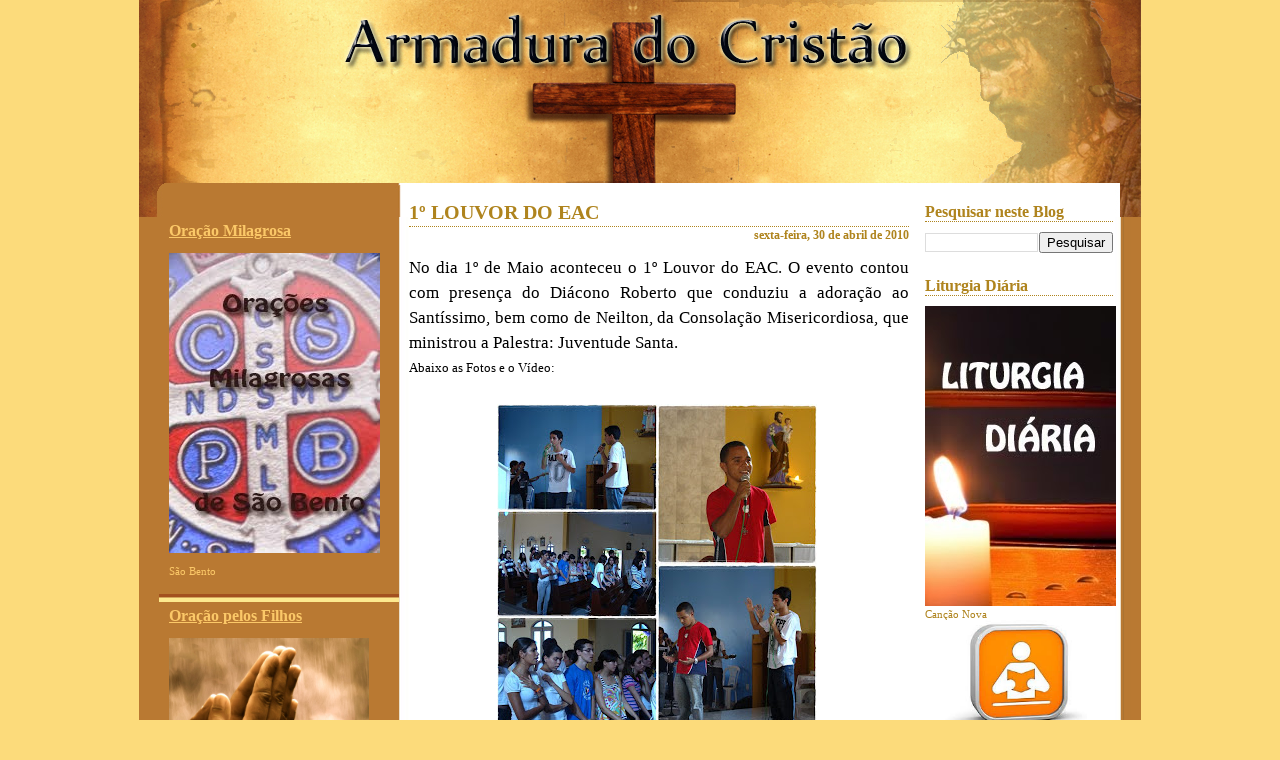

--- FILE ---
content_type: text/html; charset=UTF-8
request_url: http://www.armaduradocristao.com.br/2010/04/
body_size: 37108
content:
<!DOCTYPE html>
<html xmlns='http://www.w3.org/1999/xhtml' xmlns:b='http://www.google.com/2005/gml/b' xmlns:data='http://www.google.com/2005/gml/data' xmlns:expr='http://www.google.com/2005/gml/expr'>
<head>
<link href='https://www.blogger.com/static/v1/widgets/2944754296-widget_css_bundle.css' rel='stylesheet' type='text/css'/>
<meta content='text/html; charset=UTF-8' http-equiv='Content-Type'/>
<meta content='blogger' name='generator'/>
<link href='http://www.armaduradocristao.com.br/favicon.ico' rel='icon' type='image/x-icon'/>
<link href='http://www.armaduradocristao.com.br/2010/04/' rel='canonical'/>
<link rel="alternate" type="application/atom+xml" title=". - Atom" href="http://www.armaduradocristao.com.br/feeds/posts/default" />
<link rel="alternate" type="application/rss+xml" title=". - RSS" href="http://www.armaduradocristao.com.br/feeds/posts/default?alt=rss" />
<link rel="service.post" type="application/atom+xml" title=". - Atom" href="https://www.blogger.com/feeds/2031752481109401918/posts/default" />
<!--Can't find substitution for tag [blog.ieCssRetrofitLinks]-->
<meta content='http://www.armaduradocristao.com.br/2010/04/' property='og:url'/>
<meta content='.' property='og:title'/>
<meta content='' property='og:description'/>
<title>Armadura do Cristão</title>
<link href='http://fonts.googleapis.com/css?family=OFL+Sorts+Mill+Goudy+TT' rel='stylesheet' type='text/css'/>
<style id='page-skin-1' type='text/css'><!--
/* Variable definitions
====================
/* ---( page defaults )--- */
body {  margin: 0px;  padding: 0px;  text-align: left; font-family: verdana; background: #fcdb7b url('https://blogger.googleusercontent.com/img/b/R29vZ2xl/AVvXsEg-Nxb27fMu4dHtjNdNLJ1R_nyypmgcQLKDlrG5890drNSZZMPdJIx0aZbwNZkFFFQ5ODFB9YHIXcpR1g3jb7XVVfWlvDDD56d10DC8i1BFSeJSMbzrGK3vTKTQJfC52gaK-Pt42fvFq7E/s1600/GreenElegance_cabecera_.jpg') no-repeat top center; }
blockquote {  margin: 0 0 0 30px;  padding: 0px 0 0 20px;  line-height: 1.5em; }
blockquote p {  margin-top: 0;  }
abbr, acronym {  cursor: help;  font-style: normal;  }
code {  color: #f63;  }
hr {  display: none;  }
img {  border: none;  }
/* unordered list style */
ul {  list-style: none;  margin-left: 7px;  padding: 0;  }
li {  list-style: none;  padding-left: 9px;  margin-bottom: 3px;  }
/* links */
a:link {  color: #85661c; text-decoration: none; font-weight: bold; }
a:visited {  color: #85661c; text-decoration: none; font-weight: bold;  }
a:hover {  color: #000000; text-decoration: underline; font-weight: bold;  }
a:active { color: #000000; text-decoration: underline; font-weight: bold;  }
/* ---( layout structure )---*/
#outer-wrapper {  width: 1002px;  margin: 0px auto 0;   text-align: justify; }
#content-wrapper {  margin-left: 0px; /* to avoid the border image */  width: 100%;  }
#sidebar {  float: left;  width: 240px;  margin-left: 20px; margin-top: 0px; margin-bottom: 0px; padding-bottom: 3px; color: #fbc868; line-height: 1.4em; text-align: justify; background: url('https://blogger.googleusercontent.com/img/b/R29vZ2xl/AVvXsEjsTpgUEsQlu_DQeoOfkOJsBfPGbhbWA2rIUlEV7ILJEuR59l-kq2L0NXCiYFi9TV-pW90UNqu_n1B_svY5-KwGjSgKnxDPvjSg9Ot5rrMb04N1-_bCh1gSrlKe0sz_Kc0TkHv6-sQpmYw/s1600/GreenElegance_sidebar_.jpg') repeat-y top center;; word-wrap: break-word; /* fix for long text breaking sidebar float in IE */   overflow: hidden;    /* fix for long non-text content breaking IE sidebar float */  }
#main {  float: left;  width: 520px;  margin: -25px 0px 0 0px; padding: 0px 0px 0px 0px; line-height: 1.5em; border: 0px solid #af841e;  word-wrap: break-word; /* fix for long text breaking sidebar float in IE */  overflow: hidden;     /* fix for long non-text content breaking IE sidebar float */  }
#columna-derecha {margin-top:-35px; width: 200px; float: right; margin-right: 20px; }
.columna { margin-top:0; padding: 0px;}
#coldch{
margin-top:0px;
padding: 1px 8px 8px 4px;
font-size:11px; font-family: century gothic, verdana; font-weight:normal; color: #af841e; }
#coldch h2{ margin: 0 0 10px 0;  padding: 20px 0px 0px 0px; font-size:16px; font-family: century gothic, verdana; font-weight:bold; color: #af841e; text-decoration: none; text-align: left; border-bottom: 1px dotted #af841e;}
#center { background: url('https://blogger.googleusercontent.com/img/b/R29vZ2xl/AVvXsEiMu1EAKKvxzIy8ohO6OIuzal77Pl1LnKQ5giB7LbSletZiThrUoBADwC0T6lkqjAMPfAwdrLfkvYKnca3y2rv9_Mhp6ccM8DNvlhm1PLsP6H2N3Y9ncuizos-IOvl_nN8WFi9tjH69wtY/s1600/GreenElegance_center_.jpg') repeat-y top center;}
/* ---( header and site name )--- */
#header-wrapper {  margin: 0;   }
#header {  margin: 0; height:217px; width:1002; color: #af841e; background: url('https://blogger.googleusercontent.com/img/b/R29vZ2xl/AVvXsEgP2Y0UxDH5TlXe42UpMaGBeXS-Ij549wwRvjnxfDiKOeni6YAGIvCrK9NEE8f3ZEoaJxV52W0f_16ui2HqXx4JNGqDZ2KhiZKUFDNpZeXh1BQbwmRux3g9afiK3OL2paCEuYJ826Mq6YI/s1600/GreenElegance_cabecera_.jpg') no-repeat top center; }
#header h1 { width: 922px; font-size:30px; font-family: 'OFL Sorts Mill Goudy TT', century gothic, verdana; color: #af841e; line-height: 30px; font-weight:bold; margin: 0px 0px 0px 20px; padding-top: 25px; padding-bottom: 26px; padding-left: 30px; padding-right: 0px;  text-align: left; }
#header h1 a {  text-decoration: none;  color: #af841e; font-weight:bold;  }
#header h1 a:hover {  color: #af841e; font-weight:bold; }
#header .description { margin: 26px 20px 0px 220px; padding-top: 5px; padding-left: 0px; text-align: right; width:750px; font-size:16px; font-family: century gothic, verdana; font-weight:bold; color: #af841e; border: 0px solid #af841e;}
/* ---( main column )--- */
h2.date-header { margin-top: 0px;  padding-left: 0px; margin-bottom: 0px; padding-top: 0px; padding-bottom: 0px;  font-size:12px; font-family: trebuchet, verdana; font-weight:bold; color: #af841e; line-height: 1.4em; text-align: right; }
.post h3 {  margin-top: 0px; margin-bottom: 0px; padding-bottom: 2px; padding-top: 8px;  font-size:20px; font-family: century gothic, verdana; font-weight:bold; color: #af841e; border-bottom: 1px dotted #af841e; }
.post { text-align: justify; margin-left:0; margin-right:0; margin-top:0px; margin-bottom: 0px; padding-left:10px; padding-right:10px; padding-top:0px; padding-bottom: 10px; font-size:13px; font-family: century gothic, verdana; font-weight:normal; color: #000000; }
.post h3 a {font-size:20px; font-family: century gothic, verdana; font-weight:bold; color: #af841e; text-decoration: none; }
.post h3 a:hover { font-size:20px; font-family: century gothic, verdana; font-weight:bold; color: #af841e; text-decoration: none;  }
.post-footer {  margin: 0;  padding-left: 0px; padding-top: 0px; padding-bottom: 10px;  font-size: 95%;  color:#af841e;}
.post img {  padding-right: 5px;  border-top: 0px solid #ddd;  border-left: 0px solid #cccccc;  border-bottom: 0px solid #c0c0c0;  border-right: 0px solid #c0c0c0;  }
.feed-links {  clear: both;  line-height: 1.5em; visibility:hidden;
display:none;}
.blog-feeds { text-align: right; }
#blog-pager-newer-link {  float: left; margin-left: 10px; font-size: 90%;}
#blog-pager-older-link {   float: right; margin-right: 10px; font-size: 90%;}
#blog-pager {text-align: center; font-size: 90%;  }
/* ---( sidebar )--- */
.sidebar h2 {   margin: 0 0 10px 0;  padding: 3px 0px 1px 0px; font-size:16px; font-family: century gothic, verdana; font-weight:bold; color: #fbc868; text-decoration: underline; text-align: left; }
.sidebar .widget {  margin: 0;  padding: 0px 10px 20px 10px; font-size:11px; font-family: century gothic, verdana; font-weight:normal; color: #fbc868; background: url('https://blogger.googleusercontent.com/img/b/R29vZ2xl/AVvXsEhxQbYAG8ld4JaxLYXjRQHCe_y3nlFKZnATlROCgRriwxTHYmkYKtc_QzfNx1mIs-t_9xDTDSFik1ADxzCyuHfRNuHQ9wC1esmPktimoANtONXGILskjgR50vqdJkjMIabZFpAYXmBuBfA/s1600/GreenElegance_gadgetbottom_.jpg') no-repeat bottom center; }
.sidebar a {color: #fae4a3; text-decoration: underline;}
.sidebar a:hover {color: #ffffff; text-decoration: underline;}
.sidebar li { padding-left: 5px;  }
.profile-textblock {  margin:.5em 0 .5em; text-aling: justify;   }
.profile-img { float: left;  margin: 0 5px 5px 0;  border: 0px solid #ddd;  padding: 4px;}
/* ---( footer )--- */
.clear { /* to fix IE6 padding-top issue */  clear: both;  }
#footer-wrapper {  margin-top: 0px;  padding: 20px 0 30px 0px;  font-size:12px; font-family: century gothic, verdana; font-weight:normal; color: #feeebe; text-align: center; line-height: 1.6em; background: url('https://blogger.googleusercontent.com/img/b/R29vZ2xl/AVvXsEiL_6Tz4iEABHOlG8nhjIigjZjLgpbfTMmcqkVizYHEeHza__8ECRtjE8LiIckd6bOp3IEXiwpe1Dzz8LDeJi-3AHtJcdQSjpvAn3TZD6UWudZrIRrx2d4tKygtrVykD7uRON2rV11mxhk/s1600/GreenElegance_footer_.jpg') no-repeat top center; }
#footer { margin: 0px;  width: 1002px;  padding-bottom: 0px;  font-size: 95%;   }
/** Page structure tweaks for layout editor wireframe */
body#layout #outer-wrapper,
body#layout #main{  padding: 0;}
body#layout #sidebar {   padding-top: 0;  margin-top: 0; width: 200px}
body#layout #outer-wrapper,body#layout #content-wrapper {   width: 850px;}
body#layout #sidebar {   margin-right: 0;  margin-bottom: 1em; width: 200px }
body#layout #header,body#layout #footer,
body#layout #main {  padding: 0;width: 350px;
}
body#layout #content-wrapper {   margin: 0px; }
#navbar-iframe {   height:0px;   visibility:hidden;   display:none   }
#footer-columna-contenedor {margin-top:0;
clear:both;
}
.footer-columna { margin-top:0;
padding: 0px;
}
#col1{
margin-top:0px;
margin-left: 20px;
margin-right: 10px;
padding: 1px 8px 8px 8px;
font-size:11px; font-family: century gothic, verdana; font-weight:normal; color: #000000; border-top: 8px solid #ffc000; background: #ffffff; }
#col1 h2{ margin: 0 0 10px 0;  padding: 10px 0px 1px 0px; font-size:16px; font-family: century gothic, verdana; font-weight:bold; color: #000000; text-decoration: none; text-align: left; border-bottom: 1px dotted #000000;}
#col2{
margin-top:0px;
margin-left: 10px;
margin-right: 20px;
padding: 1px 8px 8px 8px;
font-size:11px; font-family: century gothic, verdana; font-weight:normal; color: #000000; border-top: 8px solid #ffc000; background: #ffffff; }
#col2 h2{margin: 0 0 10px 0;  padding: 10px 0px 1px 0px; font-size:16px; font-family: century gothic, verdana; font-weight:bold; color: #000000; text-decoration: none; text-align: left; border-bottom: 1px dotted #000000;}

--></style>
<link href='https://www.blogger.com/dyn-css/authorization.css?targetBlogID=2031752481109401918&amp;zx=676f1982-c088-4681-9b2d-a71b4d8326ff' media='none' onload='if(media!=&#39;all&#39;)media=&#39;all&#39;' rel='stylesheet'/><noscript><link href='https://www.blogger.com/dyn-css/authorization.css?targetBlogID=2031752481109401918&amp;zx=676f1982-c088-4681-9b2d-a71b4d8326ff' rel='stylesheet'/></noscript>
<meta name='google-adsense-platform-account' content='ca-host-pub-1556223355139109'/>
<meta name='google-adsense-platform-domain' content='blogspot.com'/>

<script async src="https://pagead2.googlesyndication.com/pagead/js/adsbygoogle.js?client=ca-pub-3927471163819189&host=ca-host-pub-1556223355139109" crossorigin="anonymous"></script>

<!-- data-ad-client=ca-pub-3927471163819189 -->

</head>
<body>
<div class='navbar section' id='navbar'><div class='widget Navbar' data-version='1' id='Navbar1'><script type="text/javascript">
    function setAttributeOnload(object, attribute, val) {
      if(window.addEventListener) {
        window.addEventListener('load',
          function(){ object[attribute] = val; }, false);
      } else {
        window.attachEvent('onload', function(){ object[attribute] = val; });
      }
    }
  </script>
<div id="navbar-iframe-container"></div>
<script type="text/javascript" src="https://apis.google.com/js/platform.js"></script>
<script type="text/javascript">
      gapi.load("gapi.iframes:gapi.iframes.style.bubble", function() {
        if (gapi.iframes && gapi.iframes.getContext) {
          gapi.iframes.getContext().openChild({
              url: 'https://www.blogger.com/navbar/2031752481109401918?origin\x3dhttp://www.armaduradocristao.com.br',
              where: document.getElementById("navbar-iframe-container"),
              id: "navbar-iframe"
          });
        }
      });
    </script><script type="text/javascript">
(function() {
var script = document.createElement('script');
script.type = 'text/javascript';
script.src = '//pagead2.googlesyndication.com/pagead/js/google_top_exp.js';
var head = document.getElementsByTagName('head')[0];
if (head) {
head.appendChild(script);
}})();
</script>
</div></div>
<div id='outer-wrapper'><div id='wrap2'>
<!-- skip links for text browsers -->
<span id='skiplinks' style='display:none;'>
<a href='#main'>skip to main </a> |
      <a href='#sidebar'>skip to sidebar</a>
</span>
<div id='header-wrapper'>
<div class='header section' id='header'><div class='widget Header' data-version='1' id='Header1'>
<div id='header-inner'>
<div class='titlewrapper'>
<h1 class='title'>
<a href='http://www.armaduradocristao.com.br/'>
.
</a>
</h1>
</div>
<div class='descriptionwrapper'>
<p class='description'><span>
</span></p>
</div>
</div>
</div></div>
</div>
<div id='center'>
<div id='content-wrapper'>
<div id='sidebar-wrapper'>
<div class='sidebar section' id='sidebar'><div class='widget Image' data-version='1' id='Image55'>
<h2>Oração Milagrosa</h2>
<div class='widget-content'>
<a href='http://docristaoarmadura.blogspot.com.br/2015/05/oracoes-milagrosas-de-sao-bento.html'>
<img alt='Oração Milagrosa' height='300' id='Image55_img' src='https://blogger.googleusercontent.com/img/b/R29vZ2xl/AVvXsEgabRQVEULYVSq8p5kutxOAsLGOcJFrSe2smpl6ZXXd0Mj2qI93gTPzQRyqMrmteadaGS3ikUSOSJ7LFB4QFlSTU9yl65OdlhqaRa9doXipPNTrjdEVgVcMoqwUz7ZmF2UmXjEs5m71nAI/s1600/bento_web.jpg' width='211'/>
</a>
<br/>
<span class='caption'>São Bento</span>
</div>
<div class='clear'></div>
</div><div class='widget Image' data-version='1' id='Image67'>
<h2>Oração pelos Filhos</h2>
<div class='widget-content'>
<a href='https://armaduracristao.blogspot.com/2019/02/oracao-pelos-filhos.html'>
<img alt='Oração pelos Filhos' height='150' id='Image67_img' src='https://blogger.googleusercontent.com/img/b/R29vZ2xl/AVvXsEhYOFACxPMxJuOsz3hPlcFURSdXMXZtIXP1gx45TAQCZ3bSXcgYJA-wA20i9-I9GBdyEBx2MbDz98-GTTPtDNymG-ceUcPgqGor2KMviSVmh7iHQLXz2Njqq9ys6m3HTZ5CFBlgUuc9lt0/s1600/ora%25C3%25A7%25C3%25A3o.jpeg' width='200'/>
</a>
<br/>
</div>
<div class='clear'></div>
</div><div class='widget Image' data-version='1' id='Image18'>
<h2>São João Paulo II</h2>
<div class='widget-content'>
<a href='https://noticias.cancaonova.com/infograficos/biografia-de-joao-paulo-ii/'>
<img alt='São João Paulo II' height='216' id='Image18_img' src='https://blogger.googleusercontent.com/img/b/R29vZ2xl/AVvXsEhp8u9VyqdAt9aVl249QM-rwP3QlN2xBbjWiriT4KrnyurF5mwFh-pd0TNp7F-qosLyJF-6Ljqcz_EMV3qE9rbPTont1BYL-tW4a5fvNCYJ2zyABE1MKrmPde-s9Sj7tXQFA0Sj4_NBj_Y/s1600/sjpauloII.jpg' width='200'/>
</a>
<br/>
<span class='caption'>Biografia</span>
</div>
<div class='clear'></div>
</div><div class='widget Image' data-version='1' id='Image15'>
<h2>Santa Dulce dos Pobres</h2>
<div class='widget-content'>
<a href='https://noticias.cancaonova.com/brasil/irma-dulce/'>
<img alt='Santa Dulce dos Pobres' height='139' id='Image15_img' src='https://blogger.googleusercontent.com/img/b/R29vZ2xl/AVvXsEjUfUXKpDGTWIrivrUd0WDyclu6M0qZ-6yCo5fadmGze_2xy6rD4XjWKJ-BKWTlGOvE4tkbkG29AuhbPcRPv9z0JTIL3OiwE_Q8PAmWHxdFKDUHpjw-er2FUkZLon0sMIIMrnVpBhFDOhc/s1600/irmadulce.jpg' width='200'/>
</a>
<br/>
</div>
<div class='clear'></div>
</div><div class='widget Image' data-version='1' id='Image36'>
<h2>Sinal da Cruz</h2>
<div class='widget-content'>
<a href='http://armaduracristaodo.blogspot.com.br/2017/08/por-que-devo-fazer-o-sinal-da-cruz.html'>
<img alt='Sinal da Cruz' height='300' id='Image36_img' src='https://blogger.googleusercontent.com/img/b/R29vZ2xl/AVvXsEiHMrLCM5EMhTJYR84HSU9RarEFIWbB4ZWiUcHGW02lPHg3pZqPhDAe3jcU0pDBA1oNLJhYdrnob7ssxSU7EDtRbBEhaM4LVfS3brR-9SPYpMZHLY7UNQ10cMpm2UPkH8jNDVLOSh7JiH0/s1600/Sinal.jpg' width='211'/>
</a>
<br/>
</div>
<div class='clear'></div>
</div><div class='widget Image' data-version='1' id='Image35'>
<h2>Novena de São Bento</h2>
<div class='widget-content'>
<a href='http://armaduracristaodo.blogspot.com.br/2017/07/novena-de-sao-bento.html'>
<img alt='Novena de São Bento' height='300' id='Image35_img' src='https://blogger.googleusercontent.com/img/b/R29vZ2xl/AVvXsEghIg5MXZtmtDFJY9PiGnatPgRiV4rHX8EbNz1-keMJ7HZrMK8xZZcGwVgU0Z4ezXsM19Q1IMo2JaU-NN_wFslma5oDim3i-MBqyYE0FN6MFJnzuHL9sJjxXJOuAAHs2Svbv46LSJKhDvU/s1600/Sao_Bento.jpg' width='211'/>
</a>
<br/>
</div>
<div class='clear'></div>
</div><div class='widget Image' data-version='1' id='Image59'>
<h2>Oração à Rainha da Paz</h2>
<div class='widget-content'>
<a href='http://armaduracristaodo.blogspot.com.br/2015/08/oracao-rainha-da-paz.html'>
<img alt='Oração à Rainha da Paz' height='298' id='Image59_img' src='https://blogger.googleusercontent.com/img/b/R29vZ2xl/AVvXsEjl0IhcSoRoKbsbsVh6ly77KuDdGFXfN7XSuQmNjRgrfUXfNbezKug_5gjRZAkh9o_2gOnjjJE4qrKN8TvrDianEpLIiKlGIEqrDz7q_F6X-RDIQ_Ew23HpjfZ5Hi4XpPpUNGAtNbpspdU/s1600/rainha_paz.jpg' width='211'/>
</a>
<br/>
</div>
<div class='clear'></div>
</div><div class='widget Image' data-version='1' id='Image20'>
<h2>Fidelidade Conjugal</h2>
<div class='widget-content'>
<a href='http://armaduracristao.blogspot.com.br/2018/03/fidelidade-conjugal-nasce-da.html'>
<img alt='Fidelidade Conjugal' height='105' id='Image20_img' src='https://blogger.googleusercontent.com/img/b/R29vZ2xl/AVvXsEgnyQS4rXmu2NPdGtpv-nQjVvCBdyzKY-byvH6IOTJ8wFa7EvsBUhjXS94BUu5xbn6C25J_LIxGpp2cJgH9FEWl-nTDcLCCTrLGsKdcLApiVgm7ej0Kn652RjprDZu0PaeEpKTorSYwE0A/s1600/alianca-de-casamento-dedo-anelar.jpg' width='200'/>
</a>
<br/>
<span class='caption'>Simplicidade da partilha a dois</span>
</div>
<div class='clear'></div>
</div><div class='widget Image' data-version='1' id='Image25'>
<h2>Formação</h2>
<div class='widget-content'>
<a href='http://armaduracristaodo.blogspot.com.br/2017/05/temperamento-personalidade-e-carater.html'>
<img alt='Formação' height='300' id='Image25_img' src='https://blogger.googleusercontent.com/img/b/R29vZ2xl/AVvXsEivWXqZxQxd9mTw9GXl5P9cjnGS0Sy9G-BkCJ4rxDQ33ZLwFS9AXU0ZIfc8WTcp_H9t1BS-H95vJq6tTBkoUO5pK95hHYBHVg9N94ZV4iIsO2aM3a1Nmo08EYI56iLrhbg_d7ptWc7rbtk/s1600/carater.jpg' width='211'/>
</a>
<br/>
</div>
<div class='clear'></div>
</div><div class='widget Image' data-version='1' id='Image23'>
<h2>Oração dos estressados</h2>
<div class='widget-content'>
<a href='http://armaduracristaodo.blogspot.com.br/2017/05/oracao-dos-estressados-em-dias-que-o.html'>
<img alt='Oração dos estressados' height='300' id='Image23_img' src='https://blogger.googleusercontent.com/img/b/R29vZ2xl/AVvXsEgC356QoZf4DdgJG2C-rkEjKC8WFIJtLGSN3jKmjb8ycC1u95XKdR7k9ML-Irub5GAJZ_fjYbSvr4Tk9ZjkyXuXQm8FYBFzOJWewMUJVkC74SudIcckrFnX3qOHCcl6PiIzHpo9OzXIBUU/s1600/oracao_dos_estressados.jpg' width='211'/>
</a>
<br/>
<span class='caption'>Reze e peça a Deus que o livre de todo estresse</span>
</div>
<div class='clear'></div>
</div><div class='widget Image' data-version='1' id='Image14'>
<h2>Oração</h2>
<div class='widget-content'>
<a href='http://armaduracristaodo.blogspot.com.br/2017/05/poderosa-oracao-nossa-senhora-de-fatima.html'>
<img alt='Oração' height='300' id='Image14_img' src='https://blogger.googleusercontent.com/img/b/R29vZ2xl/AVvXsEg1DX4e146zcpb8W3Lp-pX1KD7JtCxwQzpjy3XVb-QnNRbgrBvepsDa3ACvBTOUsM3cTUAwWqix3yhckLkh_Bu_Y7rG7vXGOfPD3aathKmjrELX5e_h2p16n6sJgo1RExClCajal1pxkjI/s1600/Fatima.jpg' width='211'/>
</a>
<br/>
</div>
<div class='clear'></div>
</div><div class='widget Image' data-version='1' id='Image64'>
<h2>Mensagem</h2>
<div class='widget-content'>
<a href='http://armaduracristaodo.blogspot.com.br/2015/10/um-conselho-para-o-seu-casamento-ser.html'>
<img alt='Mensagem' height='298' id='Image64_img' src='https://blogger.googleusercontent.com/img/b/R29vZ2xl/AVvXsEiz1WdnsDnMjztABk8dHItlKm8MW3S8N2VlKABKgyHSvy9p7PEHFq2-GZftwXYkq1hPAwP07QuuzXPReqzfWEdAYezw6E9K0bT8or5N09Hjzh9Z52EVfCX7KxGVXjLeH6WUvUdfmmy_mrw/s1600-r/casamentovitorioso.jpg' width='211'/>
</a>
<br/>
<span class='caption'>Monsenhor Jonas Abib</span>
</div>
<div class='clear'></div>
</div><div class='widget Image' data-version='1' id='Image66'>
<h2>Saúde</h2>
<div class='widget-content'>
<a href='http://armaduracristaodo.blogspot.com.br/2016/08/tres-pontos-infaliveis-para-o-fracasso.html'>
<img alt='Saúde' height='298' id='Image66_img' src='https://blogger.googleusercontent.com/img/b/R29vZ2xl/AVvXsEi6rZ4dvcOUOCt_u7IEGBrmw7tu0Ybrz5oUj2pWB6RTufAVTQsuTsXstfCjstnou0KZPqFwfLquom8InXRwkK__h5WMHbbmq3C3iADety4sMpokPNKaSy6FzyHo8sURfDpJkyXF3Fn7v4E/s1600/dieta_fracasso.jpg' width='211'/>
</a>
<br/>
<span class='caption'>Dicas Canção Nova</span>
</div>
<div class='clear'></div>
</div><div class='widget Image' data-version='1' id='Image42'>
<h2>Oração de Consagração</h2>
<div class='widget-content'>
<a href='http://armaduradcristao.blogspot.com.br/2014/10/oracao-de-consagracao-do-matrimonio.html'>
<img alt='Oração de Consagração' height='300' id='Image42_img' src='https://blogger.googleusercontent.com/img/b/R29vZ2xl/AVvXsEgYrTDBYBzC3S4imh-UpECe1CoMVIPv56XZwpVlQ4pQIZbYlyQU28xYPYYQUYzp5ARTiB9sb4fcoRF7L8MuoJ4bQNCrj1v6CMBOq1NOkm2wMgdX-n9bXNamSwDEDDafzMJRczaLB7wenDQ/s1600/oracao_Matrimonio.jpg' width='211'/>
</a>
<br/>
<span class='caption'>do Matrimônio</span>
</div>
<div class='clear'></div>
</div><div class='widget Image' data-version='1' id='Image34'>
<h2>Formação</h2>
<div class='widget-content'>
<a href='http://armaduradcristao.blogspot.com.br/2014/10/a-uncao-dos-enfermos-perdoa-pecados_20.html'>
<img alt='Formação' height='300' id='Image34_img' src='https://blogger.googleusercontent.com/img/b/R29vZ2xl/AVvXsEgziQk-3RZsYQIQMym_f06i_qbLrk0euMpxi20Bod0r73iyXkMIxTOFovv_uxzAdhe2Psr43tMPPyJsSmupysGKWJAMXLiHh_L5qexGF7tRnaUjoCsNCeBj1COFbfH6GaX1Osmmn3iikL4/s1600/Uncao_Esquerda.jpg' width='211'/>
</a>
<br/>
</div>
<div class='clear'></div>
</div><div class='widget Image' data-version='1' id='Image52'>
<h2>Novena</h2>
<div class='widget-content'>
<a href='http://docristaoarmadura.blogspot.com.br/2015/02/novena-de-nossa-senhora-de-lourdes.html'>
<img alt='Novena' height='300' id='Image52_img' src='https://blogger.googleusercontent.com/img/b/R29vZ2xl/AVvXsEgu7eHF6wLsUMdr2ynvDYPRgsmJjIG7kuGTWDJIR6Tx2ehvDUjbsXg34Lz0Z8sKdSf2fnfj7XLjdX_WG25KiyHidcCtBfrqe2Tjsk_sNoCoKSYmikkdU5PXj44sGfCuJ9YcDMJ7Yp-WxHg/s1600/novena.jpg' width='211'/>
</a>
<br/>
</div>
<div class='clear'></div>
</div><div class='widget Image' data-version='1' id='Image48'>
<h2>Mensagem</h2>
<div class='widget-content'>
<a href='http://docristaoarmadura.blogspot.com.br/2015/01/o-que-gente-nao-consegue.html'>
<img alt='Mensagem' height='300' id='Image48_img' src='https://blogger.googleusercontent.com/img/b/R29vZ2xl/AVvXsEi_1F5I2LPjxi1WRY8KDM94Qna_eDI2xPviDi1Cs-C4ecVNzDitr77bhD8v3vR1NANg5lCb1ZwzA3FgF_Xf1-kzVxefOkQ2AWMKipFl2ISb0Zldu5VDL4tLtUliIGcaEU5r5JHgQ0qNfgQ/s1600/Mensagem.jpg' width='211'/>
</a>
<br/>
<span class='caption'>Ricardo Sá</span>
</div>
<div class='clear'></div>
</div><div class='widget Image' data-version='1' id='Image50'>
<h2>Formação</h2>
<div class='widget-content'>
<a href='http://docristaoarmadura.blogspot.com.br/2015/01/o-sentido-cristao-do-sexo.html'>
<img alt='Formação' height='300' id='Image50_img' src='https://blogger.googleusercontent.com/img/b/R29vZ2xl/AVvXsEhb3CAGBxhkRp6nSE8b4AD00iOiB1yMAMIOnNU6NwQk2YwdXYHEajxBtuhmXY-JjEgtHdxVKPh8xxNaAFpVg1ZDu4DFl1f7u5zInr0sHAyXeJiq0bRZ1lYwOBl_nKVV47muuyHEaq3L7qA/s1600/sentido_Cristao.jpg' width='211'/>
</a>
<br/>
<span class='caption'>Prof. Felipe Aquino - Canção Nova</span>
</div>
<div class='clear'></div>
</div><div class='widget Image' data-version='1' id='Image17'>
<h2>Siga-nos no Facebook</h2>
<div class='widget-content'>
<a href='http://www.facebook.com/armadura.docristao'>
<img alt='Siga-nos no Facebook' height='72' id='Image17_img' src='https://blogger.googleusercontent.com/img/b/R29vZ2xl/AVvXsEiMz0Oig07SZbELW1TWT5NLPuQcj7PrK2JvVwZ6-7RxHkgmJRfQyLyVD1pMLuw_P7cMJzdfDFn4w2WFBFMy2l2GPyyJtDAq6SFV88GKNADJPbBcrnB0FsClwQqkYgWwH6k5rsl5cLOZ9amR/s200/face.jpg' width='200'/>
</a>
<br/>
<span class='caption'>Armadura Docristão</span>
</div>
<div class='clear'></div>
</div><div class='widget Image' data-version='1' id='Image33'>
<h2>Mensagem</h2>
<div class='widget-content'>
<a href='http://armaduradcristao.blogspot.com.br/2014/08/porque-as-vezes-me-sinto-no-escuro.html'>
<img alt='Mensagem' height='300' id='Image33_img' src='https://blogger.googleusercontent.com/img/b/R29vZ2xl/AVvXsEibBGOnPHO1A06_kRJOtZZITYSuBzXxVycZihyphenhyphenlbdpLeG7IpDsMNb-B8ISuDy1psxCKffy0LtZ-Xo6DQ0I6SBmxzenbnnO72p4sqpOMH9cGDw3csLWavALD-tW_RpjXBqI4-P8jmwBEwRQ/s1600/escuro.jpg' width='211'/>
</a>
<br/>
<span class='caption'>Ricardo Sá</span>
</div>
<div class='clear'></div>
</div><div class='widget Image' data-version='1' id='Image9'>
<h2>CANAL ARMADURA</h2>
<div class='widget-content'>
<a href='http://www.youtube.com/user/armaduradocristao'>
<img alt='CANAL ARMADURA' height='121' id='Image9_img' src='https://blogger.googleusercontent.com/img/b/R29vZ2xl/AVvXsEgTprFSIBaqdlABPpOwpcF_FMUoK48CMknsa7xOjhQ6z15cuZ4c-9Pjex52ym5WOU7klI6f3JVxo4ASGaudbnFRSMycf5e-WyDODJOsJhr-qd-4pgtEgyr00b6K_SFo6arnHCZ0492I03o/s200/youtube.jpg' width='200'/>
</a>
<br/>
</div>
<div class='clear'></div>
</div><div class='widget Image' data-version='1' id='Image11'>
<h2>ANUNCIE AQUI</h2>
<div class='widget-content'>
<img alt='ANUNCIE AQUI' height='300' id='Image11_img' src='https://blogger.googleusercontent.com/img/b/R29vZ2xl/AVvXsEgoWSg1x6EmUJy-8Z8omayqQCZgOnLx5DRBDBUyZ3XeUBTBw8Y8HHQZjyPCPrQS1P6KAbUqWaqo7A6rjiMH3o-g4W9y0-xb_O5Pz7PyxWEiQCtKmt5oFcQm3TY7rkQjulXGMABm2Uz75G4/s1600/WAnuncie_Aqui_Esquerda.jpg' width='211'/>
<br/>
<span class='caption'>armaduradocristao@gmail.com</span>
</div>
<div class='clear'></div>
</div><div class='widget Profile' data-version='1' id='Profile1'>
<h2>Sobre o Armadura</h2>
<div class='widget-content'>
<dl class='profile-datablock'>
<dt class='profile-data'>
<a class='profile-name-link g-profile' href='https://www.blogger.com/profile/07778481910035093661' rel='author' style='background-image: url(//www.blogger.com/img/logo-16.png);'>
Armadura do Cristão
</a>
</dt>
<dd class='profile-textblock'>O Blog "A Armadura do Cristão" vivencia o dia a dia de uma comunidade cristã católica inserida na Paróquia Menino Jesus de Praga, no bairro dos Bancários, João Pessoa-PB. O objetivo principal do blog é registrar os momentos marcantes daqueles que de alguma forma contribuem para que o projeto de Deus se torne realidade no meio de um povo sedento por paz e justiça.
Nosso e-mail: armaduradocristao@gmail.com</dd>
</dl>
<a class='profile-link' href='https://www.blogger.com/profile/07778481910035093661' rel='author'>Ver meu perfil completo</a>
<div class='clear'></div>
</div>
</div><div class='widget BlogArchive' data-version='1' id='BlogArchive1'>
<h2>Matérias Anteriores</h2>
<div class='widget-content'>
<div id='ArchiveList'>
<div id='BlogArchive1_ArchiveList'>
<ul class='hierarchy'>
<li class='archivedate collapsed'>
<a class='toggle' href='javascript:void(0)'>
<span class='zippy'>

        &#9658;&#160;
      
</span>
</a>
<a class='post-count-link' href='http://www.armaduradocristao.com.br/2025/'>
2025
</a>
<span class='post-count' dir='ltr'>(5)</span>
<ul class='hierarchy'>
<li class='archivedate collapsed'>
<a class='toggle' href='javascript:void(0)'>
<span class='zippy'>

        &#9658;&#160;
      
</span>
</a>
<a class='post-count-link' href='http://www.armaduradocristao.com.br/2025/04/'>
abril
</a>
<span class='post-count' dir='ltr'>(5)</span>
</li>
</ul>
</li>
</ul>
<ul class='hierarchy'>
<li class='archivedate collapsed'>
<a class='toggle' href='javascript:void(0)'>
<span class='zippy'>

        &#9658;&#160;
      
</span>
</a>
<a class='post-count-link' href='http://www.armaduradocristao.com.br/2024/'>
2024
</a>
<span class='post-count' dir='ltr'>(1)</span>
<ul class='hierarchy'>
<li class='archivedate collapsed'>
<a class='toggle' href='javascript:void(0)'>
<span class='zippy'>

        &#9658;&#160;
      
</span>
</a>
<a class='post-count-link' href='http://www.armaduradocristao.com.br/2024/01/'>
janeiro
</a>
<span class='post-count' dir='ltr'>(1)</span>
</li>
</ul>
</li>
</ul>
<ul class='hierarchy'>
<li class='archivedate collapsed'>
<a class='toggle' href='javascript:void(0)'>
<span class='zippy'>

        &#9658;&#160;
      
</span>
</a>
<a class='post-count-link' href='http://www.armaduradocristao.com.br/2023/'>
2023
</a>
<span class='post-count' dir='ltr'>(2)</span>
<ul class='hierarchy'>
<li class='archivedate collapsed'>
<a class='toggle' href='javascript:void(0)'>
<span class='zippy'>

        &#9658;&#160;
      
</span>
</a>
<a class='post-count-link' href='http://www.armaduradocristao.com.br/2023/08/'>
agosto
</a>
<span class='post-count' dir='ltr'>(1)</span>
</li>
</ul>
<ul class='hierarchy'>
<li class='archivedate collapsed'>
<a class='toggle' href='javascript:void(0)'>
<span class='zippy'>

        &#9658;&#160;
      
</span>
</a>
<a class='post-count-link' href='http://www.armaduradocristao.com.br/2023/07/'>
julho
</a>
<span class='post-count' dir='ltr'>(1)</span>
</li>
</ul>
</li>
</ul>
<ul class='hierarchy'>
<li class='archivedate collapsed'>
<a class='toggle' href='javascript:void(0)'>
<span class='zippy'>

        &#9658;&#160;
      
</span>
</a>
<a class='post-count-link' href='http://www.armaduradocristao.com.br/2022/'>
2022
</a>
<span class='post-count' dir='ltr'>(36)</span>
<ul class='hierarchy'>
<li class='archivedate collapsed'>
<a class='toggle' href='javascript:void(0)'>
<span class='zippy'>

        &#9658;&#160;
      
</span>
</a>
<a class='post-count-link' href='http://www.armaduradocristao.com.br/2022/08/'>
agosto
</a>
<span class='post-count' dir='ltr'>(3)</span>
</li>
</ul>
<ul class='hierarchy'>
<li class='archivedate collapsed'>
<a class='toggle' href='javascript:void(0)'>
<span class='zippy'>

        &#9658;&#160;
      
</span>
</a>
<a class='post-count-link' href='http://www.armaduradocristao.com.br/2022/07/'>
julho
</a>
<span class='post-count' dir='ltr'>(3)</span>
</li>
</ul>
<ul class='hierarchy'>
<li class='archivedate collapsed'>
<a class='toggle' href='javascript:void(0)'>
<span class='zippy'>

        &#9658;&#160;
      
</span>
</a>
<a class='post-count-link' href='http://www.armaduradocristao.com.br/2022/06/'>
junho
</a>
<span class='post-count' dir='ltr'>(4)</span>
</li>
</ul>
<ul class='hierarchy'>
<li class='archivedate collapsed'>
<a class='toggle' href='javascript:void(0)'>
<span class='zippy'>

        &#9658;&#160;
      
</span>
</a>
<a class='post-count-link' href='http://www.armaduradocristao.com.br/2022/04/'>
abril
</a>
<span class='post-count' dir='ltr'>(8)</span>
</li>
</ul>
<ul class='hierarchy'>
<li class='archivedate collapsed'>
<a class='toggle' href='javascript:void(0)'>
<span class='zippy'>

        &#9658;&#160;
      
</span>
</a>
<a class='post-count-link' href='http://www.armaduradocristao.com.br/2022/03/'>
março
</a>
<span class='post-count' dir='ltr'>(10)</span>
</li>
</ul>
<ul class='hierarchy'>
<li class='archivedate collapsed'>
<a class='toggle' href='javascript:void(0)'>
<span class='zippy'>

        &#9658;&#160;
      
</span>
</a>
<a class='post-count-link' href='http://www.armaduradocristao.com.br/2022/02/'>
fevereiro
</a>
<span class='post-count' dir='ltr'>(2)</span>
</li>
</ul>
<ul class='hierarchy'>
<li class='archivedate collapsed'>
<a class='toggle' href='javascript:void(0)'>
<span class='zippy'>

        &#9658;&#160;
      
</span>
</a>
<a class='post-count-link' href='http://www.armaduradocristao.com.br/2022/01/'>
janeiro
</a>
<span class='post-count' dir='ltr'>(6)</span>
</li>
</ul>
</li>
</ul>
<ul class='hierarchy'>
<li class='archivedate collapsed'>
<a class='toggle' href='javascript:void(0)'>
<span class='zippy'>

        &#9658;&#160;
      
</span>
</a>
<a class='post-count-link' href='http://www.armaduradocristao.com.br/2021/'>
2021
</a>
<span class='post-count' dir='ltr'>(113)</span>
<ul class='hierarchy'>
<li class='archivedate collapsed'>
<a class='toggle' href='javascript:void(0)'>
<span class='zippy'>

        &#9658;&#160;
      
</span>
</a>
<a class='post-count-link' href='http://www.armaduradocristao.com.br/2021/12/'>
dezembro
</a>
<span class='post-count' dir='ltr'>(1)</span>
</li>
</ul>
<ul class='hierarchy'>
<li class='archivedate collapsed'>
<a class='toggle' href='javascript:void(0)'>
<span class='zippy'>

        &#9658;&#160;
      
</span>
</a>
<a class='post-count-link' href='http://www.armaduradocristao.com.br/2021/11/'>
novembro
</a>
<span class='post-count' dir='ltr'>(1)</span>
</li>
</ul>
<ul class='hierarchy'>
<li class='archivedate collapsed'>
<a class='toggle' href='javascript:void(0)'>
<span class='zippy'>

        &#9658;&#160;
      
</span>
</a>
<a class='post-count-link' href='http://www.armaduradocristao.com.br/2021/10/'>
outubro
</a>
<span class='post-count' dir='ltr'>(14)</span>
</li>
</ul>
<ul class='hierarchy'>
<li class='archivedate collapsed'>
<a class='toggle' href='javascript:void(0)'>
<span class='zippy'>

        &#9658;&#160;
      
</span>
</a>
<a class='post-count-link' href='http://www.armaduradocristao.com.br/2021/09/'>
setembro
</a>
<span class='post-count' dir='ltr'>(3)</span>
</li>
</ul>
<ul class='hierarchy'>
<li class='archivedate collapsed'>
<a class='toggle' href='javascript:void(0)'>
<span class='zippy'>

        &#9658;&#160;
      
</span>
</a>
<a class='post-count-link' href='http://www.armaduradocristao.com.br/2021/08/'>
agosto
</a>
<span class='post-count' dir='ltr'>(5)</span>
</li>
</ul>
<ul class='hierarchy'>
<li class='archivedate collapsed'>
<a class='toggle' href='javascript:void(0)'>
<span class='zippy'>

        &#9658;&#160;
      
</span>
</a>
<a class='post-count-link' href='http://www.armaduradocristao.com.br/2021/07/'>
julho
</a>
<span class='post-count' dir='ltr'>(8)</span>
</li>
</ul>
<ul class='hierarchy'>
<li class='archivedate collapsed'>
<a class='toggle' href='javascript:void(0)'>
<span class='zippy'>

        &#9658;&#160;
      
</span>
</a>
<a class='post-count-link' href='http://www.armaduradocristao.com.br/2021/06/'>
junho
</a>
<span class='post-count' dir='ltr'>(9)</span>
</li>
</ul>
<ul class='hierarchy'>
<li class='archivedate collapsed'>
<a class='toggle' href='javascript:void(0)'>
<span class='zippy'>

        &#9658;&#160;
      
</span>
</a>
<a class='post-count-link' href='http://www.armaduradocristao.com.br/2021/05/'>
maio
</a>
<span class='post-count' dir='ltr'>(12)</span>
</li>
</ul>
<ul class='hierarchy'>
<li class='archivedate collapsed'>
<a class='toggle' href='javascript:void(0)'>
<span class='zippy'>

        &#9658;&#160;
      
</span>
</a>
<a class='post-count-link' href='http://www.armaduradocristao.com.br/2021/04/'>
abril
</a>
<span class='post-count' dir='ltr'>(17)</span>
</li>
</ul>
<ul class='hierarchy'>
<li class='archivedate collapsed'>
<a class='toggle' href='javascript:void(0)'>
<span class='zippy'>

        &#9658;&#160;
      
</span>
</a>
<a class='post-count-link' href='http://www.armaduradocristao.com.br/2021/03/'>
março
</a>
<span class='post-count' dir='ltr'>(21)</span>
</li>
</ul>
<ul class='hierarchy'>
<li class='archivedate collapsed'>
<a class='toggle' href='javascript:void(0)'>
<span class='zippy'>

        &#9658;&#160;
      
</span>
</a>
<a class='post-count-link' href='http://www.armaduradocristao.com.br/2021/02/'>
fevereiro
</a>
<span class='post-count' dir='ltr'>(14)</span>
</li>
</ul>
<ul class='hierarchy'>
<li class='archivedate collapsed'>
<a class='toggle' href='javascript:void(0)'>
<span class='zippy'>

        &#9658;&#160;
      
</span>
</a>
<a class='post-count-link' href='http://www.armaduradocristao.com.br/2021/01/'>
janeiro
</a>
<span class='post-count' dir='ltr'>(8)</span>
</li>
</ul>
</li>
</ul>
<ul class='hierarchy'>
<li class='archivedate collapsed'>
<a class='toggle' href='javascript:void(0)'>
<span class='zippy'>

        &#9658;&#160;
      
</span>
</a>
<a class='post-count-link' href='http://www.armaduradocristao.com.br/2020/'>
2020
</a>
<span class='post-count' dir='ltr'>(237)</span>
<ul class='hierarchy'>
<li class='archivedate collapsed'>
<a class='toggle' href='javascript:void(0)'>
<span class='zippy'>

        &#9658;&#160;
      
</span>
</a>
<a class='post-count-link' href='http://www.armaduradocristao.com.br/2020/12/'>
dezembro
</a>
<span class='post-count' dir='ltr'>(11)</span>
</li>
</ul>
<ul class='hierarchy'>
<li class='archivedate collapsed'>
<a class='toggle' href='javascript:void(0)'>
<span class='zippy'>

        &#9658;&#160;
      
</span>
</a>
<a class='post-count-link' href='http://www.armaduradocristao.com.br/2020/11/'>
novembro
</a>
<span class='post-count' dir='ltr'>(8)</span>
</li>
</ul>
<ul class='hierarchy'>
<li class='archivedate collapsed'>
<a class='toggle' href='javascript:void(0)'>
<span class='zippy'>

        &#9658;&#160;
      
</span>
</a>
<a class='post-count-link' href='http://www.armaduradocristao.com.br/2020/10/'>
outubro
</a>
<span class='post-count' dir='ltr'>(18)</span>
</li>
</ul>
<ul class='hierarchy'>
<li class='archivedate collapsed'>
<a class='toggle' href='javascript:void(0)'>
<span class='zippy'>

        &#9658;&#160;
      
</span>
</a>
<a class='post-count-link' href='http://www.armaduradocristao.com.br/2020/09/'>
setembro
</a>
<span class='post-count' dir='ltr'>(26)</span>
</li>
</ul>
<ul class='hierarchy'>
<li class='archivedate collapsed'>
<a class='toggle' href='javascript:void(0)'>
<span class='zippy'>

        &#9658;&#160;
      
</span>
</a>
<a class='post-count-link' href='http://www.armaduradocristao.com.br/2020/08/'>
agosto
</a>
<span class='post-count' dir='ltr'>(34)</span>
</li>
</ul>
<ul class='hierarchy'>
<li class='archivedate collapsed'>
<a class='toggle' href='javascript:void(0)'>
<span class='zippy'>

        &#9658;&#160;
      
</span>
</a>
<a class='post-count-link' href='http://www.armaduradocristao.com.br/2020/07/'>
julho
</a>
<span class='post-count' dir='ltr'>(33)</span>
</li>
</ul>
<ul class='hierarchy'>
<li class='archivedate collapsed'>
<a class='toggle' href='javascript:void(0)'>
<span class='zippy'>

        &#9658;&#160;
      
</span>
</a>
<a class='post-count-link' href='http://www.armaduradocristao.com.br/2020/06/'>
junho
</a>
<span class='post-count' dir='ltr'>(18)</span>
</li>
</ul>
<ul class='hierarchy'>
<li class='archivedate collapsed'>
<a class='toggle' href='javascript:void(0)'>
<span class='zippy'>

        &#9658;&#160;
      
</span>
</a>
<a class='post-count-link' href='http://www.armaduradocristao.com.br/2020/05/'>
maio
</a>
<span class='post-count' dir='ltr'>(29)</span>
</li>
</ul>
<ul class='hierarchy'>
<li class='archivedate collapsed'>
<a class='toggle' href='javascript:void(0)'>
<span class='zippy'>

        &#9658;&#160;
      
</span>
</a>
<a class='post-count-link' href='http://www.armaduradocristao.com.br/2020/04/'>
abril
</a>
<span class='post-count' dir='ltr'>(29)</span>
</li>
</ul>
<ul class='hierarchy'>
<li class='archivedate collapsed'>
<a class='toggle' href='javascript:void(0)'>
<span class='zippy'>

        &#9658;&#160;
      
</span>
</a>
<a class='post-count-link' href='http://www.armaduradocristao.com.br/2020/03/'>
março
</a>
<span class='post-count' dir='ltr'>(18)</span>
</li>
</ul>
<ul class='hierarchy'>
<li class='archivedate collapsed'>
<a class='toggle' href='javascript:void(0)'>
<span class='zippy'>

        &#9658;&#160;
      
</span>
</a>
<a class='post-count-link' href='http://www.armaduradocristao.com.br/2020/02/'>
fevereiro
</a>
<span class='post-count' dir='ltr'>(8)</span>
</li>
</ul>
<ul class='hierarchy'>
<li class='archivedate collapsed'>
<a class='toggle' href='javascript:void(0)'>
<span class='zippy'>

        &#9658;&#160;
      
</span>
</a>
<a class='post-count-link' href='http://www.armaduradocristao.com.br/2020/01/'>
janeiro
</a>
<span class='post-count' dir='ltr'>(5)</span>
</li>
</ul>
</li>
</ul>
<ul class='hierarchy'>
<li class='archivedate collapsed'>
<a class='toggle' href='javascript:void(0)'>
<span class='zippy'>

        &#9658;&#160;
      
</span>
</a>
<a class='post-count-link' href='http://www.armaduradocristao.com.br/2019/'>
2019
</a>
<span class='post-count' dir='ltr'>(146)</span>
<ul class='hierarchy'>
<li class='archivedate collapsed'>
<a class='toggle' href='javascript:void(0)'>
<span class='zippy'>

        &#9658;&#160;
      
</span>
</a>
<a class='post-count-link' href='http://www.armaduradocristao.com.br/2019/12/'>
dezembro
</a>
<span class='post-count' dir='ltr'>(7)</span>
</li>
</ul>
<ul class='hierarchy'>
<li class='archivedate collapsed'>
<a class='toggle' href='javascript:void(0)'>
<span class='zippy'>

        &#9658;&#160;
      
</span>
</a>
<a class='post-count-link' href='http://www.armaduradocristao.com.br/2019/11/'>
novembro
</a>
<span class='post-count' dir='ltr'>(9)</span>
</li>
</ul>
<ul class='hierarchy'>
<li class='archivedate collapsed'>
<a class='toggle' href='javascript:void(0)'>
<span class='zippy'>

        &#9658;&#160;
      
</span>
</a>
<a class='post-count-link' href='http://www.armaduradocristao.com.br/2019/10/'>
outubro
</a>
<span class='post-count' dir='ltr'>(21)</span>
</li>
</ul>
<ul class='hierarchy'>
<li class='archivedate collapsed'>
<a class='toggle' href='javascript:void(0)'>
<span class='zippy'>

        &#9658;&#160;
      
</span>
</a>
<a class='post-count-link' href='http://www.armaduradocristao.com.br/2019/09/'>
setembro
</a>
<span class='post-count' dir='ltr'>(14)</span>
</li>
</ul>
<ul class='hierarchy'>
<li class='archivedate collapsed'>
<a class='toggle' href='javascript:void(0)'>
<span class='zippy'>

        &#9658;&#160;
      
</span>
</a>
<a class='post-count-link' href='http://www.armaduradocristao.com.br/2019/08/'>
agosto
</a>
<span class='post-count' dir='ltr'>(7)</span>
</li>
</ul>
<ul class='hierarchy'>
<li class='archivedate collapsed'>
<a class='toggle' href='javascript:void(0)'>
<span class='zippy'>

        &#9658;&#160;
      
</span>
</a>
<a class='post-count-link' href='http://www.armaduradocristao.com.br/2019/07/'>
julho
</a>
<span class='post-count' dir='ltr'>(18)</span>
</li>
</ul>
<ul class='hierarchy'>
<li class='archivedate collapsed'>
<a class='toggle' href='javascript:void(0)'>
<span class='zippy'>

        &#9658;&#160;
      
</span>
</a>
<a class='post-count-link' href='http://www.armaduradocristao.com.br/2019/06/'>
junho
</a>
<span class='post-count' dir='ltr'>(11)</span>
</li>
</ul>
<ul class='hierarchy'>
<li class='archivedate collapsed'>
<a class='toggle' href='javascript:void(0)'>
<span class='zippy'>

        &#9658;&#160;
      
</span>
</a>
<a class='post-count-link' href='http://www.armaduradocristao.com.br/2019/05/'>
maio
</a>
<span class='post-count' dir='ltr'>(13)</span>
</li>
</ul>
<ul class='hierarchy'>
<li class='archivedate collapsed'>
<a class='toggle' href='javascript:void(0)'>
<span class='zippy'>

        &#9658;&#160;
      
</span>
</a>
<a class='post-count-link' href='http://www.armaduradocristao.com.br/2019/04/'>
abril
</a>
<span class='post-count' dir='ltr'>(7)</span>
</li>
</ul>
<ul class='hierarchy'>
<li class='archivedate collapsed'>
<a class='toggle' href='javascript:void(0)'>
<span class='zippy'>

        &#9658;&#160;
      
</span>
</a>
<a class='post-count-link' href='http://www.armaduradocristao.com.br/2019/03/'>
março
</a>
<span class='post-count' dir='ltr'>(9)</span>
</li>
</ul>
<ul class='hierarchy'>
<li class='archivedate collapsed'>
<a class='toggle' href='javascript:void(0)'>
<span class='zippy'>

        &#9658;&#160;
      
</span>
</a>
<a class='post-count-link' href='http://www.armaduradocristao.com.br/2019/02/'>
fevereiro
</a>
<span class='post-count' dir='ltr'>(19)</span>
</li>
</ul>
<ul class='hierarchy'>
<li class='archivedate collapsed'>
<a class='toggle' href='javascript:void(0)'>
<span class='zippy'>

        &#9658;&#160;
      
</span>
</a>
<a class='post-count-link' href='http://www.armaduradocristao.com.br/2019/01/'>
janeiro
</a>
<span class='post-count' dir='ltr'>(11)</span>
</li>
</ul>
</li>
</ul>
<ul class='hierarchy'>
<li class='archivedate collapsed'>
<a class='toggle' href='javascript:void(0)'>
<span class='zippy'>

        &#9658;&#160;
      
</span>
</a>
<a class='post-count-link' href='http://www.armaduradocristao.com.br/2018/'>
2018
</a>
<span class='post-count' dir='ltr'>(261)</span>
<ul class='hierarchy'>
<li class='archivedate collapsed'>
<a class='toggle' href='javascript:void(0)'>
<span class='zippy'>

        &#9658;&#160;
      
</span>
</a>
<a class='post-count-link' href='http://www.armaduradocristao.com.br/2018/12/'>
dezembro
</a>
<span class='post-count' dir='ltr'>(17)</span>
</li>
</ul>
<ul class='hierarchy'>
<li class='archivedate collapsed'>
<a class='toggle' href='javascript:void(0)'>
<span class='zippy'>

        &#9658;&#160;
      
</span>
</a>
<a class='post-count-link' href='http://www.armaduradocristao.com.br/2018/11/'>
novembro
</a>
<span class='post-count' dir='ltr'>(18)</span>
</li>
</ul>
<ul class='hierarchy'>
<li class='archivedate collapsed'>
<a class='toggle' href='javascript:void(0)'>
<span class='zippy'>

        &#9658;&#160;
      
</span>
</a>
<a class='post-count-link' href='http://www.armaduradocristao.com.br/2018/10/'>
outubro
</a>
<span class='post-count' dir='ltr'>(18)</span>
</li>
</ul>
<ul class='hierarchy'>
<li class='archivedate collapsed'>
<a class='toggle' href='javascript:void(0)'>
<span class='zippy'>

        &#9658;&#160;
      
</span>
</a>
<a class='post-count-link' href='http://www.armaduradocristao.com.br/2018/09/'>
setembro
</a>
<span class='post-count' dir='ltr'>(21)</span>
</li>
</ul>
<ul class='hierarchy'>
<li class='archivedate collapsed'>
<a class='toggle' href='javascript:void(0)'>
<span class='zippy'>

        &#9658;&#160;
      
</span>
</a>
<a class='post-count-link' href='http://www.armaduradocristao.com.br/2018/08/'>
agosto
</a>
<span class='post-count' dir='ltr'>(28)</span>
</li>
</ul>
<ul class='hierarchy'>
<li class='archivedate collapsed'>
<a class='toggle' href='javascript:void(0)'>
<span class='zippy'>

        &#9658;&#160;
      
</span>
</a>
<a class='post-count-link' href='http://www.armaduradocristao.com.br/2018/07/'>
julho
</a>
<span class='post-count' dir='ltr'>(24)</span>
</li>
</ul>
<ul class='hierarchy'>
<li class='archivedate collapsed'>
<a class='toggle' href='javascript:void(0)'>
<span class='zippy'>

        &#9658;&#160;
      
</span>
</a>
<a class='post-count-link' href='http://www.armaduradocristao.com.br/2018/06/'>
junho
</a>
<span class='post-count' dir='ltr'>(18)</span>
</li>
</ul>
<ul class='hierarchy'>
<li class='archivedate collapsed'>
<a class='toggle' href='javascript:void(0)'>
<span class='zippy'>

        &#9658;&#160;
      
</span>
</a>
<a class='post-count-link' href='http://www.armaduradocristao.com.br/2018/05/'>
maio
</a>
<span class='post-count' dir='ltr'>(26)</span>
</li>
</ul>
<ul class='hierarchy'>
<li class='archivedate collapsed'>
<a class='toggle' href='javascript:void(0)'>
<span class='zippy'>

        &#9658;&#160;
      
</span>
</a>
<a class='post-count-link' href='http://www.armaduradocristao.com.br/2018/04/'>
abril
</a>
<span class='post-count' dir='ltr'>(19)</span>
</li>
</ul>
<ul class='hierarchy'>
<li class='archivedate collapsed'>
<a class='toggle' href='javascript:void(0)'>
<span class='zippy'>

        &#9658;&#160;
      
</span>
</a>
<a class='post-count-link' href='http://www.armaduradocristao.com.br/2018/03/'>
março
</a>
<span class='post-count' dir='ltr'>(28)</span>
</li>
</ul>
<ul class='hierarchy'>
<li class='archivedate collapsed'>
<a class='toggle' href='javascript:void(0)'>
<span class='zippy'>

        &#9658;&#160;
      
</span>
</a>
<a class='post-count-link' href='http://www.armaduradocristao.com.br/2018/02/'>
fevereiro
</a>
<span class='post-count' dir='ltr'>(21)</span>
</li>
</ul>
<ul class='hierarchy'>
<li class='archivedate collapsed'>
<a class='toggle' href='javascript:void(0)'>
<span class='zippy'>

        &#9658;&#160;
      
</span>
</a>
<a class='post-count-link' href='http://www.armaduradocristao.com.br/2018/01/'>
janeiro
</a>
<span class='post-count' dir='ltr'>(23)</span>
</li>
</ul>
</li>
</ul>
<ul class='hierarchy'>
<li class='archivedate collapsed'>
<a class='toggle' href='javascript:void(0)'>
<span class='zippy'>

        &#9658;&#160;
      
</span>
</a>
<a class='post-count-link' href='http://www.armaduradocristao.com.br/2017/'>
2017
</a>
<span class='post-count' dir='ltr'>(218)</span>
<ul class='hierarchy'>
<li class='archivedate collapsed'>
<a class='toggle' href='javascript:void(0)'>
<span class='zippy'>

        &#9658;&#160;
      
</span>
</a>
<a class='post-count-link' href='http://www.armaduradocristao.com.br/2017/12/'>
dezembro
</a>
<span class='post-count' dir='ltr'>(16)</span>
</li>
</ul>
<ul class='hierarchy'>
<li class='archivedate collapsed'>
<a class='toggle' href='javascript:void(0)'>
<span class='zippy'>

        &#9658;&#160;
      
</span>
</a>
<a class='post-count-link' href='http://www.armaduradocristao.com.br/2017/11/'>
novembro
</a>
<span class='post-count' dir='ltr'>(20)</span>
</li>
</ul>
<ul class='hierarchy'>
<li class='archivedate collapsed'>
<a class='toggle' href='javascript:void(0)'>
<span class='zippy'>

        &#9658;&#160;
      
</span>
</a>
<a class='post-count-link' href='http://www.armaduradocristao.com.br/2017/10/'>
outubro
</a>
<span class='post-count' dir='ltr'>(24)</span>
</li>
</ul>
<ul class='hierarchy'>
<li class='archivedate collapsed'>
<a class='toggle' href='javascript:void(0)'>
<span class='zippy'>

        &#9658;&#160;
      
</span>
</a>
<a class='post-count-link' href='http://www.armaduradocristao.com.br/2017/09/'>
setembro
</a>
<span class='post-count' dir='ltr'>(17)</span>
</li>
</ul>
<ul class='hierarchy'>
<li class='archivedate collapsed'>
<a class='toggle' href='javascript:void(0)'>
<span class='zippy'>

        &#9658;&#160;
      
</span>
</a>
<a class='post-count-link' href='http://www.armaduradocristao.com.br/2017/08/'>
agosto
</a>
<span class='post-count' dir='ltr'>(23)</span>
</li>
</ul>
<ul class='hierarchy'>
<li class='archivedate collapsed'>
<a class='toggle' href='javascript:void(0)'>
<span class='zippy'>

        &#9658;&#160;
      
</span>
</a>
<a class='post-count-link' href='http://www.armaduradocristao.com.br/2017/07/'>
julho
</a>
<span class='post-count' dir='ltr'>(17)</span>
</li>
</ul>
<ul class='hierarchy'>
<li class='archivedate collapsed'>
<a class='toggle' href='javascript:void(0)'>
<span class='zippy'>

        &#9658;&#160;
      
</span>
</a>
<a class='post-count-link' href='http://www.armaduradocristao.com.br/2017/06/'>
junho
</a>
<span class='post-count' dir='ltr'>(10)</span>
</li>
</ul>
<ul class='hierarchy'>
<li class='archivedate collapsed'>
<a class='toggle' href='javascript:void(0)'>
<span class='zippy'>

        &#9658;&#160;
      
</span>
</a>
<a class='post-count-link' href='http://www.armaduradocristao.com.br/2017/05/'>
maio
</a>
<span class='post-count' dir='ltr'>(27)</span>
</li>
</ul>
<ul class='hierarchy'>
<li class='archivedate collapsed'>
<a class='toggle' href='javascript:void(0)'>
<span class='zippy'>

        &#9658;&#160;
      
</span>
</a>
<a class='post-count-link' href='http://www.armaduradocristao.com.br/2017/04/'>
abril
</a>
<span class='post-count' dir='ltr'>(16)</span>
</li>
</ul>
<ul class='hierarchy'>
<li class='archivedate collapsed'>
<a class='toggle' href='javascript:void(0)'>
<span class='zippy'>

        &#9658;&#160;
      
</span>
</a>
<a class='post-count-link' href='http://www.armaduradocristao.com.br/2017/03/'>
março
</a>
<span class='post-count' dir='ltr'>(25)</span>
</li>
</ul>
<ul class='hierarchy'>
<li class='archivedate collapsed'>
<a class='toggle' href='javascript:void(0)'>
<span class='zippy'>

        &#9658;&#160;
      
</span>
</a>
<a class='post-count-link' href='http://www.armaduradocristao.com.br/2017/02/'>
fevereiro
</a>
<span class='post-count' dir='ltr'>(8)</span>
</li>
</ul>
<ul class='hierarchy'>
<li class='archivedate collapsed'>
<a class='toggle' href='javascript:void(0)'>
<span class='zippy'>

        &#9658;&#160;
      
</span>
</a>
<a class='post-count-link' href='http://www.armaduradocristao.com.br/2017/01/'>
janeiro
</a>
<span class='post-count' dir='ltr'>(15)</span>
</li>
</ul>
</li>
</ul>
<ul class='hierarchy'>
<li class='archivedate collapsed'>
<a class='toggle' href='javascript:void(0)'>
<span class='zippy'>

        &#9658;&#160;
      
</span>
</a>
<a class='post-count-link' href='http://www.armaduradocristao.com.br/2016/'>
2016
</a>
<span class='post-count' dir='ltr'>(218)</span>
<ul class='hierarchy'>
<li class='archivedate collapsed'>
<a class='toggle' href='javascript:void(0)'>
<span class='zippy'>

        &#9658;&#160;
      
</span>
</a>
<a class='post-count-link' href='http://www.armaduradocristao.com.br/2016/12/'>
dezembro
</a>
<span class='post-count' dir='ltr'>(14)</span>
</li>
</ul>
<ul class='hierarchy'>
<li class='archivedate collapsed'>
<a class='toggle' href='javascript:void(0)'>
<span class='zippy'>

        &#9658;&#160;
      
</span>
</a>
<a class='post-count-link' href='http://www.armaduradocristao.com.br/2016/11/'>
novembro
</a>
<span class='post-count' dir='ltr'>(14)</span>
</li>
</ul>
<ul class='hierarchy'>
<li class='archivedate collapsed'>
<a class='toggle' href='javascript:void(0)'>
<span class='zippy'>

        &#9658;&#160;
      
</span>
</a>
<a class='post-count-link' href='http://www.armaduradocristao.com.br/2016/10/'>
outubro
</a>
<span class='post-count' dir='ltr'>(8)</span>
</li>
</ul>
<ul class='hierarchy'>
<li class='archivedate collapsed'>
<a class='toggle' href='javascript:void(0)'>
<span class='zippy'>

        &#9658;&#160;
      
</span>
</a>
<a class='post-count-link' href='http://www.armaduradocristao.com.br/2016/09/'>
setembro
</a>
<span class='post-count' dir='ltr'>(9)</span>
</li>
</ul>
<ul class='hierarchy'>
<li class='archivedate collapsed'>
<a class='toggle' href='javascript:void(0)'>
<span class='zippy'>

        &#9658;&#160;
      
</span>
</a>
<a class='post-count-link' href='http://www.armaduradocristao.com.br/2016/08/'>
agosto
</a>
<span class='post-count' dir='ltr'>(27)</span>
</li>
</ul>
<ul class='hierarchy'>
<li class='archivedate collapsed'>
<a class='toggle' href='javascript:void(0)'>
<span class='zippy'>

        &#9658;&#160;
      
</span>
</a>
<a class='post-count-link' href='http://www.armaduradocristao.com.br/2016/07/'>
julho
</a>
<span class='post-count' dir='ltr'>(22)</span>
</li>
</ul>
<ul class='hierarchy'>
<li class='archivedate collapsed'>
<a class='toggle' href='javascript:void(0)'>
<span class='zippy'>

        &#9658;&#160;
      
</span>
</a>
<a class='post-count-link' href='http://www.armaduradocristao.com.br/2016/06/'>
junho
</a>
<span class='post-count' dir='ltr'>(17)</span>
</li>
</ul>
<ul class='hierarchy'>
<li class='archivedate collapsed'>
<a class='toggle' href='javascript:void(0)'>
<span class='zippy'>

        &#9658;&#160;
      
</span>
</a>
<a class='post-count-link' href='http://www.armaduradocristao.com.br/2016/05/'>
maio
</a>
<span class='post-count' dir='ltr'>(19)</span>
</li>
</ul>
<ul class='hierarchy'>
<li class='archivedate collapsed'>
<a class='toggle' href='javascript:void(0)'>
<span class='zippy'>

        &#9658;&#160;
      
</span>
</a>
<a class='post-count-link' href='http://www.armaduradocristao.com.br/2016/04/'>
abril
</a>
<span class='post-count' dir='ltr'>(17)</span>
</li>
</ul>
<ul class='hierarchy'>
<li class='archivedate collapsed'>
<a class='toggle' href='javascript:void(0)'>
<span class='zippy'>

        &#9658;&#160;
      
</span>
</a>
<a class='post-count-link' href='http://www.armaduradocristao.com.br/2016/03/'>
março
</a>
<span class='post-count' dir='ltr'>(27)</span>
</li>
</ul>
<ul class='hierarchy'>
<li class='archivedate collapsed'>
<a class='toggle' href='javascript:void(0)'>
<span class='zippy'>

        &#9658;&#160;
      
</span>
</a>
<a class='post-count-link' href='http://www.armaduradocristao.com.br/2016/02/'>
fevereiro
</a>
<span class='post-count' dir='ltr'>(20)</span>
</li>
</ul>
<ul class='hierarchy'>
<li class='archivedate collapsed'>
<a class='toggle' href='javascript:void(0)'>
<span class='zippy'>

        &#9658;&#160;
      
</span>
</a>
<a class='post-count-link' href='http://www.armaduradocristao.com.br/2016/01/'>
janeiro
</a>
<span class='post-count' dir='ltr'>(24)</span>
</li>
</ul>
</li>
</ul>
<ul class='hierarchy'>
<li class='archivedate collapsed'>
<a class='toggle' href='javascript:void(0)'>
<span class='zippy'>

        &#9658;&#160;
      
</span>
</a>
<a class='post-count-link' href='http://www.armaduradocristao.com.br/2015/'>
2015
</a>
<span class='post-count' dir='ltr'>(352)</span>
<ul class='hierarchy'>
<li class='archivedate collapsed'>
<a class='toggle' href='javascript:void(0)'>
<span class='zippy'>

        &#9658;&#160;
      
</span>
</a>
<a class='post-count-link' href='http://www.armaduradocristao.com.br/2015/12/'>
dezembro
</a>
<span class='post-count' dir='ltr'>(23)</span>
</li>
</ul>
<ul class='hierarchy'>
<li class='archivedate collapsed'>
<a class='toggle' href='javascript:void(0)'>
<span class='zippy'>

        &#9658;&#160;
      
</span>
</a>
<a class='post-count-link' href='http://www.armaduradocristao.com.br/2015/11/'>
novembro
</a>
<span class='post-count' dir='ltr'>(20)</span>
</li>
</ul>
<ul class='hierarchy'>
<li class='archivedate collapsed'>
<a class='toggle' href='javascript:void(0)'>
<span class='zippy'>

        &#9658;&#160;
      
</span>
</a>
<a class='post-count-link' href='http://www.armaduradocristao.com.br/2015/10/'>
outubro
</a>
<span class='post-count' dir='ltr'>(25)</span>
</li>
</ul>
<ul class='hierarchy'>
<li class='archivedate collapsed'>
<a class='toggle' href='javascript:void(0)'>
<span class='zippy'>

        &#9658;&#160;
      
</span>
</a>
<a class='post-count-link' href='http://www.armaduradocristao.com.br/2015/09/'>
setembro
</a>
<span class='post-count' dir='ltr'>(28)</span>
</li>
</ul>
<ul class='hierarchy'>
<li class='archivedate collapsed'>
<a class='toggle' href='javascript:void(0)'>
<span class='zippy'>

        &#9658;&#160;
      
</span>
</a>
<a class='post-count-link' href='http://www.armaduradocristao.com.br/2015/08/'>
agosto
</a>
<span class='post-count' dir='ltr'>(34)</span>
</li>
</ul>
<ul class='hierarchy'>
<li class='archivedate collapsed'>
<a class='toggle' href='javascript:void(0)'>
<span class='zippy'>

        &#9658;&#160;
      
</span>
</a>
<a class='post-count-link' href='http://www.armaduradocristao.com.br/2015/07/'>
julho
</a>
<span class='post-count' dir='ltr'>(33)</span>
</li>
</ul>
<ul class='hierarchy'>
<li class='archivedate collapsed'>
<a class='toggle' href='javascript:void(0)'>
<span class='zippy'>

        &#9658;&#160;
      
</span>
</a>
<a class='post-count-link' href='http://www.armaduradocristao.com.br/2015/06/'>
junho
</a>
<span class='post-count' dir='ltr'>(34)</span>
</li>
</ul>
<ul class='hierarchy'>
<li class='archivedate collapsed'>
<a class='toggle' href='javascript:void(0)'>
<span class='zippy'>

        &#9658;&#160;
      
</span>
</a>
<a class='post-count-link' href='http://www.armaduradocristao.com.br/2015/05/'>
maio
</a>
<span class='post-count' dir='ltr'>(32)</span>
</li>
</ul>
<ul class='hierarchy'>
<li class='archivedate collapsed'>
<a class='toggle' href='javascript:void(0)'>
<span class='zippy'>

        &#9658;&#160;
      
</span>
</a>
<a class='post-count-link' href='http://www.armaduradocristao.com.br/2015/04/'>
abril
</a>
<span class='post-count' dir='ltr'>(33)</span>
</li>
</ul>
<ul class='hierarchy'>
<li class='archivedate collapsed'>
<a class='toggle' href='javascript:void(0)'>
<span class='zippy'>

        &#9658;&#160;
      
</span>
</a>
<a class='post-count-link' href='http://www.armaduradocristao.com.br/2015/03/'>
março
</a>
<span class='post-count' dir='ltr'>(30)</span>
</li>
</ul>
<ul class='hierarchy'>
<li class='archivedate collapsed'>
<a class='toggle' href='javascript:void(0)'>
<span class='zippy'>

        &#9658;&#160;
      
</span>
</a>
<a class='post-count-link' href='http://www.armaduradocristao.com.br/2015/02/'>
fevereiro
</a>
<span class='post-count' dir='ltr'>(31)</span>
</li>
</ul>
<ul class='hierarchy'>
<li class='archivedate collapsed'>
<a class='toggle' href='javascript:void(0)'>
<span class='zippy'>

        &#9658;&#160;
      
</span>
</a>
<a class='post-count-link' href='http://www.armaduradocristao.com.br/2015/01/'>
janeiro
</a>
<span class='post-count' dir='ltr'>(29)</span>
</li>
</ul>
</li>
</ul>
<ul class='hierarchy'>
<li class='archivedate collapsed'>
<a class='toggle' href='javascript:void(0)'>
<span class='zippy'>

        &#9658;&#160;
      
</span>
</a>
<a class='post-count-link' href='http://www.armaduradocristao.com.br/2014/'>
2014
</a>
<span class='post-count' dir='ltr'>(366)</span>
<ul class='hierarchy'>
<li class='archivedate collapsed'>
<a class='toggle' href='javascript:void(0)'>
<span class='zippy'>

        &#9658;&#160;
      
</span>
</a>
<a class='post-count-link' href='http://www.armaduradocristao.com.br/2014/12/'>
dezembro
</a>
<span class='post-count' dir='ltr'>(26)</span>
</li>
</ul>
<ul class='hierarchy'>
<li class='archivedate collapsed'>
<a class='toggle' href='javascript:void(0)'>
<span class='zippy'>

        &#9658;&#160;
      
</span>
</a>
<a class='post-count-link' href='http://www.armaduradocristao.com.br/2014/11/'>
novembro
</a>
<span class='post-count' dir='ltr'>(33)</span>
</li>
</ul>
<ul class='hierarchy'>
<li class='archivedate collapsed'>
<a class='toggle' href='javascript:void(0)'>
<span class='zippy'>

        &#9658;&#160;
      
</span>
</a>
<a class='post-count-link' href='http://www.armaduradocristao.com.br/2014/10/'>
outubro
</a>
<span class='post-count' dir='ltr'>(38)</span>
</li>
</ul>
<ul class='hierarchy'>
<li class='archivedate collapsed'>
<a class='toggle' href='javascript:void(0)'>
<span class='zippy'>

        &#9658;&#160;
      
</span>
</a>
<a class='post-count-link' href='http://www.armaduradocristao.com.br/2014/09/'>
setembro
</a>
<span class='post-count' dir='ltr'>(30)</span>
</li>
</ul>
<ul class='hierarchy'>
<li class='archivedate collapsed'>
<a class='toggle' href='javascript:void(0)'>
<span class='zippy'>

        &#9658;&#160;
      
</span>
</a>
<a class='post-count-link' href='http://www.armaduradocristao.com.br/2014/08/'>
agosto
</a>
<span class='post-count' dir='ltr'>(36)</span>
</li>
</ul>
<ul class='hierarchy'>
<li class='archivedate collapsed'>
<a class='toggle' href='javascript:void(0)'>
<span class='zippy'>

        &#9658;&#160;
      
</span>
</a>
<a class='post-count-link' href='http://www.armaduradocristao.com.br/2014/07/'>
julho
</a>
<span class='post-count' dir='ltr'>(41)</span>
</li>
</ul>
<ul class='hierarchy'>
<li class='archivedate collapsed'>
<a class='toggle' href='javascript:void(0)'>
<span class='zippy'>

        &#9658;&#160;
      
</span>
</a>
<a class='post-count-link' href='http://www.armaduradocristao.com.br/2014/06/'>
junho
</a>
<span class='post-count' dir='ltr'>(25)</span>
</li>
</ul>
<ul class='hierarchy'>
<li class='archivedate collapsed'>
<a class='toggle' href='javascript:void(0)'>
<span class='zippy'>

        &#9658;&#160;
      
</span>
</a>
<a class='post-count-link' href='http://www.armaduradocristao.com.br/2014/05/'>
maio
</a>
<span class='post-count' dir='ltr'>(24)</span>
</li>
</ul>
<ul class='hierarchy'>
<li class='archivedate collapsed'>
<a class='toggle' href='javascript:void(0)'>
<span class='zippy'>

        &#9658;&#160;
      
</span>
</a>
<a class='post-count-link' href='http://www.armaduradocristao.com.br/2014/04/'>
abril
</a>
<span class='post-count' dir='ltr'>(31)</span>
</li>
</ul>
<ul class='hierarchy'>
<li class='archivedate collapsed'>
<a class='toggle' href='javascript:void(0)'>
<span class='zippy'>

        &#9658;&#160;
      
</span>
</a>
<a class='post-count-link' href='http://www.armaduradocristao.com.br/2014/03/'>
março
</a>
<span class='post-count' dir='ltr'>(31)</span>
</li>
</ul>
<ul class='hierarchy'>
<li class='archivedate collapsed'>
<a class='toggle' href='javascript:void(0)'>
<span class='zippy'>

        &#9658;&#160;
      
</span>
</a>
<a class='post-count-link' href='http://www.armaduradocristao.com.br/2014/02/'>
fevereiro
</a>
<span class='post-count' dir='ltr'>(32)</span>
</li>
</ul>
<ul class='hierarchy'>
<li class='archivedate collapsed'>
<a class='toggle' href='javascript:void(0)'>
<span class='zippy'>

        &#9658;&#160;
      
</span>
</a>
<a class='post-count-link' href='http://www.armaduradocristao.com.br/2014/01/'>
janeiro
</a>
<span class='post-count' dir='ltr'>(19)</span>
</li>
</ul>
</li>
</ul>
<ul class='hierarchy'>
<li class='archivedate collapsed'>
<a class='toggle' href='javascript:void(0)'>
<span class='zippy'>

        &#9658;&#160;
      
</span>
</a>
<a class='post-count-link' href='http://www.armaduradocristao.com.br/2013/'>
2013
</a>
<span class='post-count' dir='ltr'>(247)</span>
<ul class='hierarchy'>
<li class='archivedate collapsed'>
<a class='toggle' href='javascript:void(0)'>
<span class='zippy'>

        &#9658;&#160;
      
</span>
</a>
<a class='post-count-link' href='http://www.armaduradocristao.com.br/2013/12/'>
dezembro
</a>
<span class='post-count' dir='ltr'>(21)</span>
</li>
</ul>
<ul class='hierarchy'>
<li class='archivedate collapsed'>
<a class='toggle' href='javascript:void(0)'>
<span class='zippy'>

        &#9658;&#160;
      
</span>
</a>
<a class='post-count-link' href='http://www.armaduradocristao.com.br/2013/11/'>
novembro
</a>
<span class='post-count' dir='ltr'>(26)</span>
</li>
</ul>
<ul class='hierarchy'>
<li class='archivedate collapsed'>
<a class='toggle' href='javascript:void(0)'>
<span class='zippy'>

        &#9658;&#160;
      
</span>
</a>
<a class='post-count-link' href='http://www.armaduradocristao.com.br/2013/10/'>
outubro
</a>
<span class='post-count' dir='ltr'>(21)</span>
</li>
</ul>
<ul class='hierarchy'>
<li class='archivedate collapsed'>
<a class='toggle' href='javascript:void(0)'>
<span class='zippy'>

        &#9658;&#160;
      
</span>
</a>
<a class='post-count-link' href='http://www.armaduradocristao.com.br/2013/09/'>
setembro
</a>
<span class='post-count' dir='ltr'>(19)</span>
</li>
</ul>
<ul class='hierarchy'>
<li class='archivedate collapsed'>
<a class='toggle' href='javascript:void(0)'>
<span class='zippy'>

        &#9658;&#160;
      
</span>
</a>
<a class='post-count-link' href='http://www.armaduradocristao.com.br/2013/08/'>
agosto
</a>
<span class='post-count' dir='ltr'>(20)</span>
</li>
</ul>
<ul class='hierarchy'>
<li class='archivedate collapsed'>
<a class='toggle' href='javascript:void(0)'>
<span class='zippy'>

        &#9658;&#160;
      
</span>
</a>
<a class='post-count-link' href='http://www.armaduradocristao.com.br/2013/07/'>
julho
</a>
<span class='post-count' dir='ltr'>(39)</span>
</li>
</ul>
<ul class='hierarchy'>
<li class='archivedate collapsed'>
<a class='toggle' href='javascript:void(0)'>
<span class='zippy'>

        &#9658;&#160;
      
</span>
</a>
<a class='post-count-link' href='http://www.armaduradocristao.com.br/2013/06/'>
junho
</a>
<span class='post-count' dir='ltr'>(14)</span>
</li>
</ul>
<ul class='hierarchy'>
<li class='archivedate collapsed'>
<a class='toggle' href='javascript:void(0)'>
<span class='zippy'>

        &#9658;&#160;
      
</span>
</a>
<a class='post-count-link' href='http://www.armaduradocristao.com.br/2013/05/'>
maio
</a>
<span class='post-count' dir='ltr'>(15)</span>
</li>
</ul>
<ul class='hierarchy'>
<li class='archivedate collapsed'>
<a class='toggle' href='javascript:void(0)'>
<span class='zippy'>

        &#9658;&#160;
      
</span>
</a>
<a class='post-count-link' href='http://www.armaduradocristao.com.br/2013/04/'>
abril
</a>
<span class='post-count' dir='ltr'>(17)</span>
</li>
</ul>
<ul class='hierarchy'>
<li class='archivedate collapsed'>
<a class='toggle' href='javascript:void(0)'>
<span class='zippy'>

        &#9658;&#160;
      
</span>
</a>
<a class='post-count-link' href='http://www.armaduradocristao.com.br/2013/03/'>
março
</a>
<span class='post-count' dir='ltr'>(28)</span>
</li>
</ul>
<ul class='hierarchy'>
<li class='archivedate collapsed'>
<a class='toggle' href='javascript:void(0)'>
<span class='zippy'>

        &#9658;&#160;
      
</span>
</a>
<a class='post-count-link' href='http://www.armaduradocristao.com.br/2013/02/'>
fevereiro
</a>
<span class='post-count' dir='ltr'>(11)</span>
</li>
</ul>
<ul class='hierarchy'>
<li class='archivedate collapsed'>
<a class='toggle' href='javascript:void(0)'>
<span class='zippy'>

        &#9658;&#160;
      
</span>
</a>
<a class='post-count-link' href='http://www.armaduradocristao.com.br/2013/01/'>
janeiro
</a>
<span class='post-count' dir='ltr'>(16)</span>
</li>
</ul>
</li>
</ul>
<ul class='hierarchy'>
<li class='archivedate collapsed'>
<a class='toggle' href='javascript:void(0)'>
<span class='zippy'>

        &#9658;&#160;
      
</span>
</a>
<a class='post-count-link' href='http://www.armaduradocristao.com.br/2012/'>
2012
</a>
<span class='post-count' dir='ltr'>(177)</span>
<ul class='hierarchy'>
<li class='archivedate collapsed'>
<a class='toggle' href='javascript:void(0)'>
<span class='zippy'>

        &#9658;&#160;
      
</span>
</a>
<a class='post-count-link' href='http://www.armaduradocristao.com.br/2012/12/'>
dezembro
</a>
<span class='post-count' dir='ltr'>(15)</span>
</li>
</ul>
<ul class='hierarchy'>
<li class='archivedate collapsed'>
<a class='toggle' href='javascript:void(0)'>
<span class='zippy'>

        &#9658;&#160;
      
</span>
</a>
<a class='post-count-link' href='http://www.armaduradocristao.com.br/2012/11/'>
novembro
</a>
<span class='post-count' dir='ltr'>(18)</span>
</li>
</ul>
<ul class='hierarchy'>
<li class='archivedate collapsed'>
<a class='toggle' href='javascript:void(0)'>
<span class='zippy'>

        &#9658;&#160;
      
</span>
</a>
<a class='post-count-link' href='http://www.armaduradocristao.com.br/2012/10/'>
outubro
</a>
<span class='post-count' dir='ltr'>(8)</span>
</li>
</ul>
<ul class='hierarchy'>
<li class='archivedate collapsed'>
<a class='toggle' href='javascript:void(0)'>
<span class='zippy'>

        &#9658;&#160;
      
</span>
</a>
<a class='post-count-link' href='http://www.armaduradocristao.com.br/2012/09/'>
setembro
</a>
<span class='post-count' dir='ltr'>(11)</span>
</li>
</ul>
<ul class='hierarchy'>
<li class='archivedate collapsed'>
<a class='toggle' href='javascript:void(0)'>
<span class='zippy'>

        &#9658;&#160;
      
</span>
</a>
<a class='post-count-link' href='http://www.armaduradocristao.com.br/2012/08/'>
agosto
</a>
<span class='post-count' dir='ltr'>(13)</span>
</li>
</ul>
<ul class='hierarchy'>
<li class='archivedate collapsed'>
<a class='toggle' href='javascript:void(0)'>
<span class='zippy'>

        &#9658;&#160;
      
</span>
</a>
<a class='post-count-link' href='http://www.armaduradocristao.com.br/2012/07/'>
julho
</a>
<span class='post-count' dir='ltr'>(10)</span>
</li>
</ul>
<ul class='hierarchy'>
<li class='archivedate collapsed'>
<a class='toggle' href='javascript:void(0)'>
<span class='zippy'>

        &#9658;&#160;
      
</span>
</a>
<a class='post-count-link' href='http://www.armaduradocristao.com.br/2012/06/'>
junho
</a>
<span class='post-count' dir='ltr'>(14)</span>
</li>
</ul>
<ul class='hierarchy'>
<li class='archivedate collapsed'>
<a class='toggle' href='javascript:void(0)'>
<span class='zippy'>

        &#9658;&#160;
      
</span>
</a>
<a class='post-count-link' href='http://www.armaduradocristao.com.br/2012/05/'>
maio
</a>
<span class='post-count' dir='ltr'>(22)</span>
</li>
</ul>
<ul class='hierarchy'>
<li class='archivedate collapsed'>
<a class='toggle' href='javascript:void(0)'>
<span class='zippy'>

        &#9658;&#160;
      
</span>
</a>
<a class='post-count-link' href='http://www.armaduradocristao.com.br/2012/04/'>
abril
</a>
<span class='post-count' dir='ltr'>(17)</span>
</li>
</ul>
<ul class='hierarchy'>
<li class='archivedate collapsed'>
<a class='toggle' href='javascript:void(0)'>
<span class='zippy'>

        &#9658;&#160;
      
</span>
</a>
<a class='post-count-link' href='http://www.armaduradocristao.com.br/2012/03/'>
março
</a>
<span class='post-count' dir='ltr'>(15)</span>
</li>
</ul>
<ul class='hierarchy'>
<li class='archivedate collapsed'>
<a class='toggle' href='javascript:void(0)'>
<span class='zippy'>

        &#9658;&#160;
      
</span>
</a>
<a class='post-count-link' href='http://www.armaduradocristao.com.br/2012/02/'>
fevereiro
</a>
<span class='post-count' dir='ltr'>(21)</span>
</li>
</ul>
<ul class='hierarchy'>
<li class='archivedate collapsed'>
<a class='toggle' href='javascript:void(0)'>
<span class='zippy'>

        &#9658;&#160;
      
</span>
</a>
<a class='post-count-link' href='http://www.armaduradocristao.com.br/2012/01/'>
janeiro
</a>
<span class='post-count' dir='ltr'>(13)</span>
</li>
</ul>
</li>
</ul>
<ul class='hierarchy'>
<li class='archivedate collapsed'>
<a class='toggle' href='javascript:void(0)'>
<span class='zippy'>

        &#9658;&#160;
      
</span>
</a>
<a class='post-count-link' href='http://www.armaduradocristao.com.br/2011/'>
2011
</a>
<span class='post-count' dir='ltr'>(196)</span>
<ul class='hierarchy'>
<li class='archivedate collapsed'>
<a class='toggle' href='javascript:void(0)'>
<span class='zippy'>

        &#9658;&#160;
      
</span>
</a>
<a class='post-count-link' href='http://www.armaduradocristao.com.br/2011/12/'>
dezembro
</a>
<span class='post-count' dir='ltr'>(22)</span>
</li>
</ul>
<ul class='hierarchy'>
<li class='archivedate collapsed'>
<a class='toggle' href='javascript:void(0)'>
<span class='zippy'>

        &#9658;&#160;
      
</span>
</a>
<a class='post-count-link' href='http://www.armaduradocristao.com.br/2011/11/'>
novembro
</a>
<span class='post-count' dir='ltr'>(19)</span>
</li>
</ul>
<ul class='hierarchy'>
<li class='archivedate collapsed'>
<a class='toggle' href='javascript:void(0)'>
<span class='zippy'>

        &#9658;&#160;
      
</span>
</a>
<a class='post-count-link' href='http://www.armaduradocristao.com.br/2011/10/'>
outubro
</a>
<span class='post-count' dir='ltr'>(25)</span>
</li>
</ul>
<ul class='hierarchy'>
<li class='archivedate collapsed'>
<a class='toggle' href='javascript:void(0)'>
<span class='zippy'>

        &#9658;&#160;
      
</span>
</a>
<a class='post-count-link' href='http://www.armaduradocristao.com.br/2011/09/'>
setembro
</a>
<span class='post-count' dir='ltr'>(16)</span>
</li>
</ul>
<ul class='hierarchy'>
<li class='archivedate collapsed'>
<a class='toggle' href='javascript:void(0)'>
<span class='zippy'>

        &#9658;&#160;
      
</span>
</a>
<a class='post-count-link' href='http://www.armaduradocristao.com.br/2011/08/'>
agosto
</a>
<span class='post-count' dir='ltr'>(20)</span>
</li>
</ul>
<ul class='hierarchy'>
<li class='archivedate collapsed'>
<a class='toggle' href='javascript:void(0)'>
<span class='zippy'>

        &#9658;&#160;
      
</span>
</a>
<a class='post-count-link' href='http://www.armaduradocristao.com.br/2011/07/'>
julho
</a>
<span class='post-count' dir='ltr'>(14)</span>
</li>
</ul>
<ul class='hierarchy'>
<li class='archivedate collapsed'>
<a class='toggle' href='javascript:void(0)'>
<span class='zippy'>

        &#9658;&#160;
      
</span>
</a>
<a class='post-count-link' href='http://www.armaduradocristao.com.br/2011/06/'>
junho
</a>
<span class='post-count' dir='ltr'>(4)</span>
</li>
</ul>
<ul class='hierarchy'>
<li class='archivedate collapsed'>
<a class='toggle' href='javascript:void(0)'>
<span class='zippy'>

        &#9658;&#160;
      
</span>
</a>
<a class='post-count-link' href='http://www.armaduradocristao.com.br/2011/05/'>
maio
</a>
<span class='post-count' dir='ltr'>(17)</span>
</li>
</ul>
<ul class='hierarchy'>
<li class='archivedate collapsed'>
<a class='toggle' href='javascript:void(0)'>
<span class='zippy'>

        &#9658;&#160;
      
</span>
</a>
<a class='post-count-link' href='http://www.armaduradocristao.com.br/2011/04/'>
abril
</a>
<span class='post-count' dir='ltr'>(19)</span>
</li>
</ul>
<ul class='hierarchy'>
<li class='archivedate collapsed'>
<a class='toggle' href='javascript:void(0)'>
<span class='zippy'>

        &#9658;&#160;
      
</span>
</a>
<a class='post-count-link' href='http://www.armaduradocristao.com.br/2011/03/'>
março
</a>
<span class='post-count' dir='ltr'>(20)</span>
</li>
</ul>
<ul class='hierarchy'>
<li class='archivedate collapsed'>
<a class='toggle' href='javascript:void(0)'>
<span class='zippy'>

        &#9658;&#160;
      
</span>
</a>
<a class='post-count-link' href='http://www.armaduradocristao.com.br/2011/02/'>
fevereiro
</a>
<span class='post-count' dir='ltr'>(12)</span>
</li>
</ul>
<ul class='hierarchy'>
<li class='archivedate collapsed'>
<a class='toggle' href='javascript:void(0)'>
<span class='zippy'>

        &#9658;&#160;
      
</span>
</a>
<a class='post-count-link' href='http://www.armaduradocristao.com.br/2011/01/'>
janeiro
</a>
<span class='post-count' dir='ltr'>(8)</span>
</li>
</ul>
</li>
</ul>
<ul class='hierarchy'>
<li class='archivedate expanded'>
<a class='toggle' href='javascript:void(0)'>
<span class='zippy toggle-open'>

        &#9660;&#160;
      
</span>
</a>
<a class='post-count-link' href='http://www.armaduradocristao.com.br/2010/'>
2010
</a>
<span class='post-count' dir='ltr'>(180)</span>
<ul class='hierarchy'>
<li class='archivedate collapsed'>
<a class='toggle' href='javascript:void(0)'>
<span class='zippy'>

        &#9658;&#160;
      
</span>
</a>
<a class='post-count-link' href='http://www.armaduradocristao.com.br/2010/12/'>
dezembro
</a>
<span class='post-count' dir='ltr'>(13)</span>
</li>
</ul>
<ul class='hierarchy'>
<li class='archivedate collapsed'>
<a class='toggle' href='javascript:void(0)'>
<span class='zippy'>

        &#9658;&#160;
      
</span>
</a>
<a class='post-count-link' href='http://www.armaduradocristao.com.br/2010/11/'>
novembro
</a>
<span class='post-count' dir='ltr'>(15)</span>
</li>
</ul>
<ul class='hierarchy'>
<li class='archivedate collapsed'>
<a class='toggle' href='javascript:void(0)'>
<span class='zippy'>

        &#9658;&#160;
      
</span>
</a>
<a class='post-count-link' href='http://www.armaduradocristao.com.br/2010/10/'>
outubro
</a>
<span class='post-count' dir='ltr'>(8)</span>
</li>
</ul>
<ul class='hierarchy'>
<li class='archivedate collapsed'>
<a class='toggle' href='javascript:void(0)'>
<span class='zippy'>

        &#9658;&#160;
      
</span>
</a>
<a class='post-count-link' href='http://www.armaduradocristao.com.br/2010/09/'>
setembro
</a>
<span class='post-count' dir='ltr'>(13)</span>
</li>
</ul>
<ul class='hierarchy'>
<li class='archivedate collapsed'>
<a class='toggle' href='javascript:void(0)'>
<span class='zippy'>

        &#9658;&#160;
      
</span>
</a>
<a class='post-count-link' href='http://www.armaduradocristao.com.br/2010/08/'>
agosto
</a>
<span class='post-count' dir='ltr'>(24)</span>
</li>
</ul>
<ul class='hierarchy'>
<li class='archivedate collapsed'>
<a class='toggle' href='javascript:void(0)'>
<span class='zippy'>

        &#9658;&#160;
      
</span>
</a>
<a class='post-count-link' href='http://www.armaduradocristao.com.br/2010/07/'>
julho
</a>
<span class='post-count' dir='ltr'>(5)</span>
</li>
</ul>
<ul class='hierarchy'>
<li class='archivedate collapsed'>
<a class='toggle' href='javascript:void(0)'>
<span class='zippy'>

        &#9658;&#160;
      
</span>
</a>
<a class='post-count-link' href='http://www.armaduradocristao.com.br/2010/06/'>
junho
</a>
<span class='post-count' dir='ltr'>(10)</span>
</li>
</ul>
<ul class='hierarchy'>
<li class='archivedate collapsed'>
<a class='toggle' href='javascript:void(0)'>
<span class='zippy'>

        &#9658;&#160;
      
</span>
</a>
<a class='post-count-link' href='http://www.armaduradocristao.com.br/2010/05/'>
maio
</a>
<span class='post-count' dir='ltr'>(19)</span>
</li>
</ul>
<ul class='hierarchy'>
<li class='archivedate expanded'>
<a class='toggle' href='javascript:void(0)'>
<span class='zippy toggle-open'>

        &#9660;&#160;
      
</span>
</a>
<a class='post-count-link' href='http://www.armaduradocristao.com.br/2010/04/'>
abril
</a>
<span class='post-count' dir='ltr'>(26)</span>
<ul class='posts'>
<li><a href='http://www.armaduradocristao.com.br/2010/04/1-louvor-do-eac-sabado-01-de-maio.html'>1º LOUVOR DO EAC</a></li>
<li><a href='http://www.armaduradocristao.com.br/2010/04/terco-dos-homens-todas-as-quartas-na.html'>Terço dos Homens - Todas as Quartas, na nossa Paró...</a></li>
<li><a href='http://www.armaduradocristao.com.br/2010/04/44-novos-casais-ingressam-na-familia.html'>44 Novos Casais ingressam na Família ECC de Nossa ...</a></li>
<li><a href='http://www.armaduradocristao.com.br/2010/04/abertura-do-curso-sobre-santa-missa.html'>Abertura do Curso sobre a Santa Missa</a></li>
<li><a href='http://www.armaduradocristao.com.br/2010/04/curso-pratico-sobre-santa-missa.html'>CURSO PRÁTICO SOBRE A SANTA MISSA</a></li>
<li><a href='http://www.armaduradocristao.com.br/2010/04/economia-de-comunhao-um-novo-estilo-de.html'>Economia de Comunhão - Um Novo Estilo de Agir Econ...</a></li>
<li><a href='http://www.armaduradocristao.com.br/2010/04/sucesso-total-da-festa-da-fantasia-do.html'>Sucesso Total - Festa da Fantasia do EJC</a></li>
<li><a href='http://www.armaduradocristao.com.br/2010/04/iii-louvor-e-adoracao.html'>III LOUVOR E ADORAÇÃO - 18 de Abril, às 19 horas -...</a></li>
<li><a href='http://www.armaduradocristao.com.br/2010/04/festa-fantasia-ejc.html'>Festa Fantasia EJC - Sábado, dia 17 de Abril</a></li>
<li><a href='http://www.armaduradocristao.com.br/2010/04/palestra-drogas-problema-meu-e-seu_12.html'>Palestra &quot;Drogas, problema meu e seu&quot;</a></li>
<li><a href='http://www.armaduradocristao.com.br/2010/04/rotary-bancarios-entrega-da-maquina-de.html'>Parceria Paróquia Menino Jesus e Rotary Club Bancá...</a></li>
<li><a href='http://www.armaduradocristao.com.br/2010/04/1-festival-de-sorvete-do-eac_11.html'>1º Festival de Sorvete do EAC</a></li>
<li><a href='http://www.armaduradocristao.com.br/2010/04/missa-das-criancas.html'>Missa das Crianças</a></li>
<li><a href='http://www.armaduradocristao.com.br/2010/04/palestra-drogas-problema-meu-e-seu.html'>Palestra &quot;Drogas, problema meu e seu&quot;</a></li>
<li><a href='http://www.armaduradocristao.com.br/2010/04/r-c-joao-pessoa-bancarios-solenidade-de.html'>R C João Pessoa Bancários - Solenidade de entrega ...</a></li>
<li><a href='http://www.armaduradocristao.com.br/2010/04/1-festival-de-sorvete-do-eac.html'>1º Festival de Sorvete do EAC</a></li>
<li><a href='http://www.armaduradocristao.com.br/2010/04/domingo-de-pascoa.html'>Domingo de Páscoa</a></li>
<li><a href='http://www.armaduradocristao.com.br/2010/04/vigilia-pascal-louvor-do-ressuscitado.html'>Vigília Pascal - Louvor do Ressuscitado</a></li>
<li><a href='http://www.armaduradocristao.com.br/2010/04/vigilia-pascal-batismo-e-1-eucaristia.html'>Vigília Pascal - Batismo e 1ª Eucaristia</a></li>
<li><a href='http://www.armaduradocristao.com.br/2010/04/vigilia-pascal.html'>Vigília Pascal</a></li>
<li><a href='http://www.armaduradocristao.com.br/2010/04/procissao-do-senhor-morto.html'>Procissão do Senhor Morto</a></li>
<li><a href='http://www.armaduradocristao.com.br/2010/04/celebracao-da-paixao-sexta-feira-santa.html'>Celebração da Paixão - Sexta-Feira Santa</a></li>
<li><a href='http://www.armaduradocristao.com.br/2010/04/oficio-da-agonia.html'>Ofício da Agonia</a></li>
<li><a href='http://www.armaduradocristao.com.br/2010/04/procissao-do-silencio.html'>Procissão do Silêncio</a></li>
<li><a href='http://www.armaduradocristao.com.br/2010/04/missa-do-lava-pes.html'>Missa do Lava - Pés</a></li>
<li><a href='http://www.armaduradocristao.com.br/2010/04/procissao-do-encontro.html'>Procissão do Encontro</a></li>
</ul>
</li>
</ul>
<ul class='hierarchy'>
<li class='archivedate collapsed'>
<a class='toggle' href='javascript:void(0)'>
<span class='zippy'>

        &#9658;&#160;
      
</span>
</a>
<a class='post-count-link' href='http://www.armaduradocristao.com.br/2010/03/'>
março
</a>
<span class='post-count' dir='ltr'>(24)</span>
</li>
</ul>
<ul class='hierarchy'>
<li class='archivedate collapsed'>
<a class='toggle' href='javascript:void(0)'>
<span class='zippy'>

        &#9658;&#160;
      
</span>
</a>
<a class='post-count-link' href='http://www.armaduradocristao.com.br/2010/02/'>
fevereiro
</a>
<span class='post-count' dir='ltr'>(12)</span>
</li>
</ul>
<ul class='hierarchy'>
<li class='archivedate collapsed'>
<a class='toggle' href='javascript:void(0)'>
<span class='zippy'>

        &#9658;&#160;
      
</span>
</a>
<a class='post-count-link' href='http://www.armaduradocristao.com.br/2010/01/'>
janeiro
</a>
<span class='post-count' dir='ltr'>(11)</span>
</li>
</ul>
</li>
</ul>
<ul class='hierarchy'>
<li class='archivedate collapsed'>
<a class='toggle' href='javascript:void(0)'>
<span class='zippy'>

        &#9658;&#160;
      
</span>
</a>
<a class='post-count-link' href='http://www.armaduradocristao.com.br/2009/'>
2009
</a>
<span class='post-count' dir='ltr'>(25)</span>
<ul class='hierarchy'>
<li class='archivedate collapsed'>
<a class='toggle' href='javascript:void(0)'>
<span class='zippy'>

        &#9658;&#160;
      
</span>
</a>
<a class='post-count-link' href='http://www.armaduradocristao.com.br/2009/12/'>
dezembro
</a>
<span class='post-count' dir='ltr'>(13)</span>
</li>
</ul>
<ul class='hierarchy'>
<li class='archivedate collapsed'>
<a class='toggle' href='javascript:void(0)'>
<span class='zippy'>

        &#9658;&#160;
      
</span>
</a>
<a class='post-count-link' href='http://www.armaduradocristao.com.br/2009/11/'>
novembro
</a>
<span class='post-count' dir='ltr'>(12)</span>
</li>
</ul>
</li>
</ul>
</div>
</div>
<div class='clear'></div>
</div>
</div><div class='widget Image' data-version='1' id='Image19'>
<h2>Liturgia Musical - Audio</h2>
<div class='widget-content'>
<a href='http://armaduracristao.blogspot.com/2010/11/musica-na-liturgia.html'>
<img alt='Liturgia Musical - Audio' height='150' id='Image19_img' src='https://blogger.googleusercontent.com/img/b/R29vZ2xl/AVvXsEiMubwE84C1yxdwr3rfeoTHdMCyX38RQDTa6OPcWC6tYOBF407MBQ5CHVBcKO_MdZ2c_OUS_TFalvWnBaWxoa1pPZVW4pikOibckrhYQoH5ArUDhHSit-mwykunQKnGvRGFpyTHvrk0Nj4/s1600/liturgia-musical.jpg' width='200'/>
</a>
<br/>
<span class='caption'>Algumas dicas para as Equipes de Música</span>
</div>
<div class='clear'></div>
</div><div class='widget Image' data-version='1' id='Image57'>
<h2>Corpus Christi</h2>
<div class='widget-content'>
<a href='http://docristaoarmadura.blogspot.com.br/2015/06/solenidade-de-corpus-christi.html'>
<img alt='Corpus Christi' height='300' id='Image57_img' src='https://blogger.googleusercontent.com/img/b/R29vZ2xl/AVvXsEhvna9KipAwtqMZ1X-AIHbHcJzuS9Hjx13ckNXas_-8IpPNksdT4-elkKqKNzcv62qfHVY-iigQ0j0TyQPCOEi0vZr9cAKAbPcD-e0w_kFwEaOhmrVqG1CbIE26wq05tTqDVcBNJ1G1Op0/s1600/christi.jpg' width='211'/>
</a>
<br/>
<span class='caption'>Fotos</span>
</div>
<div class='clear'></div>
</div><div class='widget Image' data-version='1' id='Image26'>
<h2>Pedido de Oração</h2>
<div class='widget-content'>
<a href='http://www.cancaonova.com/portal/canais/pedidooracao/'>
<img alt='Pedido de Oração' height='200' id='Image26_img' src='https://blogger.googleusercontent.com/img/b/R29vZ2xl/AVvXsEjYVgI5zu80TToK2jm2qSaXTE8OOk5Mv8P9-jFw3xjdJNQSmQNsr1A2DBzM7OSxRZWLo9k5-oNxPAPX-Pg_swDDHz3TmtB_i1jRjfGJzLuyuKCH_v86Qnab4SIvIOrCScl-Ydvakgp-jA1b/s200/image007.gif' width='200'/>
</a>
<br/>
<span class='caption'>Canção Nova</span>
</div>
<div class='clear'></div>
</div><div class='widget Image' data-version='1' id='Image2'>
<div class='widget-content'>
<img alt='' height='204' id='Image2_img' src='https://blogger.googleusercontent.com/img/b/R29vZ2xl/AVvXsEho4AsuBspFnbGq-p3wCS7EYi4iNkGAsZUbbLA3XkkjdiViHFeCOAU8QDnRLSz01goSoeu12ybt1svb_DU7IwmG6IQekrIClvOZ__iP5CKZ4De3R2C7ap9cxXfEAxqUQEgB7pGD7qgEukqT/s240/web_Eucaristia-Santissimo.jpg' width='219'/>
<br/>
</div>
<div class='clear'></div>
</div><div class='widget Image' data-version='1' id='Image24'>
<h2>Casa da Divina Misericórdia</h2>
<div class='widget-content'>
<img alt='Casa da Divina Misericórdia' height='27' id='Image24_img' src='https://blogger.googleusercontent.com/img/b/R29vZ2xl/AVvXsEi-V1_S-eIwocOp5yMXPsV87MEbFnk_UcKDW8yLfQ2oMacYzmfTIG8UmuAX7J-A8OnOj0V34B2QClDzhutdXI8xF2pL6r-Wfxc1qq294RQRA85s50FoevsmfquJxY6JJzbEzH7V7omelEc/s1600/divina_misericordia.jpg' width='150'/>
<br/>
</div>
<div class='clear'></div>
</div><div class='widget Image' data-version='1' id='Image16'>
<h2>TV CANÇÃO NOVA AO VIVO</h2>
<div class='widget-content'>
<a href='http://www.cancaonova.com/tvcn.asx'>
<img alt='TV CANÇÃO NOVA AO VIVO' height='158' id='Image16_img' src='https://blogger.googleusercontent.com/img/b/R29vZ2xl/AVvXsEiEZ4s_Bte1CvkoZCaI4arislRsRpRvTzLn8tCN4OusIc22xoTUFN9mI6UBoePxyV4ZR2DZth7W4vjClZTiGyPQEQoTL_l6ixrERasVh6B96An_MaWfvgvN2NofPuw-IygJclbdtBtao-M/s425/tvcn.gif' width='219'/>
</a>
<br/>
</div>
<div class='clear'></div>
</div><div class='widget Image' data-version='1' id='Image46'>
<h2>Encontro Diocesano do Terço dos Homens</h2>
<div class='widget-content'>
<a href='http://aarmaduradocristao.blogspot.com.br/2013/04/encontro-diocesano-do-terco-dos-homens.html'>
<img alt='Encontro Diocesano do Terço dos Homens' height='200' id='Image46_img' src='https://blogger.googleusercontent.com/img/b/R29vZ2xl/AVvXsEjPf6bdEE3tQL6rMxSomRhpnpWNmjX5l9LJSQuFLv5kXidO4rNkMbYdlJ3eH1G4T6gxLRaoKtLdDoGX5iVD2Ym4-WHWS6Wi8qJLMur9qVbfhWV9N3l_8tG2rWe44Rzhhl4qLXVyt1B-WCiB/s200/EncDioTerc.jpg' width='134'/>
</a>
<br/>
<span class='caption'>Fotos</span>
</div>
<div class='clear'></div>
</div><div class='widget Image' data-version='1' id='Image27'>
<h2>Novena de São Bento</h2>
<div class='widget-content'>
<a href='http://armaduracristaodo.blogspot.com.br/2017/07/novena-de-sao-bento.html'>
<img alt='Novena de São Bento' height='300' id='Image27_img' src='https://blogger.googleusercontent.com/img/b/R29vZ2xl/AVvXsEgwXEvq79qAeaQ-JDqQIK0lpmAwm03no_vULGVeoQ0_g3i4DChImAdBB46jwyv4wu1YDGyZNBEclgDS6apdByuhyOAnHZ9hCD6IYUAo01nJGomObA4Kieb3kKd6BztlRS9de8_2dxn6Fkk/s1600/Sao_Bento.jpg' width='211'/>
</a>
<br/>
</div>
<div class='clear'></div>
</div></div>
</div>
<div id='main-wrapper'>
<div class='main section' id='main'><div class='widget Blog' data-version='1' id='Blog1'>
<div class='blog-posts hfeed'>
<!--Can't find substitution for tag [adStart]-->
<div class='post hentry'>
<a name='5000540047647910970'></a>
<h3 class='post-title entry-title'>
<a href='http://www.armaduradocristao.com.br/2010/04/1-louvor-do-eac-sabado-01-de-maio.html'>1º LOUVOR DO EAC</a>
</h3>
<h2 class='date-header'>sexta-feira, 30 de abril de 2010</h2>
<div class='post-header-line-1'></div>
<div class='post-body entry-content'>
<p><div style="text-align: justify;"><strong><span style="font-size:130%;"><span style="font-size:100%;"><span style="font-weight: normal;">No dia 1º de Maio aconteceu o 1º Louvor do EAC. O evento contou com presença do Diácono Roberto que conduziu a adoração ao Santíssimo, bem como de  Neilton, da Consolação Misericordiosa, que ministrou a Palestra: Juventude Santa.</span></span></span></strong><br />Abaixo as Fotos e o Vídeo:<br /><strong></strong></div><strong></strong><br /><a href="https://blogger.googleusercontent.com/img/b/R29vZ2xl/AVvXsEg_uIMgUZ2lS3pyj-8Hf1gG8U8oZO0Q7R1NbFX6l5fia7lvAXlYfJgvAsxpD0GWBrzfRQ7YdjSwZmy2YlA-_YQXqI4mKkyNyb4GcZhxmJ5n3nTkBQwsPP26jwk-8soNX4qMWzPYKuRX3EU/s1600/louvor_eac01.jpg" onblur="try {parent.deselectBloggerImageGracefully();} catch(e) {}"><img alt="" border="0" id="BLOGGER_PHOTO_ID_5466853939333902402" src="https://blogger.googleusercontent.com/img/b/R29vZ2xl/AVvXsEg_uIMgUZ2lS3pyj-8Hf1gG8U8oZO0Q7R1NbFX6l5fia7lvAXlYfJgvAsxpD0GWBrzfRQ7YdjSwZmy2YlA-_YQXqI4mKkyNyb4GcZhxmJ5n3nTkBQwsPP26jwk-8soNX4qMWzPYKuRX3EU/s320/louvor_eac01.jpg" style="display: block; margin: 0px auto 10px; text-align: center; cursor: pointer; width: 320px; height: 320px;" /></a><br /><a href="https://blogger.googleusercontent.com/img/b/R29vZ2xl/AVvXsEgfN5w9v0ey-obbFpRldXPwskZOLSaUjbRNy8O4OSjDpBZDr3sYEiCId8bhDFIVabMfCypb9rO2d7HWVEZ7QCgZ1BefhAX9LrkP7yMdEWRcDI4YT4LYB5ySG9bWSCwNEeDYQXU8K_1vqjo/s1600/louvor_eac02.jpg" onblur="try {parent.deselectBloggerImageGracefully();} catch(e) {}"><img alt="" border="0" id="BLOGGER_PHOTO_ID_5466853932346282530" src="https://blogger.googleusercontent.com/img/b/R29vZ2xl/AVvXsEgfN5w9v0ey-obbFpRldXPwskZOLSaUjbRNy8O4OSjDpBZDr3sYEiCId8bhDFIVabMfCypb9rO2d7HWVEZ7QCgZ1BefhAX9LrkP7yMdEWRcDI4YT4LYB5ySG9bWSCwNEeDYQXU8K_1vqjo/s320/louvor_eac02.jpg" style="display: block; margin: 0px auto 10px; text-align: center; cursor: pointer; width: 320px; height: 320px;" /></a><br /><a href="https://blogger.googleusercontent.com/img/b/R29vZ2xl/AVvXsEh89nmR-es-3PifOUhCeoQToFFE4CD5mDj8hUKpmd4MLW29_UHNR41PmyciMYGjnXqXfwU9tREEzs859B5mxwvHyRpv5i5LlM3U0mLgTw64BEyZm99b3WwtlV0M5sArvHcBHwPHtpQe3p8/s1600/louvor_eac03.jpg" onblur="try {parent.deselectBloggerImageGracefully();} catch(e) {}"><img alt="" border="0" id="BLOGGER_PHOTO_ID_5466853925003523570" src="https://blogger.googleusercontent.com/img/b/R29vZ2xl/AVvXsEh89nmR-es-3PifOUhCeoQToFFE4CD5mDj8hUKpmd4MLW29_UHNR41PmyciMYGjnXqXfwU9tREEzs859B5mxwvHyRpv5i5LlM3U0mLgTw64BEyZm99b3WwtlV0M5sArvHcBHwPHtpQe3p8/s320/louvor_eac03.jpg" style="display: block; margin: 0px auto 10px; text-align: center; cursor: pointer; width: 320px; height: 320px;" /></a><br /><br /><object height="344" width="425"><param name="movie" value="http://www.youtube.com/v/tJgW970AeVw&amp;hl=pt&amp;fs=1"></param><param name="allowFullScreen" value="true"></param><param name="allowscriptaccess" value="always"></param><embed src="http://www.youtube.com/v/tJgW970AeVw&amp;hl=pt&amp;fs=1" type="application/x-shockwave-flash" allowscriptaccess="always" allowfullscreen="true" width="425" height="344"></embed></object><br /><br /><a href="https://blogger.googleusercontent.com/img/b/R29vZ2xl/AVvXsEhBlzKQunc6-scYsGb-5eI5MsabYXDWUruiYXAEA6pv86mtYrkVSRrg4IduJeEde_YFAdIzrb8TxVi0Ox5zrsUfnk2CFpk8RV31nk8ittnx-kWAlU0hX0TxjWxor6PV03QUnxii2NEH85s/s1600/louvor_eac04.jpg" onblur="try {parent.deselectBloggerImageGracefully();} catch(e) {}"><img alt="" border="0" id="BLOGGER_PHOTO_ID_5466853766184849618" src="https://blogger.googleusercontent.com/img/b/R29vZ2xl/AVvXsEhBlzKQunc6-scYsGb-5eI5MsabYXDWUruiYXAEA6pv86mtYrkVSRrg4IduJeEde_YFAdIzrb8TxVi0Ox5zrsUfnk2CFpk8RV31nk8ittnx-kWAlU0hX0TxjWxor6PV03QUnxii2NEH85s/s320/louvor_eac04.jpg" style="display: block; margin: 0px auto 10px; text-align: center; cursor: pointer; width: 320px; height: 320px;" /></a><br /><a href="https://blogger.googleusercontent.com/img/b/R29vZ2xl/AVvXsEgQ523BrZpIAnPNRR-aPqAJywFWGdnozaybR-lsXYWrtHYU2a1g7TYBvTMRJIETlMhpLaV-elxDBh7EYg-SM_1mFWJJr2qo6TemWEy302e2WZDqMsgjILnok9nWDqpFjegXUhyzdyFil1A/s1600/louvor_eac05.jpg" onblur="try {parent.deselectBloggerImageGracefully();} catch(e) {}"><img alt="" border="0" id="BLOGGER_PHOTO_ID_5466853764129960210" src="https://blogger.googleusercontent.com/img/b/R29vZ2xl/AVvXsEgQ523BrZpIAnPNRR-aPqAJywFWGdnozaybR-lsXYWrtHYU2a1g7TYBvTMRJIETlMhpLaV-elxDBh7EYg-SM_1mFWJJr2qo6TemWEy302e2WZDqMsgjILnok9nWDqpFjegXUhyzdyFil1A/s320/louvor_eac05.jpg" style="display: block; margin: 0px auto 10px; text-align: center; cursor: pointer; width: 320px; height: 320px;" /></a><br /><a href="https://blogger.googleusercontent.com/img/b/R29vZ2xl/AVvXsEhbXEo_KMkqgNjVeD5U3FtIRdx7BoBJjPVMAbcGfD2IdMSQyDJlwwznOey-Gtl03_Ahbddqt9cePMqVesNvOXofVrII-JmjVdgk1JsdASRc0gH1wurDTZWq-7uqvFXRhrYXVl84jX1E4Cc/s1600/louvor_eac06.jpg" onblur="try {parent.deselectBloggerImageGracefully();} catch(e) {}"><img alt="" border="0" id="BLOGGER_PHOTO_ID_5466853663176513938" src="https://blogger.googleusercontent.com/img/b/R29vZ2xl/AVvXsEhbXEo_KMkqgNjVeD5U3FtIRdx7BoBJjPVMAbcGfD2IdMSQyDJlwwznOey-Gtl03_Ahbddqt9cePMqVesNvOXofVrII-JmjVdgk1JsdASRc0gH1wurDTZWq-7uqvFXRhrYXVl84jX1E4Cc/s320/louvor_eac06.jpg" style="display: block; margin: 0px auto 10px; text-align: center; cursor: pointer; width: 320px; height: 320px;" /></a><br /><a href="https://blogger.googleusercontent.com/img/b/R29vZ2xl/AVvXsEhsnaYGlznDCepmb6EvYta5BrnM3pJvN5Kk2d-NR-f7awkMSjvIrW8FMNg2XDQRXPAon5WWOqTJN4uNRRvreOusIWHmJ2D2py6xmfLo4E2vF8sfrwiGkGoAKIKAnRrF1wmSnuB0r96ojsk/s1600/louvor_eac07.jpg" onblur="try {parent.deselectBloggerImageGracefully();} catch(e) {}"><img alt="" border="0" id="BLOGGER_PHOTO_ID_5466853662189061810" src="https://blogger.googleusercontent.com/img/b/R29vZ2xl/AVvXsEhsnaYGlznDCepmb6EvYta5BrnM3pJvN5Kk2d-NR-f7awkMSjvIrW8FMNg2XDQRXPAon5WWOqTJN4uNRRvreOusIWHmJ2D2py6xmfLo4E2vF8sfrwiGkGoAKIKAnRrF1wmSnuB0r96ojsk/s320/louvor_eac07.jpg" style="display: block; margin: 0px auto 10px; text-align: center; cursor: pointer; width: 320px; height: 320px;" /></a><br /><a href="https://blogger.googleusercontent.com/img/b/R29vZ2xl/AVvXsEhjyaLtewIv8fYgiBcvVtZp6MiUjMI5IyMrn-IQQ-j5L8BTVBZU7xhv1tf58QikV1rSrzCvi0HZEa0BsVQulxWJIKkG9uOaXTpsK9nsu8YOCl0e7BLuRmwlXVjRYjZA_MWNOu9wjtHQUaA/s1600/louvor_eac08.jpg" onblur="try {parent.deselectBloggerImageGracefully();} catch(e) {}"><img alt="" border="0" id="BLOGGER_PHOTO_ID_5466853455010193426" src="https://blogger.googleusercontent.com/img/b/R29vZ2xl/AVvXsEhjyaLtewIv8fYgiBcvVtZp6MiUjMI5IyMrn-IQQ-j5L8BTVBZU7xhv1tf58QikV1rSrzCvi0HZEa0BsVQulxWJIKkG9uOaXTpsK9nsu8YOCl0e7BLuRmwlXVjRYjZA_MWNOu9wjtHQUaA/s320/louvor_eac08.jpg" style="display: block; margin: 0px auto 10px; text-align: center; cursor: pointer; width: 320px; height: 320px;" /></a><a href="https://blogger.googleusercontent.com/img/b/R29vZ2xl/AVvXsEgsez61w5ZZZ3Wb3R3yoPigtqXojCcnpLtYiuwnDtHYT9LA5XhgsBhBE2qfcrgnxAsS6RBZktO-rFJgHU0iAkHuvXkvT4eevcWSPI8L-6tu61TDOTagXKVEM5cFBZtjlSt-DusDjpYs31E/s1600/louvor_eac11.JPG" onblur="try {parent.deselectBloggerImageGracefully();} catch(e) {}"><img alt="" border="0" id="BLOGGER_PHOTO_ID_5466853289976624802" src="https://blogger.googleusercontent.com/img/b/R29vZ2xl/AVvXsEgsez61w5ZZZ3Wb3R3yoPigtqXojCcnpLtYiuwnDtHYT9LA5XhgsBhBE2qfcrgnxAsS6RBZktO-rFJgHU0iAkHuvXkvT4eevcWSPI8L-6tu61TDOTagXKVEM5cFBZtjlSt-DusDjpYs31E/s320/louvor_eac11.JPG" style="display: block; margin: 0px auto 10px; text-align: center; cursor: pointer; width: 320px; height: 242px;" /></a><br /><a href="https://blogger.googleusercontent.com/img/b/R29vZ2xl/AVvXsEjvtBjwPhAC38hyphenhyphenuT8YApaUeEMOsCOZXSTZfRGAsppTv0cUvyKjp5fVdv6mv7wq2CIuZ40-B2Xqsz0To5XZR5IdDZAK73svrs7ntXNdvRTXEmvEMGsXPA96pph9RVp_YwCuW2FRbcOOgkw/s1600/louvor_eac09.jpg" onblur="try {parent.deselectBloggerImageGracefully();} catch(e) {}"><img alt="" border="0" id="BLOGGER_PHOTO_ID_5466853451984413026" src="https://blogger.googleusercontent.com/img/b/R29vZ2xl/AVvXsEjvtBjwPhAC38hyphenhyphenuT8YApaUeEMOsCOZXSTZfRGAsppTv0cUvyKjp5fVdv6mv7wq2CIuZ40-B2Xqsz0To5XZR5IdDZAK73svrs7ntXNdvRTXEmvEMGsXPA96pph9RVp_YwCuW2FRbcOOgkw/s320/louvor_eac09.jpg" style="display: block; margin: 0px auto 10px; text-align: center; cursor: pointer; width: 320px; height: 320px;" /></a><br /><a href="https://blogger.googleusercontent.com/img/b/R29vZ2xl/AVvXsEjLLspkBZVxTq6R_bFkD9drVuBYzanDZFm91Kv8BHY41-TFqlrnBt1M6UIyvXmJ7rAysjLRJWqYIPhNaJASNS9N9Xv8sX2PoAimVB290AAJeFUFqo7JM6INCrzGigUBUNDykyd86Oo1rD0/s1600/louvor_eac10.jpg" onblur="try {parent.deselectBloggerImageGracefully();} catch(e) {}"><img alt="" border="0" id="BLOGGER_PHOTO_ID_5466853204828583730" src="https://blogger.googleusercontent.com/img/b/R29vZ2xl/AVvXsEjLLspkBZVxTq6R_bFkD9drVuBYzanDZFm91Kv8BHY41-TFqlrnBt1M6UIyvXmJ7rAysjLRJWqYIPhNaJASNS9N9Xv8sX2PoAimVB290AAJeFUFqo7JM6INCrzGigUBUNDykyd86Oo1rD0/s320/louvor_eac10.jpg" style="display: block; margin: 0px auto 10px; text-align: center; cursor: pointer; width: 320px; height: 320px;" /></a><br /><br /><span style="font-weight: bold; color: rgb(255, 0, 0);font-size:130%;" ><strong></strong></span></p>
<div style='clear: both;'></div>
</div>
<div class='post-footer'>
<p class='post-footer-line post-footer-line-1'><span class='post-labels'>
</span><br/>
<span class='post-author vcard'>
Postado por
<span class='fn'>Armadura do Cristão</span>
</span>
<span class='post-timestamp'>
</span>
<span class='post-comment-link'>
<a class='comment-link' href='https://www.blogger.com/comment/fullpage/post/2031752481109401918/5000540047647910970' onclick=''>0
comentários</a>
</span>
<span class='post-icons'>
<span class='item-action'>
<a href='https://www.blogger.com/email-post/2031752481109401918/5000540047647910970' title='Enviar esta postagem'>
<img alt='' class='icon-action' src='http://www.blogger.com/img/icon18_email.gif'/>
</a>
</span>
<span class='item-control blog-admin pid-385857190'>
<a href='https://www.blogger.com/post-edit.g?blogID=2031752481109401918&postID=5000540047647910970&from=pencil' title='Editar post'>
<img alt='' class='icon-action' src='http://www.blogger.com/img/icon18_edit_allbkg.gif'/>
</a>
</span>
</span>
</p>
<p class='post-footer-line post-footer-line-3'></p>
</div>
</div>
<div class='post hentry'>
<a name='4203759511408813221'></a>
<h3 class='post-title entry-title'>
<a href='http://www.armaduradocristao.com.br/2010/04/terco-dos-homens-todas-as-quartas-na.html'>Terço dos Homens - Todas as Quartas, na nossa Paróquia</a>
</h3>
<h2 class='date-header'>quinta-feira, 29 de abril de 2010</h2>
<div class='post-header-line-1'></div>
<div class='post-body entry-content'>
<p><a href="https://blogger.googleusercontent.com/img/b/R29vZ2xl/AVvXsEi1mdLujROL0WH1eA4rv39pq8YnePPhCadhfatw-yuvlLSQ0OEcnmN71BjlxMjDaBs81rETvCz8e268f_PChwAbqippHJrHWFuEM0MiBUr-a0WqOHqMtrSXzLnMy4vpIsn_Kh1kD1T924g/s1600/ter%C3%A7o_homens.jpg" onblur="try {parent.deselectBloggerImageGracefully();} catch(e) {}"><img alt="" border="0" id="BLOGGER_PHOTO_ID_5465403378005824066" src="https://blogger.googleusercontent.com/img/b/R29vZ2xl/AVvXsEi1mdLujROL0WH1eA4rv39pq8YnePPhCadhfatw-yuvlLSQ0OEcnmN71BjlxMjDaBs81rETvCz8e268f_PChwAbqippHJrHWFuEM0MiBUr-a0WqOHqMtrSXzLnMy4vpIsn_Kh1kD1T924g/s320/ter%C3%A7o_homens.jpg" style="display: block; margin: 0px auto 10px; text-align: center; cursor: pointer; width: 320px; height: 320px;" /></a><br />O Armadura do Cristão registrou momentos dos homens de fé, de nossa paróquia, que rezam o terço todas as quartas.<br />Abaixo, as fotos e o vídeo:<br /><br /><a href="https://blogger.googleusercontent.com/img/b/R29vZ2xl/AVvXsEgx66aVjADCcmjHhCbNiPlWv7XS9WJfNovxGZuTrzPS1E2aXkbQlA6rT1zifE6Y_olad5UDBeFnR6du4DQmIxZlyQC5LbXTvtDyURHHEbtXHgO9AtaKXWynzqKxPE124abUGJ-j4D5hI3o/s1600/ter%C3%A7o_homens01.jpg" onblur="try {parent.deselectBloggerImageGracefully();} catch(e) {}"><img alt="" border="0" id="BLOGGER_PHOTO_ID_5465403323787140498" src="https://blogger.googleusercontent.com/img/b/R29vZ2xl/AVvXsEgx66aVjADCcmjHhCbNiPlWv7XS9WJfNovxGZuTrzPS1E2aXkbQlA6rT1zifE6Y_olad5UDBeFnR6du4DQmIxZlyQC5LbXTvtDyURHHEbtXHgO9AtaKXWynzqKxPE124abUGJ-j4D5hI3o/s320/ter%C3%A7o_homens01.jpg" style="display: block; margin: 0px auto 10px; text-align: center; cursor: pointer; width: 320px; height: 320px;" /></a><br /><object height="344" width="425"><param name="movie" value="http://www.youtube.com/v/BtdxJoVq0vo&amp;hl=pt&amp;fs=1"></param><param name="allowFullScreen" value="true"></param><param name="allowscriptaccess" value="always"></param><embed src="http://www.youtube.com/v/BtdxJoVq0vo&amp;hl=pt&amp;fs=1" type="application/x-shockwave-flash" allowscriptaccess="always" allowfullscreen="true" width="425" height="344"></embed></object><br /><br /><a href="https://blogger.googleusercontent.com/img/b/R29vZ2xl/AVvXsEhnyh2pylv8je52n5f-BC0saD-5UVq3hJsQ3oaHrKwXIGEOB52DaEWLo5LQwzAzZ3lhKYu8OWuCe-JXCvLX5Sn6uXClb5TALIsrQHUnxWB03ukVgxGIHhvr7XLtJ2cMJSkB82O7HREpVbs/s1600/ter%C3%A7o_homens02.jpg" onblur="try {parent.deselectBloggerImageGracefully();} catch(e) {}"><img alt="" border="0" id="BLOGGER_PHOTO_ID_5465403260286930338" src="https://blogger.googleusercontent.com/img/b/R29vZ2xl/AVvXsEhnyh2pylv8je52n5f-BC0saD-5UVq3hJsQ3oaHrKwXIGEOB52DaEWLo5LQwzAzZ3lhKYu8OWuCe-JXCvLX5Sn6uXClb5TALIsrQHUnxWB03ukVgxGIHhvr7XLtJ2cMJSkB82O7HREpVbs/s320/ter%C3%A7o_homens02.jpg" style="display: block; margin: 0px auto 10px; text-align: center; cursor: pointer; width: 320px; height: 320px;" /></a><br /><a href="https://blogger.googleusercontent.com/img/b/R29vZ2xl/AVvXsEjgVux9CQ6AReNXeWGveNl2aefe2cfT8eQgGmQhmNyPEwhR_UG4mM3nFNaHmrj3mUvFpFJUErRoh2izr6FfRaGbGoFo4Uc1MLTpi2qWccMPP1oFGUNHCdsez1kON1B5Arutr9aVkPchdsk/s1600/ter%C3%A7o_homens03.jpg" onblur="try {parent.deselectBloggerImageGracefully();} catch(e) {}"><img alt="" border="0" id="BLOGGER_PHOTO_ID_5465403203340295122" src="https://blogger.googleusercontent.com/img/b/R29vZ2xl/AVvXsEjgVux9CQ6AReNXeWGveNl2aefe2cfT8eQgGmQhmNyPEwhR_UG4mM3nFNaHmrj3mUvFpFJUErRoh2izr6FfRaGbGoFo4Uc1MLTpi2qWccMPP1oFGUNHCdsez1kON1B5Arutr9aVkPchdsk/s320/ter%C3%A7o_homens03.jpg" style="display: block; margin: 0px auto 10px; text-align: center; cursor: pointer; width: 320px; height: 320px;" /></a><br /><a href="https://blogger.googleusercontent.com/img/b/R29vZ2xl/AVvXsEiCFErPI3Dq2FgKTPT2hjy2i-_CzZRhZrx_E8mlbjdkIJe6tHARlibq9EZ3xD3CGedL6Js-tfmQvuYIXjKfeid0SM3GjQrPef_jjyonL0Cj5AD4zbJ1oBheRB-6NH0WVlhkMCF4igKB2ZU/s1600/ter%C3%A7o_homens04.jpg" onblur="try {parent.deselectBloggerImageGracefully();} catch(e) {}"><img alt="" border="0" id="BLOGGER_PHOTO_ID_5465403132702555346" src="https://blogger.googleusercontent.com/img/b/R29vZ2xl/AVvXsEiCFErPI3Dq2FgKTPT2hjy2i-_CzZRhZrx_E8mlbjdkIJe6tHARlibq9EZ3xD3CGedL6Js-tfmQvuYIXjKfeid0SM3GjQrPef_jjyonL0Cj5AD4zbJ1oBheRB-6NH0WVlhkMCF4igKB2ZU/s320/ter%C3%A7o_homens04.jpg" style="display: block; margin: 0px auto 10px; text-align: center; cursor: pointer; width: 320px; height: 320px;" /></a><br /><a href="https://blogger.googleusercontent.com/img/b/R29vZ2xl/AVvXsEiuimU3lK82Yp-1x7l1iEBRfKb949AymOk92EI_jiKG70UKTbgEf7AWyanRdUFf1U3otc9QStzDYIQSUgBwaXe6MEqdUAz73kvYg0_t2oESxdQGALpKSAyjIMQrv_DcrhyDMls3GtqvM6s/s1600/ter%C3%A7o_homens05.jpg" onblur="try {parent.deselectBloggerImageGracefully();} catch(e) {}"><img alt="" border="0" id="BLOGGER_PHOTO_ID_5465403003393618786" src="https://blogger.googleusercontent.com/img/b/R29vZ2xl/AVvXsEiuimU3lK82Yp-1x7l1iEBRfKb949AymOk92EI_jiKG70UKTbgEf7AWyanRdUFf1U3otc9QStzDYIQSUgBwaXe6MEqdUAz73kvYg0_t2oESxdQGALpKSAyjIMQrv_DcrhyDMls3GtqvM6s/s320/ter%C3%A7o_homens05.jpg" style="display: block; margin: 0px auto 10px; text-align: center; cursor: pointer; width: 320px; height: 320px;" /></a><br /><a href="https://blogger.googleusercontent.com/img/b/R29vZ2xl/AVvXsEg_VrVbpfrZdZQJl0xUcasuXQsfO_CzjJfLjwyPkpraVCwKhN2mnap9wKXW2UJElBgI4uFF3UOSaUQB_CX5mcPXD1GT3_pdMyKZciq07vX2pUURIjrVen8e41MUHbSmxa2S1_Ax1-7uF8Q/s1600/ter%C3%A7o_homens07.jpg" onblur="try {parent.deselectBloggerImageGracefully();} catch(e) {}"><img alt="" border="0" id="BLOGGER_PHOTO_ID_5465402788332016898" src="https://blogger.googleusercontent.com/img/b/R29vZ2xl/AVvXsEg_VrVbpfrZdZQJl0xUcasuXQsfO_CzjJfLjwyPkpraVCwKhN2mnap9wKXW2UJElBgI4uFF3UOSaUQB_CX5mcPXD1GT3_pdMyKZciq07vX2pUURIjrVen8e41MUHbSmxa2S1_Ax1-7uF8Q/s320/ter%C3%A7o_homens07.jpg" style="display: block; margin: 0px auto 10px; text-align: center; cursor: pointer; width: 320px; height: 320px;" /></a><br /><a href="https://blogger.googleusercontent.com/img/b/R29vZ2xl/AVvXsEgnqTptuX2QVS-AldUrpnCB_6eYlWB1t047u-NqWulFXtvgOHq45E7BN1OWPNK4iA0qQvT68r7gwU12zoTJdi4hT77ih0UYsT-0b7vBF9HYcIm1NPskSqf45xz727n_dtv2qz5WOWrCCVk/s1600/ter%C3%A7o_homens06.jpg" onblur="try {parent.deselectBloggerImageGracefully();} catch(e) {}"><img alt="" border="0" id="BLOGGER_PHOTO_ID_5465402641279753874" src="https://blogger.googleusercontent.com/img/b/R29vZ2xl/AVvXsEgnqTptuX2QVS-AldUrpnCB_6eYlWB1t047u-NqWulFXtvgOHq45E7BN1OWPNK4iA0qQvT68r7gwU12zoTJdi4hT77ih0UYsT-0b7vBF9HYcIm1NPskSqf45xz727n_dtv2qz5WOWrCCVk/s320/ter%C3%A7o_homens06.jpg" style="display: block; margin: 0px auto 10px; text-align: center; cursor: pointer; width: 320px; height: 320px;" /></a></p>
<div style='clear: both;'></div>
</div>
<div class='post-footer'>
<p class='post-footer-line post-footer-line-1'><span class='post-labels'>
</span><br/>
<span class='post-author vcard'>
Postado por
<span class='fn'>Armadura do Cristão</span>
</span>
<span class='post-timestamp'>
</span>
<span class='post-comment-link'>
<a class='comment-link' href='https://www.blogger.com/comment/fullpage/post/2031752481109401918/4203759511408813221' onclick=''>0
comentários</a>
</span>
<span class='post-icons'>
<span class='item-action'>
<a href='https://www.blogger.com/email-post/2031752481109401918/4203759511408813221' title='Enviar esta postagem'>
<img alt='' class='icon-action' src='http://www.blogger.com/img/icon18_email.gif'/>
</a>
</span>
<span class='item-control blog-admin pid-385857190'>
<a href='https://www.blogger.com/post-edit.g?blogID=2031752481109401918&postID=4203759511408813221&from=pencil' title='Editar post'>
<img alt='' class='icon-action' src='http://www.blogger.com/img/icon18_edit_allbkg.gif'/>
</a>
</span>
</span>
</p>
<p class='post-footer-line post-footer-line-3'></p>
</div>
</div>
<div class='post hentry'>
<a name='4966943333950782323'></a>
<h3 class='post-title entry-title'>
<a href='http://www.armaduradocristao.com.br/2010/04/44-novos-casais-ingressam-na-familia.html'>44 Novos Casais ingressam na Família ECC de Nossa Paróquia</a>
</h3>
<h2 class='date-header'><!--Can't find substitution for tag [post.dateHeader]--></h2>
<div class='post-header-line-1'></div>
<div class='post-body entry-content'>
<p>Nos dias 23, 24 e 25 de Abril de 2010, 44 casais fizeram o XV ECC - Encontro de Casais com Cristo em nossa Paróquia.<br /><br /><div style="text-align: center;">Agora vocês fazem parte da Família ECC. Sejam muito bem-vindos!!!!!<br /></div><br />Abaixo, a avaliação do encontro, que contou com a presença do Pe. Marcondes e do Diácono Roberto :<br /><br /><a href="https://blogger.googleusercontent.com/img/b/R29vZ2xl/AVvXsEiVUokT558-EzGI3ShT5hgJeflBUySWB0hOFIBJg3e43lxRJ_aSwOlTfW8WJTdR_EMPlnAN6E84Eex7dhABi87kG2by5VPEDo_L0ycy0bXww7Z8VqJhJgyiSr6D8UI2MNTkZUga6T-_V3M/s1600/XVECC02.jpg" onblur="try {parent.deselectBloggerImageGracefully();} catch(e) {}"><img alt="" border="0" id="BLOGGER_PHOTO_ID_5465395620188993554" src="https://blogger.googleusercontent.com/img/b/R29vZ2xl/AVvXsEiVUokT558-EzGI3ShT5hgJeflBUySWB0hOFIBJg3e43lxRJ_aSwOlTfW8WJTdR_EMPlnAN6E84Eex7dhABi87kG2by5VPEDo_L0ycy0bXww7Z8VqJhJgyiSr6D8UI2MNTkZUga6T-_V3M/s320/XVECC02.jpg" style="display: block; margin: 0px auto 10px; text-align: center; cursor: pointer; width: 320px; height: 320px;" /></a><br /><a href="https://blogger.googleusercontent.com/img/b/R29vZ2xl/AVvXsEifV2OrfdXSGLzTn5dwdA2sY7-fio-Oa2510eJy1UW941oCX7nYPE2oGG8IP3tZEO-smZComPMMWZWvug6iNfkGxZetTMyTRS9OWfYjOvsmTQgjs95Wwm6s0VBe7vKXeuNZCcArBA3THdc/s1600/XVECC03.jpg" onblur="try {parent.deselectBloggerImageGracefully();} catch(e) {}"><img alt="" border="0" id="BLOGGER_PHOTO_ID_5465395555571079842" src="https://blogger.googleusercontent.com/img/b/R29vZ2xl/AVvXsEifV2OrfdXSGLzTn5dwdA2sY7-fio-Oa2510eJy1UW941oCX7nYPE2oGG8IP3tZEO-smZComPMMWZWvug6iNfkGxZetTMyTRS9OWfYjOvsmTQgjs95Wwm6s0VBe7vKXeuNZCcArBA3THdc/s320/XVECC03.jpg" style="display: block; margin: 0px auto 10px; text-align: center; cursor: pointer; width: 320px; height: 320px;" /></a><br /><a href="https://blogger.googleusercontent.com/img/b/R29vZ2xl/AVvXsEhWjcK9npx8QCeTy0Fv0uTsKAygS6pzGciSyvESuW7DRHEsB4I7kDGF8gHp6cNzm6k09kacF1PyLnEVdk6401f-c-5MedrEbIwg07GNKKAAonmJbweE0s4YwbKojASdKGC9t94SJT_33tE/s1600/XVECC04.jpg" onblur="try {parent.deselectBloggerImageGracefully();} catch(e) {}"><img alt="" border="0" id="BLOGGER_PHOTO_ID_5465395443318648786" src="https://blogger.googleusercontent.com/img/b/R29vZ2xl/AVvXsEhWjcK9npx8QCeTy0Fv0uTsKAygS6pzGciSyvESuW7DRHEsB4I7kDGF8gHp6cNzm6k09kacF1PyLnEVdk6401f-c-5MedrEbIwg07GNKKAAonmJbweE0s4YwbKojASdKGC9t94SJT_33tE/s320/XVECC04.jpg" style="display: block; margin: 0px auto 10px; text-align: center; cursor: pointer; width: 320px; height: 320px;" /></a><a href="https://blogger.googleusercontent.com/img/b/R29vZ2xl/AVvXsEhieQSwGU1lEBNrPU34Iiw7KfzVLswj4jUGYKCldv1996HBgVp7SwYQ09qaFjvRF-ZGvV9-0b9dQ6bTZl8YFJYeiduWIBxaYOADabPvXlE57a_pnQFcq84rCx6dTbMn05pJ5yvC512D798/s1600/XVECC01.jpg" onblur="try {parent.deselectBloggerImageGracefully();} catch(e) {}"><img alt="" border="0" id="BLOGGER_PHOTO_ID_5465396585791244178" src="https://blogger.googleusercontent.com/img/b/R29vZ2xl/AVvXsEhieQSwGU1lEBNrPU34Iiw7KfzVLswj4jUGYKCldv1996HBgVp7SwYQ09qaFjvRF-ZGvV9-0b9dQ6bTZl8YFJYeiduWIBxaYOADabPvXlE57a_pnQFcq84rCx6dTbMn05pJ5yvC512D798/s320/XVECC01.jpg" style="display: block; margin: 0px auto 10px; text-align: center; cursor: pointer; width: 320px; height: 320px;" /></a><br /><a href="https://blogger.googleusercontent.com/img/b/R29vZ2xl/AVvXsEgBci3iJftVqfsHUbhVNqDMOM9005fBjWOeNJL_6pmGtFcmajjdMKqXIiw-vwZGkLiJ9etznbe6P8Gj4RRB2PbRiosVayx4ECb9CM-QjrAi6kq4O2xfWxHKtWjxtZc2VhK10lTEYTEf5DY/s1600/XVECC05.jpg" onblur="try {parent.deselectBloggerImageGracefully();} catch(e) {}"><img alt="" border="0" id="BLOGGER_PHOTO_ID_5465395301680380626" src="https://blogger.googleusercontent.com/img/b/R29vZ2xl/AVvXsEgBci3iJftVqfsHUbhVNqDMOM9005fBjWOeNJL_6pmGtFcmajjdMKqXIiw-vwZGkLiJ9etznbe6P8Gj4RRB2PbRiosVayx4ECb9CM-QjrAi6kq4O2xfWxHKtWjxtZc2VhK10lTEYTEf5DY/s320/XVECC05.jpg" style="display: block; margin: 0px auto 10px; text-align: center; cursor: pointer; width: 320px; height: 320px;" /></a><br /><a href="https://blogger.googleusercontent.com/img/b/R29vZ2xl/AVvXsEgG5yAMSuWCpo_4eKnt-KdAry3Z3iIdxB5_Or82LA-NrRS07teKZTRTw5HatYH8xewwc7KGGu__9X-Yv57t8pz-2d9_MO9L6EGP3HIBeMRUe1O6_BtKNz0NdxG4LtgciLiD7hnm4KLpwgY/s1600/XVECC06.jpg" onblur="try {parent.deselectBloggerImageGracefully();} catch(e) {}"><img alt="" border="0" id="BLOGGER_PHOTO_ID_5465395095766019794" src="https://blogger.googleusercontent.com/img/b/R29vZ2xl/AVvXsEgG5yAMSuWCpo_4eKnt-KdAry3Z3iIdxB5_Or82LA-NrRS07teKZTRTw5HatYH8xewwc7KGGu__9X-Yv57t8pz-2d9_MO9L6EGP3HIBeMRUe1O6_BtKNz0NdxG4LtgciLiD7hnm4KLpwgY/s320/XVECC06.jpg" style="display: block; margin: 0px auto 10px; text-align: center; cursor: pointer; width: 320px; height: 320px;" /></a><br /><a href="https://blogger.googleusercontent.com/img/b/R29vZ2xl/AVvXsEgpSiuvpDgbT7X9RLh3rT-kkvdp-RsTZxAvsd6J-lkRQMwxKjcbZ3iaERCFz8ho6U_fX8H8c2fJ76ICdLksVE1r8s2pqIQapTQ0q1PxpNcfdpPHAbMEdzoswpV8cd_TSi1sjnCkj6XH9CI/s1600/XVECC08.jpg" onblur="try {parent.deselectBloggerImageGracefully();} catch(e) {}"><img alt="" border="0" id="BLOGGER_PHOTO_ID_5465395020979320546" src="https://blogger.googleusercontent.com/img/b/R29vZ2xl/AVvXsEgpSiuvpDgbT7X9RLh3rT-kkvdp-RsTZxAvsd6J-lkRQMwxKjcbZ3iaERCFz8ho6U_fX8H8c2fJ76ICdLksVE1r8s2pqIQapTQ0q1PxpNcfdpPHAbMEdzoswpV8cd_TSi1sjnCkj6XH9CI/s320/XVECC08.jpg" style="display: block; margin: 0px auto 10px; text-align: center; cursor: pointer; width: 320px; height: 320px;" /></a><br /><a href="https://blogger.googleusercontent.com/img/b/R29vZ2xl/AVvXsEjCrCeTFvLGqvPSV_ZVf0NDNymbeQrf937yV9bwfQYk7PAiHnhBy8suVmt1aK_fe7r1RHhd3eactO3fZUSZvtHrn9RIHBa7Hwio06Q2BSWirz1kaMg_3GAEOcW_EOwmCLCibFn0rXhv0Pk/s1600/XVECC07.jpg" onblur="try {parent.deselectBloggerImageGracefully();} catch(e) {}"><img alt="" border="0" id="BLOGGER_PHOTO_ID_5465394922276969090" src="https://blogger.googleusercontent.com/img/b/R29vZ2xl/AVvXsEjCrCeTFvLGqvPSV_ZVf0NDNymbeQrf937yV9bwfQYk7PAiHnhBy8suVmt1aK_fe7r1RHhd3eactO3fZUSZvtHrn9RIHBa7Hwio06Q2BSWirz1kaMg_3GAEOcW_EOwmCLCibFn0rXhv0Pk/s320/XVECC07.jpg" style="display: block; margin: 0px auto 10px; text-align: center; cursor: pointer; width: 320px; height: 320px;" /></a><br /><a href="https://blogger.googleusercontent.com/img/b/R29vZ2xl/AVvXsEjiz7lKv9akZgkN8b1l_n0ydwIxmeZDm2QzAXnRC68u282szNIWDVOjAlbTQxbqH1oIIrFHq0OT-ySpOItS0efaH00Du3T4WWIDXxTCVO6qLCcafBq3EW2gNf1qjkIbnggp0rXeBtVLAYA/s1600/XVECC09.jpg" onblur="try {parent.deselectBloggerImageGracefully();} catch(e) {}"><img alt="" border="0" id="BLOGGER_PHOTO_ID_5465394817585363106" src="https://blogger.googleusercontent.com/img/b/R29vZ2xl/AVvXsEjiz7lKv9akZgkN8b1l_n0ydwIxmeZDm2QzAXnRC68u282szNIWDVOjAlbTQxbqH1oIIrFHq0OT-ySpOItS0efaH00Du3T4WWIDXxTCVO6qLCcafBq3EW2gNf1qjkIbnggp0rXeBtVLAYA/s320/XVECC09.jpg" style="display: block; margin: 0px auto 10px; text-align: center; cursor: pointer; width: 320px; height: 320px;" /></a><br /><a href="https://blogger.googleusercontent.com/img/b/R29vZ2xl/AVvXsEgsGLqubrEDp1k0KkIyaEiVdwl5hrq4dzMZpsrbMbOB08kinj3neXTBUlZhkh-BiGkD99JorGxfHJbFGLJEJBVns5jST-IyAFADdf2-AhzXIU8wiloSa3lMcGfr-sEROJO1RTEDLqIkNJA/s1600/XVECC10.jpg" onblur="try {parent.deselectBloggerImageGracefully();} catch(e) {}"><img alt="" border="0" id="BLOGGER_PHOTO_ID_5465394811323812738" src="https://blogger.googleusercontent.com/img/b/R29vZ2xl/AVvXsEgsGLqubrEDp1k0KkIyaEiVdwl5hrq4dzMZpsrbMbOB08kinj3neXTBUlZhkh-BiGkD99JorGxfHJbFGLJEJBVns5jST-IyAFADdf2-AhzXIU8wiloSa3lMcGfr-sEROJO1RTEDLqIkNJA/s320/XVECC10.jpg" style="display: block; margin: 0px auto 10px; text-align: center; cursor: pointer; width: 320px; height: 320px;" /></a></p>
<div style='clear: both;'></div>
</div>
<div class='post-footer'>
<p class='post-footer-line post-footer-line-1'><span class='post-labels'>
</span><br/>
<span class='post-author vcard'>
Postado por
<span class='fn'>Armadura do Cristão</span>
</span>
<span class='post-timestamp'>
</span>
<span class='post-comment-link'>
<a class='comment-link' href='https://www.blogger.com/comment/fullpage/post/2031752481109401918/4966943333950782323' onclick=''>0
comentários</a>
</span>
<span class='post-icons'>
<span class='item-action'>
<a href='https://www.blogger.com/email-post/2031752481109401918/4966943333950782323' title='Enviar esta postagem'>
<img alt='' class='icon-action' src='http://www.blogger.com/img/icon18_email.gif'/>
</a>
</span>
<span class='item-control blog-admin pid-385857190'>
<a href='https://www.blogger.com/post-edit.g?blogID=2031752481109401918&postID=4966943333950782323&from=pencil' title='Editar post'>
<img alt='' class='icon-action' src='http://www.blogger.com/img/icon18_edit_allbkg.gif'/>
</a>
</span>
</span>
</p>
<p class='post-footer-line post-footer-line-3'></p>
</div>
</div>
<div class='post hentry'>
<a name='1064488440083891764'></a>
<h3 class='post-title entry-title'>
<a href='http://www.armaduradocristao.com.br/2010/04/abertura-do-curso-sobre-santa-missa.html'>Abertura do Curso sobre a Santa Missa</a>
</h3>
<h2 class='date-header'>quarta-feira, 28 de abril de 2010</h2>
<div class='post-header-line-1'></div>
<div class='post-body entry-content'>
<p><div style="text-align: justify;"><div style="text-align: justify;">Na última terça-feira, 27 de abril, foi iniciado na Igreja Matriz da Paróquia Menino Jesus de Praga o <span style="font-weight: bold;">curso prático sobre a Santa Missa</span>, ministrado pelo pároco <span style="font-weight: bold;">Pe. Marcondes Meneses</span>.<br />O curso é destinado aos ministros da sagrada comunhão, coroinhas, bem como todos aqueles que são envolvidos com a liturgia da missa, porém, também é aberto à toda comunidade.<br />Foi grande o público presente à aula inaugural, contando inclusive com representantes dos movimentos da Paróquia.<br />Ainda serão ministrados 03 encontros nos dias 14, 21 e 28 de maio, sempre às 19:30, com entrega de certificado aos participantes que obtiverem 75% (setenta e cinco) por cento de frequência.<br /><a href="http://www.4shared.com/dir/38267284/ae79af78/Curso_Missa.html">Clique aqui</a> para baixar o material do encontro.<br /></div><br />Abaixo, fotos do evento:<br /></div><br /><br /><a href="https://blogger.googleusercontent.com/img/b/R29vZ2xl/AVvXsEh51Bz3uLUtm3uYLmpAkCjBmMpnyg8RU-89a3pf-kvze2xjMAUWH-5PIK-MJW4nbfuXyGii9dMqNvJkSC_8FxptZcE6jyNYscbowI7uyhShvXiM1qwEx0R7yKNiyhT_V68Uf_mHKTXtV_M/s1600/missa01.jpg" onblur="try {parent.deselectBloggerImageGracefully();} catch(e) {}"><img alt="" border="0" id="BLOGGER_PHOTO_ID_5465138873856898450" src="https://blogger.googleusercontent.com/img/b/R29vZ2xl/AVvXsEh51Bz3uLUtm3uYLmpAkCjBmMpnyg8RU-89a3pf-kvze2xjMAUWH-5PIK-MJW4nbfuXyGii9dMqNvJkSC_8FxptZcE6jyNYscbowI7uyhShvXiM1qwEx0R7yKNiyhT_V68Uf_mHKTXtV_M/s320/missa01.jpg" style="display: block; margin: 0px auto 10px; text-align: center; cursor: pointer; width: 320px; height: 320px;" /></a><br /><a href="https://blogger.googleusercontent.com/img/b/R29vZ2xl/AVvXsEhHA2fZUQopxUMJFcL2fjrKkrAMps1XULzt3BKTEt3NpaYKFxz3dotoML7i_NTzVyMv33W7abXTvpJ7Q8pfyrp4CqGj0qn3iw1Kvtm-hPO7IWbtXSgXclsVHpFQWqfHEo6QDk8TjylDLn8/s1600/missa02.jpg" onblur="try {parent.deselectBloggerImageGracefully();} catch(e) {}"><img alt="" border="0" id="BLOGGER_PHOTO_ID_5465138813872794386" src="https://blogger.googleusercontent.com/img/b/R29vZ2xl/AVvXsEhHA2fZUQopxUMJFcL2fjrKkrAMps1XULzt3BKTEt3NpaYKFxz3dotoML7i_NTzVyMv33W7abXTvpJ7Q8pfyrp4CqGj0qn3iw1Kvtm-hPO7IWbtXSgXclsVHpFQWqfHEo6QDk8TjylDLn8/s320/missa02.jpg" style="display: block; margin: 0px auto 10px; text-align: center; cursor: pointer; width: 320px; height: 320px;" /></a><br /><a href="https://blogger.googleusercontent.com/img/b/R29vZ2xl/AVvXsEggmFDwqrCOLsAu-NgPTHHbsFaJU6h-8gpw56ZD0-gb86qHh177U9mfqtUkkFoREfLxYIQVmexT6xkwaRoAJ31ekOxIAz5OGboWuEJYxBcLHmasz5blpPfVushTR6AuQjQtEfNF-45V6GM/s1600/missa03.jpg" onblur="try {parent.deselectBloggerImageGracefully();} catch(e) {}"><img alt="" border="0" id="BLOGGER_PHOTO_ID_5465138164042690642" src="https://blogger.googleusercontent.com/img/b/R29vZ2xl/AVvXsEggmFDwqrCOLsAu-NgPTHHbsFaJU6h-8gpw56ZD0-gb86qHh177U9mfqtUkkFoREfLxYIQVmexT6xkwaRoAJ31ekOxIAz5OGboWuEJYxBcLHmasz5blpPfVushTR6AuQjQtEfNF-45V6GM/s320/missa03.jpg" style="display: block; margin: 0px auto 10px; text-align: center; cursor: pointer; width: 320px; height: 320px;" /></a><br /><a href="https://blogger.googleusercontent.com/img/b/R29vZ2xl/AVvXsEg7ju2Tel3koMPg5O0n1xE-W14SXIYZDUY9s9VLkcl3E53f9SL1TejvPW_6ERp3IIhBboQ4V_uUbWjbB3cyVP6TP7YG-oHy_ODAt1cDLCC7uXI77TKtSdnbQPtmvUIb_WJGhvceio804u0/s1600/missa04.jpg" onblur="try {parent.deselectBloggerImageGracefully();} catch(e) {}"><img alt="" border="0" id="BLOGGER_PHOTO_ID_5465138159098797634" src="https://blogger.googleusercontent.com/img/b/R29vZ2xl/AVvXsEg7ju2Tel3koMPg5O0n1xE-W14SXIYZDUY9s9VLkcl3E53f9SL1TejvPW_6ERp3IIhBboQ4V_uUbWjbB3cyVP6TP7YG-oHy_ODAt1cDLCC7uXI77TKtSdnbQPtmvUIb_WJGhvceio804u0/s320/missa04.jpg" style="display: block; margin: 0px auto 10px; text-align: center; cursor: pointer; width: 320px; height: 320px;" /></a><br /><a href="https://blogger.googleusercontent.com/img/b/R29vZ2xl/AVvXsEhJTGesWE8hxGUhizETeu7_6yT_hFAbgaKjrTLE5ViOsjFjiGmCoD4c9YA7s3FlsF6eT4PamdfiweNaIq4dXYKgRR3P06e8Jckt3kK0F9fhcLUHKv6NoDlWsHYHBKYZB1juFTLZ4GnhjFc/s1600/missa05.jpg" onblur="try {parent.deselectBloggerImageGracefully();} catch(e) {}"><img alt="" border="0" id="BLOGGER_PHOTO_ID_5465138040010309282" src="https://blogger.googleusercontent.com/img/b/R29vZ2xl/AVvXsEhJTGesWE8hxGUhizETeu7_6yT_hFAbgaKjrTLE5ViOsjFjiGmCoD4c9YA7s3FlsF6eT4PamdfiweNaIq4dXYKgRR3P06e8Jckt3kK0F9fhcLUHKv6NoDlWsHYHBKYZB1juFTLZ4GnhjFc/s320/missa05.jpg" style="display: block; margin: 0px auto 10px; text-align: center; cursor: pointer; width: 320px; height: 320px;" /></a><br /><a href="https://blogger.googleusercontent.com/img/b/R29vZ2xl/AVvXsEhKgVYujMejJHncSDNL0vsABegI2G6M4Rousn8uP7eZe3zyGXc6DRk1-kQCf77DGbzkdtTAdfQMld9fXlfzckbdL5tQame1r050tJ3cWKdjtbSbfxmmjpuJOWQ5FLnBb1IERNEr5xaR65U/s1600/missa06.jpg" onblur="try {parent.deselectBloggerImageGracefully();} catch(e) {}"><img alt="" border="0" id="BLOGGER_PHOTO_ID_5465138033998536178" src="https://blogger.googleusercontent.com/img/b/R29vZ2xl/AVvXsEhKgVYujMejJHncSDNL0vsABegI2G6M4Rousn8uP7eZe3zyGXc6DRk1-kQCf77DGbzkdtTAdfQMld9fXlfzckbdL5tQame1r050tJ3cWKdjtbSbfxmmjpuJOWQ5FLnBb1IERNEr5xaR65U/s320/missa06.jpg" style="display: block; margin: 0px auto 10px; text-align: center; cursor: pointer; width: 320px; height: 320px;" /></a></p>
<div style='clear: both;'></div>
</div>
<div class='post-footer'>
<p class='post-footer-line post-footer-line-1'><span class='post-labels'>
</span><br/>
<span class='post-author vcard'>
Postado por
<span class='fn'>Armadura do Cristão</span>
</span>
<span class='post-timestamp'>
</span>
<span class='post-comment-link'>
<a class='comment-link' href='https://www.blogger.com/comment/fullpage/post/2031752481109401918/1064488440083891764' onclick=''>1 comentários</a>
</span>
<span class='post-icons'>
<span class='item-action'>
<a href='https://www.blogger.com/email-post/2031752481109401918/1064488440083891764' title='Enviar esta postagem'>
<img alt='' class='icon-action' src='http://www.blogger.com/img/icon18_email.gif'/>
</a>
</span>
<span class='item-control blog-admin pid-385857190'>
<a href='https://www.blogger.com/post-edit.g?blogID=2031752481109401918&postID=1064488440083891764&from=pencil' title='Editar post'>
<img alt='' class='icon-action' src='http://www.blogger.com/img/icon18_edit_allbkg.gif'/>
</a>
</span>
</span>
</p>
<p class='post-footer-line post-footer-line-3'></p>
</div>
</div>
<div class='post hentry'>
<a name='6117491144913208153'></a>
<h3 class='post-title entry-title'>
<a href='http://www.armaduradocristao.com.br/2010/04/curso-pratico-sobre-santa-missa.html'>CURSO PRÁTICO SOBRE A SANTA MISSA</a>
</h3>
<h2 class='date-header'>sexta-feira, 23 de abril de 2010</h2>
<div class='post-header-line-1'></div>
<div class='post-body entry-content'>
<p><div style="text-align: justify;">DIA 27 DE ABRIL , ÀS 19:30H, NA PARÓQUIA MENINO JESUS DE PRAGA, INICIARÁ UM <span style="font-weight: bold;">CURSO PRÁTICO</span> SOBRE A SANTA MISSA E SERÁ MINISTRADO PELO NOSSO PÁROCO, PE. MARCONDES MENESES.<br /></div><br /><a href="https://blogger.googleusercontent.com/img/b/R29vZ2xl/AVvXsEj_X-g0Mv3HHWtz1D3eu9kLcdK5AkKiZVwZCA-wVAW070CFn8SsPdBSd3rf9-mwuHHdYzcVIKf00qem4Vhn3i-fLIGnbu5ImN2mvIjbUJWGhAqfNFqFfAr2gtW177pyRsKE3_TvahiPoRI/s1600/image002.jpg" onblur="try {parent.deselectBloggerImageGracefully();} catch(e) {}"><img alt="" border="0" id="BLOGGER_PHOTO_ID_5463395737499923426" src="https://blogger.googleusercontent.com/img/b/R29vZ2xl/AVvXsEj_X-g0Mv3HHWtz1D3eu9kLcdK5AkKiZVwZCA-wVAW070CFn8SsPdBSd3rf9-mwuHHdYzcVIKf00qem4Vhn3i-fLIGnbu5ImN2mvIjbUJWGhAqfNFqFfAr2gtW177pyRsKE3_TvahiPoRI/s320/image002.jpg" style="margin: 0px auto 10px; display: block; text-align: center; cursor: pointer; width: 320px; height: 261px;" /></a><br /><div style="text-align: justify;">ESSE CURSO SERÁ DESTINADO  AOS MINISTROS DA SAGRADA COMUNHÃO,  COROINHAS, EQUIPE DE LITURGIA,  E EQUIPES DE MÚSICA E TEATRO DE NOSSA PARÓQUIA, PORÉM SERÁ ABERTO PARA TODA A COMUNIDADE.<br /></div><br /><div style="text-align: left;">SERÃO 4 ENCONTROS: 27 DE ABRIL, 14 , 21 e 28 DE MAIO.<br /><div style="text-align: center; font-weight: bold;"><br />NÃO PERCAM!!!</div></div></p>
<div style='clear: both;'></div>
</div>
<div class='post-footer'>
<p class='post-footer-line post-footer-line-1'><span class='post-labels'>
</span><br/>
<span class='post-author vcard'>
Postado por
<span class='fn'>Armadura do Cristão</span>
</span>
<span class='post-timestamp'>
</span>
<span class='post-comment-link'>
<a class='comment-link' href='https://www.blogger.com/comment/fullpage/post/2031752481109401918/6117491144913208153' onclick=''>0
comentários</a>
</span>
<span class='post-icons'>
<span class='item-action'>
<a href='https://www.blogger.com/email-post/2031752481109401918/6117491144913208153' title='Enviar esta postagem'>
<img alt='' class='icon-action' src='http://www.blogger.com/img/icon18_email.gif'/>
</a>
</span>
<span class='item-control blog-admin pid-385857190'>
<a href='https://www.blogger.com/post-edit.g?blogID=2031752481109401918&postID=6117491144913208153&from=pencil' title='Editar post'>
<img alt='' class='icon-action' src='http://www.blogger.com/img/icon18_edit_allbkg.gif'/>
</a>
</span>
</span>
</p>
<p class='post-footer-line post-footer-line-3'></p>
</div>
</div>
<div class='post hentry'>
<a name='5827517796580673934'></a>
<h3 class='post-title entry-title'>
<a href='http://www.armaduradocristao.com.br/2010/04/economia-de-comunhao-um-novo-estilo-de.html'>Economia de Comunhão - Um Novo Estilo de Agir Econômico</a>
</h3>
<h2 class='date-header'>terça-feira, 20 de abril de 2010</h2>
<div class='post-header-line-1'></div>
<div class='post-body entry-content'>
<p><div style="text-align: justify;">A HISTÓRIA - Ao visitar o Brasil em maio de 1991, Chiara Lubich (Fundadora do Movimento dos Focolares), percorrendo a cidade de São Paulo sensibilizou-se ao lado de uma das maiores concentrações de arranha-céus do mundo, grandes extensões de favelas.<br /></div><div style="text-align: justify;"><a href="https://blogger.googleusercontent.com/img/b/R29vZ2xl/AVvXsEgaD__1DsDDMViJGZE4hsAdXYSbUp5NCPYjY43InDYX3JMJryCImWGhIe6zRYJDNrHWEdoZsCximQMxqejZk5_wFpVjx_ecP7nuazLnZqhzmQCeZBkPPhX6aVZ9_-c3cx2Y3lk_O2Yf_0w/s1600/EDC.JPG" onblur="try {parent.deselectBloggerImageGracefully();} catch(e) {}"><img alt="" border="0" id="BLOGGER_PHOTO_ID_5462771564410441154" src="https://blogger.googleusercontent.com/img/b/R29vZ2xl/AVvXsEgaD__1DsDDMViJGZE4hsAdXYSbUp5NCPYjY43InDYX3JMJryCImWGhIe6zRYJDNrHWEdoZsCximQMxqejZk5_wFpVjx_ecP7nuazLnZqhzmQCeZBkPPhX6aVZ9_-c3cx2Y3lk_O2Yf_0w/s320/EDC.JPG" style="display: block; margin: 0px auto 10px; text-align: center; cursor: pointer; width: 241px; height: 320px;" /></a>O QUE FAZER - A Partilha dos bens, prática comum entre os membros dos Focolares, não era mais suficiente para suprir as necessidades básicas de muito de seus membros. Evidenciava-se também a necessidade de contribuir para a valorização e promoção da pessoa. Chiara então faz uma proposta: criar indústrias, empresas como todas que existem, mas com um diferencial: o lucro seria partilhado. Além do investimento necessário para o crescimento da empresa, se levaria em consideração dois aspectos importantes: os mais pobres e a necessidade de se investir na formação de pessoas que possam contribuir para a construção de um mundo mais fraterno. A este novo modo de fazer economia deu-se o nome de Economia de Comunhão.<br /></div><br />Abaixo, as fotos desse encontro que aconteceu no dia 21 de abril de 2010, na Paróquia Menino Jesus de Praga:<br /><br /><a href="https://blogger.googleusercontent.com/img/b/R29vZ2xl/AVvXsEgixbYM7NnGJvLI07_hHgC29yCXWtzhZ7xmzcinISfeP2CMVW7vyHUIbf_WZPMTD5i6j83MXqZy8p2Xy3dyM9O8MwdL8J2GAKIUOQbjFQRc0QX-e59NBQmElvvucDf8dHzQUn-w3Jgt8oM/s1600/EDC01.jpg" onblur="try {parent.deselectBloggerImageGracefully();} catch(e) {}"><img alt="" border="0" id="BLOGGER_PHOTO_ID_5462771562129330914" src="https://blogger.googleusercontent.com/img/b/R29vZ2xl/AVvXsEgixbYM7NnGJvLI07_hHgC29yCXWtzhZ7xmzcinISfeP2CMVW7vyHUIbf_WZPMTD5i6j83MXqZy8p2Xy3dyM9O8MwdL8J2GAKIUOQbjFQRc0QX-e59NBQmElvvucDf8dHzQUn-w3Jgt8oM/s320/EDC01.jpg" style="display: block; margin: 0px auto 10px; text-align: center; cursor: pointer; width: 320px; height: 320px;" /></a><br /><a href="https://blogger.googleusercontent.com/img/b/R29vZ2xl/AVvXsEgUtMfCp4yilJf7BDUchM70XVoeoVLTyT0IwaAFynSU8-vyYXHkGnNFqYkTPEeG-pHvMGj5ujXvErCdR2d_Z_qu0LUWshjaQFpxzqFUaYgv1pI5LHT0Qc5jcJZXFecSTRsDkmc1z_DGSn8/s1600/EDC02.jpg" onblur="try {parent.deselectBloggerImageGracefully();} catch(e) {}"><img alt="" border="0" id="BLOGGER_PHOTO_ID_5462771469690710050" src="https://blogger.googleusercontent.com/img/b/R29vZ2xl/AVvXsEgUtMfCp4yilJf7BDUchM70XVoeoVLTyT0IwaAFynSU8-vyYXHkGnNFqYkTPEeG-pHvMGj5ujXvErCdR2d_Z_qu0LUWshjaQFpxzqFUaYgv1pI5LHT0Qc5jcJZXFecSTRsDkmc1z_DGSn8/s320/EDC02.jpg" style="display: block; margin: 0px auto 10px; text-align: center; cursor: pointer; width: 320px; height: 320px;" /></a><br /><a href="https://blogger.googleusercontent.com/img/b/R29vZ2xl/AVvXsEjNh4qZpQTbDp6-K-RRac2HXvMz-7i-YDpekHXmExHhpo7BDNAL1dCziPMXk-4f4cKPeUDlRwQlxuihJzyu6P4paLhKDvaTBYZN6bax5ve6bYadnjj-EpuGiGJ1R4OwPq7IckL6h0tJk3w/s1600/EDC03.jpg" onblur="try {parent.deselectBloggerImageGracefully();} catch(e) {}"><img alt="" border="0" id="BLOGGER_PHOTO_ID_5462771464050840738" src="https://blogger.googleusercontent.com/img/b/R29vZ2xl/AVvXsEjNh4qZpQTbDp6-K-RRac2HXvMz-7i-YDpekHXmExHhpo7BDNAL1dCziPMXk-4f4cKPeUDlRwQlxuihJzyu6P4paLhKDvaTBYZN6bax5ve6bYadnjj-EpuGiGJ1R4OwPq7IckL6h0tJk3w/s320/EDC03.jpg" style="display: block; margin: 0px auto 10px; text-align: center; cursor: pointer; width: 320px; height: 320px;" /></a><br /><a href="https://blogger.googleusercontent.com/img/b/R29vZ2xl/AVvXsEiVL4bjjxUNchT9NOvw-KAPdTEmzeYeN7_dASeHVMtOhOcBNDm9-mM4PYLJxwfuDS03ysc9d_7hBzUqOFpm-XfiVIk_7Y5hvwYtMmMvjnGRRmFoIuAURxfx9HP6vpGPNi1rO0CMO4V3H6g/s1600/EDC04.jpg" onblur="try {parent.deselectBloggerImageGracefully();} catch(e) {}"><img alt="" border="0" id="BLOGGER_PHOTO_ID_5462771283190840226" src="https://blogger.googleusercontent.com/img/b/R29vZ2xl/AVvXsEiVL4bjjxUNchT9NOvw-KAPdTEmzeYeN7_dASeHVMtOhOcBNDm9-mM4PYLJxwfuDS03ysc9d_7hBzUqOFpm-XfiVIk_7Y5hvwYtMmMvjnGRRmFoIuAURxfx9HP6vpGPNi1rO0CMO4V3H6g/s320/EDC04.jpg" style="display: block; margin: 0px auto 10px; text-align: center; cursor: pointer; width: 320px; height: 320px;" /></a><br /><a href="https://blogger.googleusercontent.com/img/b/R29vZ2xl/AVvXsEjnLaOt-G07zaBQ8drXwJTZ2pYH9y8OBbmLlpijaJWdiyIqFf8UwNJ1Qh85qgPQt32vl4T7fmPhaS1N2SiknaCjfeZjIjcCZAtOwM6JkD-95R3nEEgTvxBzyDY4cwFjh88Y8YvN5d02FFw/s1600/EDC05.jpg" onblur="try {parent.deselectBloggerImageGracefully();} catch(e) {}"><img alt="" border="0" id="BLOGGER_PHOTO_ID_5462771275508865458" src="https://blogger.googleusercontent.com/img/b/R29vZ2xl/AVvXsEjnLaOt-G07zaBQ8drXwJTZ2pYH9y8OBbmLlpijaJWdiyIqFf8UwNJ1Qh85qgPQt32vl4T7fmPhaS1N2SiknaCjfeZjIjcCZAtOwM6JkD-95R3nEEgTvxBzyDY4cwFjh88Y8YvN5d02FFw/s320/EDC05.jpg" style="display: block; margin: 0px auto 10px; text-align: center; cursor: pointer; width: 320px; height: 320px;" /></a><br /><div style="text-align: justify;">Ao término do encontro foi comemorado o aniversário do acionista Hercílio Rique. O Armadura do Cristão parabeniza Hercílio pela passagem de mais um ano de uma vida dedicada não só a família, mas também aos serviços que presta nos vários movimentos e pastorais da nossa Paróquia - Menino Jesus de Praga -, sempre sensível às necessidades da comunidade...Que Deus o ilumine.<br /></div><br /><a href="https://blogger.googleusercontent.com/img/b/R29vZ2xl/AVvXsEj_zpQy8-2B4cFPkVPEH-n08o9MCJTuU5twauyQB0f0FDT07bQr-2A7UiS_yXX_ezOHGUbd7SK0uYPpQis53TvUFRBAeUmT5ba-ShEJDwnHVA7rnKomgtSzu4iFzl0bKHK9_uViL6CajOM/s1600/EDC06.jpg" onblur="try {parent.deselectBloggerImageGracefully();} catch(e) {}"><img alt="" border="0" id="BLOGGER_PHOTO_ID_5462770723465189042" src="https://blogger.googleusercontent.com/img/b/R29vZ2xl/AVvXsEj_zpQy8-2B4cFPkVPEH-n08o9MCJTuU5twauyQB0f0FDT07bQr-2A7UiS_yXX_ezOHGUbd7SK0uYPpQis53TvUFRBAeUmT5ba-ShEJDwnHVA7rnKomgtSzu4iFzl0bKHK9_uViL6CajOM/s320/EDC06.jpg" style="display: block; margin: 0px auto 10px; text-align: center; cursor: pointer; width: 320px; height: 320px;" /></a><a href="https://blogger.googleusercontent.com/img/b/R29vZ2xl/AVvXsEgoLhGavWML4bDeR6cbImLjwy0a1ijmXoXrftbutySdO0DNTIlamll2e_jSAH6pCffnnvAlhaG7lT3ZrkxQlWw-mXfDx4BKVsYm1nPUG54_iTKtCq8au7II0Aiuop6gaKnLi7eSHKW2xF4/s1600/EDC07.JPG" onblur="try {parent.deselectBloggerImageGracefully();} catch(e) {}"><img alt="" border="0" id="BLOGGER_PHOTO_ID_5462771176506350626" src="https://blogger.googleusercontent.com/img/b/R29vZ2xl/AVvXsEgoLhGavWML4bDeR6cbImLjwy0a1ijmXoXrftbutySdO0DNTIlamll2e_jSAH6pCffnnvAlhaG7lT3ZrkxQlWw-mXfDx4BKVsYm1nPUG54_iTKtCq8au7II0Aiuop6gaKnLi7eSHKW2xF4/s320/EDC07.JPG" style="display: block; margin: 0px auto 10px; text-align: center; cursor: pointer; width: 320px; height: 240px;" /></a></p>
<div style='clear: both;'></div>
</div>
<div class='post-footer'>
<p class='post-footer-line post-footer-line-1'><span class='post-labels'>
</span><br/>
<span class='post-author vcard'>
Postado por
<span class='fn'>Armadura do Cristão</span>
</span>
<span class='post-timestamp'>
</span>
<span class='post-comment-link'>
<a class='comment-link' href='https://www.blogger.com/comment/fullpage/post/2031752481109401918/5827517796580673934' onclick=''>0
comentários</a>
</span>
<span class='post-icons'>
<span class='item-action'>
<a href='https://www.blogger.com/email-post/2031752481109401918/5827517796580673934' title='Enviar esta postagem'>
<img alt='' class='icon-action' src='http://www.blogger.com/img/icon18_email.gif'/>
</a>
</span>
<span class='item-control blog-admin pid-385857190'>
<a href='https://www.blogger.com/post-edit.g?blogID=2031752481109401918&postID=5827517796580673934&from=pencil' title='Editar post'>
<img alt='' class='icon-action' src='http://www.blogger.com/img/icon18_edit_allbkg.gif'/>
</a>
</span>
</span>
</p>
<p class='post-footer-line post-footer-line-3'></p>
</div>
</div>
<div class='post hentry'>
<a name='2247898751886541848'></a>
<h3 class='post-title entry-title'>
<a href='http://www.armaduradocristao.com.br/2010/04/sucesso-total-da-festa-da-fantasia-do.html'>Sucesso Total - Festa da Fantasia do EJC</a>
</h3>
<h2 class='date-header'>domingo, 18 de abril de 2010</h2>
<div class='post-header-line-1'></div>
<div class='post-body entry-content'>
<p><div style="text-align: justify;">Nem a chuva conseguiu atrapalhar a Festa da Fantasia promovida pelo EJC da Paróquia Menino Jesus de Praga, que aconteceu no último sábado 17 de abril no salão de festas da própria Paróquia. Jovens e adultos de movimentos como EJC, ECC, EAC e tantos outros, se divertiram bastante, muitos com fantasias super originais, tais como: Michael Jackson, Homem Aranha, Policial, Merlin, Oncinha, Fadas e tantas outras que abrilhantaram e deram o toque de fantasia da festa. As fotos abaixo traduzem a animação do evento e, como dizem os jovens..."a festa bombou!!!"<br /></div><a href="https://blogger.googleusercontent.com/img/b/R29vZ2xl/AVvXsEid5t15uN9l6DPnmyO4JyN_la2fz__rig7b0KBQMMCvifzToSkCjtuQC3IiqAfFZkja8mCw7Vg8RNU0ofWu_eZ8I7yLKR71dc9e3OgqundcG7OlZZuzXvXAXthEHyiI6W-pip0ROl1Rpnc/s1600/fantasia03.jpg" onblur="try {parent.deselectBloggerImageGracefully();} catch(e) {}"><img alt="" border="0" id="BLOGGER_PHOTO_ID_5461628811314309890" src="https://blogger.googleusercontent.com/img/b/R29vZ2xl/AVvXsEid5t15uN9l6DPnmyO4JyN_la2fz__rig7b0KBQMMCvifzToSkCjtuQC3IiqAfFZkja8mCw7Vg8RNU0ofWu_eZ8I7yLKR71dc9e3OgqundcG7OlZZuzXvXAXthEHyiI6W-pip0ROl1Rpnc/s320/fantasia03.jpg" style="display: block; margin: 0px auto 10px; text-align: center; cursor: pointer; width: 320px; height: 320px;" /></a><a href="https://blogger.googleusercontent.com/img/b/R29vZ2xl/AVvXsEgdrNGEvntnLaj-a-s4Hc8m2o-uNqp86Gm4tlBbQNY13WoFhzeJ2lt0RFCN5WNdppfR2empilqkf7yrD-XXuQlzFFtbMCPkDSh_JgB53Nnuj-N2EpmqQ9WkIFgIs0RULdle8etjvoUjY2M/s1600/fantasia01.jpg" onblur="try {parent.deselectBloggerImageGracefully();} catch(e) {}"><img alt="" border="0" id="BLOGGER_PHOTO_ID_5461629199643575842" src="https://blogger.googleusercontent.com/img/b/R29vZ2xl/AVvXsEgdrNGEvntnLaj-a-s4Hc8m2o-uNqp86Gm4tlBbQNY13WoFhzeJ2lt0RFCN5WNdppfR2empilqkf7yrD-XXuQlzFFtbMCPkDSh_JgB53Nnuj-N2EpmqQ9WkIFgIs0RULdle8etjvoUjY2M/s320/fantasia01.jpg" style="display: block; margin: 0px auto 10px; text-align: center; cursor: pointer; width: 320px; height: 320px;" /></a><br /><a href="https://blogger.googleusercontent.com/img/b/R29vZ2xl/AVvXsEi3hb9S9jA7e9h8PUQABZw-vYBCPZ5MyXTAPFDgk95SMIs_x3TIMIAPKBLCorbZwRNwDFVMsD5HG-dG2CGNlvZ7R52pko9aMDIQUCN9YoQuJoIq7ceJE1PuaTAOu-ZR7jhMOGfFOX0WPAQ/s1600/fantasia02.jpg" onblur="try {parent.deselectBloggerImageGracefully();} catch(e) {}"><img alt="" border="0" id="BLOGGER_PHOTO_ID_5461628951202267922" src="https://blogger.googleusercontent.com/img/b/R29vZ2xl/AVvXsEi3hb9S9jA7e9h8PUQABZw-vYBCPZ5MyXTAPFDgk95SMIs_x3TIMIAPKBLCorbZwRNwDFVMsD5HG-dG2CGNlvZ7R52pko9aMDIQUCN9YoQuJoIq7ceJE1PuaTAOu-ZR7jhMOGfFOX0WPAQ/s320/fantasia02.jpg" style="display: block; margin: 0px auto 10px; text-align: center; cursor: pointer; width: 320px; height: 320px;" /></a><a href="https://blogger.googleusercontent.com/img/b/R29vZ2xl/AVvXsEjrZz54ncTqRqE0nH-txnABHm91SStVx2xSaDsXoj5rIprkilJ-WY37HKCNsI2kZqtORbmmTOwYDV387dp3QHrbO0mBFzYCJrFy5UTueqPwMs0jDwrsBksK8i38Lzzt0O017WvIAGi9EdQ/s1600/fantasia04.jpg" onblur="try {parent.deselectBloggerImageGracefully();} catch(e) {}"><img alt="" border="0" id="BLOGGER_PHOTO_ID_5461628807077051922" src="https://blogger.googleusercontent.com/img/b/R29vZ2xl/AVvXsEjrZz54ncTqRqE0nH-txnABHm91SStVx2xSaDsXoj5rIprkilJ-WY37HKCNsI2kZqtORbmmTOwYDV387dp3QHrbO0mBFzYCJrFy5UTueqPwMs0jDwrsBksK8i38Lzzt0O017WvIAGi9EdQ/s320/fantasia04.jpg" style="display: block; margin: 0px auto 10px; text-align: center; cursor: pointer; width: 320px; height: 320px;" /></a><br /><a href="https://blogger.googleusercontent.com/img/b/R29vZ2xl/AVvXsEjQd50fJO6o7TmyyoZAdvEgulyRs_seBlGuLqWG9ybMIFhl0MIlgTDTahRdabFlRPMIMrSwdPX5mQPEr07goSqj55b0Q4pf3XQ_2eETKsEtEsTMAbQpKfDCPqmZ_a4SGAcCBRSRcZHVvE8/s1600/fantasia06.jpg" onblur="try {parent.deselectBloggerImageGracefully();} catch(e) {}"><img alt="" border="0" id="BLOGGER_PHOTO_ID_5461628710107821730" src="https://blogger.googleusercontent.com/img/b/R29vZ2xl/AVvXsEjQd50fJO6o7TmyyoZAdvEgulyRs_seBlGuLqWG9ybMIFhl0MIlgTDTahRdabFlRPMIMrSwdPX5mQPEr07goSqj55b0Q4pf3XQ_2eETKsEtEsTMAbQpKfDCPqmZ_a4SGAcCBRSRcZHVvE8/s320/fantasia06.jpg" style="display: block; margin: 0px auto 10px; text-align: center; cursor: pointer; width: 320px; height: 320px;" /></a><br /><a href="https://blogger.googleusercontent.com/img/b/R29vZ2xl/AVvXsEgEN0IsvImrP2j716ZJKvTlNPZgiDCu8B2wPoiIiJmHbR9LY2n4YGgKS2AQiwg4ueUmENbel8CvHQZJ-qenmeVZj5xiBVzBIjE64FCBoTjuYBEzpflXMz1Dg0RzmPXiVOK4D5Pvqcr8OaI/s1600/fantasia05.jpg" onblur="try {parent.deselectBloggerImageGracefully();} catch(e) {}"><img alt="" border="0" id="BLOGGER_PHOTO_ID_5461628542615970258" src="https://blogger.googleusercontent.com/img/b/R29vZ2xl/AVvXsEgEN0IsvImrP2j716ZJKvTlNPZgiDCu8B2wPoiIiJmHbR9LY2n4YGgKS2AQiwg4ueUmENbel8CvHQZJ-qenmeVZj5xiBVzBIjE64FCBoTjuYBEzpflXMz1Dg0RzmPXiVOK4D5Pvqcr8OaI/s320/fantasia05.jpg" style="display: block; margin: 0px auto 10px; text-align: center; cursor: pointer; width: 320px; height: 320px;" /></a><br /><a href="https://blogger.googleusercontent.com/img/b/R29vZ2xl/AVvXsEjzfxvF_I4dQt_ZyiNc8YsQV2UB5H8GO_OiAXPG_SeGVodgG_JXIQbgg74bkERcggPsutvhPM9KLFB98A-LL-Bhhf8cEWyFs9bJP27mys-NCh-lInceY3r2ikVI4ykfkFlAiTe_eoFaNFk/s1600/fantasia07.jpg" onblur="try {parent.deselectBloggerImageGracefully();} catch(e) {}"><img alt="" border="0" id="BLOGGER_PHOTO_ID_5461628406279448770" src="https://blogger.googleusercontent.com/img/b/R29vZ2xl/AVvXsEjzfxvF_I4dQt_ZyiNc8YsQV2UB5H8GO_OiAXPG_SeGVodgG_JXIQbgg74bkERcggPsutvhPM9KLFB98A-LL-Bhhf8cEWyFs9bJP27mys-NCh-lInceY3r2ikVI4ykfkFlAiTe_eoFaNFk/s320/fantasia07.jpg" style="display: block; margin: 0px auto 10px; text-align: center; cursor: pointer; width: 320px; height: 320px;" /></a><br /><a href="https://blogger.googleusercontent.com/img/b/R29vZ2xl/AVvXsEi5D2eAVfpOeb-xQRIXeykLl5ScfrIjjvXSmDY3PfnWkZw_zHWQM8w79fk_vnZk1GSvB7jt0Kn0I6I6nusd2uhpFt-o145SQmzXBELC5zl-c6n22Z5LppCROiUfLAaw0qwTYkYpwugnI-0/s1600/fantasia08.jpg" onblur="try {parent.deselectBloggerImageGracefully();} catch(e) {}"><img alt="" border="0" id="BLOGGER_PHOTO_ID_5461628401698018402" src="https://blogger.googleusercontent.com/img/b/R29vZ2xl/AVvXsEi5D2eAVfpOeb-xQRIXeykLl5ScfrIjjvXSmDY3PfnWkZw_zHWQM8w79fk_vnZk1GSvB7jt0Kn0I6I6nusd2uhpFt-o145SQmzXBELC5zl-c6n22Z5LppCROiUfLAaw0qwTYkYpwugnI-0/s320/fantasia08.jpg" style="display: block; margin: 0px auto 10px; text-align: center; cursor: pointer; width: 320px; height: 320px;" /></a><a href="https://blogger.googleusercontent.com/img/b/R29vZ2xl/AVvXsEgLZXnWnGEeSZO8LVehNMJ2b6Bqe-aYvg2Kasjx0aKxGX3ulax2XrEqtZZE_4teVDbp6RLgvCxS5vNOr989jblDYz5NJaNOn9kUlFj_8oiDDGRhRJrr0pA1XM8or2Bz63ul5PQxTUieETY/s1600/fantasia09.jpg" onblur="try {parent.deselectBloggerImageGracefully();} catch(e) {}"><img alt="" border="0" id="BLOGGER_PHOTO_ID_5461628300999942674" src="https://blogger.googleusercontent.com/img/b/R29vZ2xl/AVvXsEgLZXnWnGEeSZO8LVehNMJ2b6Bqe-aYvg2Kasjx0aKxGX3ulax2XrEqtZZE_4teVDbp6RLgvCxS5vNOr989jblDYz5NJaNOn9kUlFj_8oiDDGRhRJrr0pA1XM8or2Bz63ul5PQxTUieETY/s320/fantasia09.jpg" style="display: block; margin: 0px auto 10px; text-align: center; cursor: pointer; width: 320px; height: 320px;" /></a><a href="https://blogger.googleusercontent.com/img/b/R29vZ2xl/AVvXsEggnR52bkX_M3lxeT-EIE1Tt8Wkpk3HKOhUv1mvzZkS7xKOc7Vyedm7QSkOQpqHKEE7UqcfWYp5SRsGSHUxIG3CY0EmuF6MJbQuFER0Em5_R3ZrctlWMWmh2aU8mkm5tTKlh9lv9jkix7Q/s1600/fantasia10.jpg" onblur="try {parent.deselectBloggerImageGracefully();} catch(e) {}"><img alt="" border="0" id="BLOGGER_PHOTO_ID_5461628293655445698" src="https://blogger.googleusercontent.com/img/b/R29vZ2xl/AVvXsEggnR52bkX_M3lxeT-EIE1Tt8Wkpk3HKOhUv1mvzZkS7xKOc7Vyedm7QSkOQpqHKEE7UqcfWYp5SRsGSHUxIG3CY0EmuF6MJbQuFER0Em5_R3ZrctlWMWmh2aU8mkm5tTKlh9lv9jkix7Q/s320/fantasia10.jpg" style="display: block; margin: 0px auto 10px; text-align: center; cursor: pointer; width: 320px; height: 320px;" /></a><a href="https://blogger.googleusercontent.com/img/b/R29vZ2xl/AVvXsEhAeNzYeD8xlgsJ_VjowwZzQEBgvFZFRKB-0QKBBi1jugu6hgt_aZHFIWI02gX_jkMYYQDv3wMQJQqvN-7ABDW1Z4AS_6L6Azz2nYb0nTFMva3uCocFp3UxljRE1RzGa3fUVfrrDS4R1es/s1600/fantasia11.jpg" onblur="try {parent.deselectBloggerImageGracefully();} catch(e) {}"><img alt="" border="0" id="BLOGGER_PHOTO_ID_5461628203997362034" src="https://blogger.googleusercontent.com/img/b/R29vZ2xl/AVvXsEhAeNzYeD8xlgsJ_VjowwZzQEBgvFZFRKB-0QKBBi1jugu6hgt_aZHFIWI02gX_jkMYYQDv3wMQJQqvN-7ABDW1Z4AS_6L6Azz2nYb0nTFMva3uCocFp3UxljRE1RzGa3fUVfrrDS4R1es/s320/fantasia11.jpg" style="display: block; margin: 0px auto 10px; text-align: center; cursor: pointer; width: 320px; height: 320px;" /></a><a href="https://blogger.googleusercontent.com/img/b/R29vZ2xl/AVvXsEiwz3D3opzECtMv_KREYDgoK5WicpZFa4W4V-0xbeg6WWvWf3gRm3bnEgdMpVA1bZkTy-Dza-yXn4J5Jhq-uH7JI4klq99jXk3Vo5XTfN09PLirxTNR2x7yIyi6qlXJu-tRhOvtmvjYRtE/s1600/fantasia12.jpg" onblur="try {parent.deselectBloggerImageGracefully();} catch(e) {}"><img alt="" border="0" id="BLOGGER_PHOTO_ID_5461628034845718178" src="https://blogger.googleusercontent.com/img/b/R29vZ2xl/AVvXsEiwz3D3opzECtMv_KREYDgoK5WicpZFa4W4V-0xbeg6WWvWf3gRm3bnEgdMpVA1bZkTy-Dza-yXn4J5Jhq-uH7JI4klq99jXk3Vo5XTfN09PLirxTNR2x7yIyi6qlXJu-tRhOvtmvjYRtE/s320/fantasia12.jpg" style="display: block; margin: 0px auto 10px; text-align: center; cursor: pointer; width: 320px; height: 320px;" /></a><br /><a href="https://blogger.googleusercontent.com/img/b/R29vZ2xl/AVvXsEgX1XmDkKeEA7TUtwgiFlKAxUEmTNv6E3rK-OuTHc2Cur5JE-vvFsRosYW5Ur0h1W5NrAxwaq8HfPg7pk2eXur2B9grbIurY7Uovw5GGvxICBXTVXBBm5WFWBWq-egj1qeT4CYLsgHjT50/s1600/fantasia14.jpg" onblur="try {parent.deselectBloggerImageGracefully();} catch(e) {}"><img alt="" border="0" id="BLOGGER_PHOTO_ID_5461627933508579874" src="https://blogger.googleusercontent.com/img/b/R29vZ2xl/AVvXsEgX1XmDkKeEA7TUtwgiFlKAxUEmTNv6E3rK-OuTHc2Cur5JE-vvFsRosYW5Ur0h1W5NrAxwaq8HfPg7pk2eXur2B9grbIurY7Uovw5GGvxICBXTVXBBm5WFWBWq-egj1qeT4CYLsgHjT50/s320/fantasia14.jpg" style="display: block; margin: 0px auto 10px; text-align: center; cursor: pointer; width: 320px; height: 320px;" /></a><a href="https://blogger.googleusercontent.com/img/b/R29vZ2xl/AVvXsEhAYXHOqTBpprRUdc2Jsbi_jsz-XelmijkLDaGibDEtuDNbmLU79Sul7cl89-4kqnpcBOcTb9JVoEaqq2iMMYxOkJ7adtejixcLj2QIvuGq1JCtM9sdOhYSvdjCMqeA_RNzVCIS-2LO3WQ/s1600/fantasia13.jpg" onblur="try {parent.deselectBloggerImageGracefully();} catch(e) {}"><img alt="" border="0" id="BLOGGER_PHOTO_ID_5461627824493241778" src="https://blogger.googleusercontent.com/img/b/R29vZ2xl/AVvXsEhAYXHOqTBpprRUdc2Jsbi_jsz-XelmijkLDaGibDEtuDNbmLU79Sul7cl89-4kqnpcBOcTb9JVoEaqq2iMMYxOkJ7adtejixcLj2QIvuGq1JCtM9sdOhYSvdjCMqeA_RNzVCIS-2LO3WQ/s320/fantasia13.jpg" style="display: block; margin: 0px auto 10px; text-align: center; cursor: pointer; width: 320px; height: 320px;" /></a><a href="https://blogger.googleusercontent.com/img/b/R29vZ2xl/AVvXsEg9VLD0YawT3S-K3Fd3IMWEswZERRnU-CoJ0DRfhIwlFiO-uZoikoKTX8kxIZNi2smPEv7gRNn1HELTEPtD2oaLeW2HMLQyD3XmUebuqgEyLoB5rn2bC0lEGALCYOKj22b-RHcJfXSq5oeE/s1600/fantasia16.jpg" onblur="try {parent.deselectBloggerImageGracefully();} catch(e) {}"><img alt="" border="0" id="BLOGGER_PHOTO_ID_5461627716764351682" src="https://blogger.googleusercontent.com/img/b/R29vZ2xl/AVvXsEg9VLD0YawT3S-K3Fd3IMWEswZERRnU-CoJ0DRfhIwlFiO-uZoikoKTX8kxIZNi2smPEv7gRNn1HELTEPtD2oaLeW2HMLQyD3XmUebuqgEyLoB5rn2bC0lEGALCYOKj22b-RHcJfXSq5oeE/s320/fantasia16.jpg" style="display: block; margin: 0px auto 10px; text-align: center; cursor: pointer; width: 320px; height: 320px;" /></a><a href="https://blogger.googleusercontent.com/img/b/R29vZ2xl/AVvXsEibHgQbxZ7GDtjwGcjCYLsE8PAes0-Ga0QOddYj7YKvH9f1bW4NPPZnoskksrIsW-IOmKYlUc88wwvZtKoMnYvNuiVlnAPg-K-zKH0jax2sImpN-C5SlFG1jI4_V2ZUHMHKLmTIMk3XDc6i/s1600/fantasia15.jpg" onblur="try {parent.deselectBloggerImageGracefully();} catch(e) {}"><img alt="" border="0" id="BLOGGER_PHOTO_ID_5461627621544198034" src="https://blogger.googleusercontent.com/img/b/R29vZ2xl/AVvXsEibHgQbxZ7GDtjwGcjCYLsE8PAes0-Ga0QOddYj7YKvH9f1bW4NPPZnoskksrIsW-IOmKYlUc88wwvZtKoMnYvNuiVlnAPg-K-zKH0jax2sImpN-C5SlFG1jI4_V2ZUHMHKLmTIMk3XDc6i/s320/fantasia15.jpg" style="display: block; margin: 0px auto 10px; text-align: center; cursor: pointer; width: 320px; height: 320px;" /></a><a href="https://blogger.googleusercontent.com/img/b/R29vZ2xl/AVvXsEj0KjnSgvZXSIEWtSXz9gP4tho8BCHczaUNkAULjcXJ8JPzXs0IaVpBDp1W-5J35_5s9I3SWOJsLC5527xoEe3uU4vznEWLGWyvWNy9WfoF0-1cjQMBh5RTza2b-ZiQYU8_XZf-YMSgYves/s1600/fantasia17.jpg" onblur="try {parent.deselectBloggerImageGracefully();} catch(e) {}"><img alt="" border="0" id="BLOGGER_PHOTO_ID_5461627508298761858" src="https://blogger.googleusercontent.com/img/b/R29vZ2xl/AVvXsEj0KjnSgvZXSIEWtSXz9gP4tho8BCHczaUNkAULjcXJ8JPzXs0IaVpBDp1W-5J35_5s9I3SWOJsLC5527xoEe3uU4vznEWLGWyvWNy9WfoF0-1cjQMBh5RTza2b-ZiQYU8_XZf-YMSgYves/s320/fantasia17.jpg" style="display: block; margin: 0px auto 10px; text-align: center; cursor: pointer; width: 320px; height: 320px;" /></a><a href="https://blogger.googleusercontent.com/img/b/R29vZ2xl/AVvXsEjrvmjlcRmiQYJ5x5vVLFSvRsk4Odk8IVGuaqBoRfC7FhKnZEHFqQxnhTNPVKtgQHzAHx-_zRZIg54U_4qmQNNblWQE0cOoGqA_mRwDYkXTmX80R8oYJeXy0ow_uCjHrevFcKoRoJl6gYD8/s1600/fantasia18.jpg" onblur="try {parent.deselectBloggerImageGracefully();} catch(e) {}"><img alt="" border="0" id="BLOGGER_PHOTO_ID_5461627505732696770" src="https://blogger.googleusercontent.com/img/b/R29vZ2xl/AVvXsEjrvmjlcRmiQYJ5x5vVLFSvRsk4Odk8IVGuaqBoRfC7FhKnZEHFqQxnhTNPVKtgQHzAHx-_zRZIg54U_4qmQNNblWQE0cOoGqA_mRwDYkXTmX80R8oYJeXy0ow_uCjHrevFcKoRoJl6gYD8/s320/fantasia18.jpg" style="display: block; margin: 0px auto 10px; text-align: center; cursor: pointer; width: 320px; height: 320px;" /></a><a href="https://blogger.googleusercontent.com/img/b/R29vZ2xl/AVvXsEgLEDDNu269PhXjTPohw2vDj1V2vDTsgMoYpUjs53fPqTjOqTzMREWqXo3rBw7nkkjV4qa-by6bcU0B_5YER25tQZJy8arznuU-uFMnfcUslhQiBcgM32cPtFrduhnCkTjZa6hRuNNNY18C/s1600/fantasia20.jpg" onblur="try {parent.deselectBloggerImageGracefully();} catch(e) {}"><img alt="" border="0" id="BLOGGER_PHOTO_ID_5461627376108262322" src="https://blogger.googleusercontent.com/img/b/R29vZ2xl/AVvXsEgLEDDNu269PhXjTPohw2vDj1V2vDTsgMoYpUjs53fPqTjOqTzMREWqXo3rBw7nkkjV4qa-by6bcU0B_5YER25tQZJy8arznuU-uFMnfcUslhQiBcgM32cPtFrduhnCkTjZa6hRuNNNY18C/s320/fantasia20.jpg" style="display: block; margin: 0px auto 10px; text-align: center; cursor: pointer; width: 320px; height: 320px;" /></a><a href="https://blogger.googleusercontent.com/img/b/R29vZ2xl/AVvXsEjg7KePbAOcWK_tPWUONOBm5NDLEVlFVZf3VEUS4ehmEsZ7egpqlnVLWRaHf4rH8vSCUKOb4kXA4u67QEgtPpIWrhmVU4xgfPaAm7-wybZgfi1pncRuzWI471aMvaYfHFXJoY4oC-tyfuJJ/s1600/fantasia19.jpg" onblur="try {parent.deselectBloggerImageGracefully();} catch(e) {}"><img alt="" border="0" id="BLOGGER_PHOTO_ID_5461627264461361330" src="https://blogger.googleusercontent.com/img/b/R29vZ2xl/AVvXsEjg7KePbAOcWK_tPWUONOBm5NDLEVlFVZf3VEUS4ehmEsZ7egpqlnVLWRaHf4rH8vSCUKOb4kXA4u67QEgtPpIWrhmVU4xgfPaAm7-wybZgfi1pncRuzWI471aMvaYfHFXJoY4oC-tyfuJJ/s320/fantasia19.jpg" style="display: block; margin: 0px auto 10px; text-align: center; cursor: pointer; width: 320px; height: 320px;" /></a><a href="https://blogger.googleusercontent.com/img/b/R29vZ2xl/AVvXsEhT_eEik507YsHQtvm-n_yDLCvjav1TTYZNxz-ey1_0WjBHzAdb1cxLWAetjPPtMwIcx7dOmZ3jj4u_-ALT6jICUigBUKuzXAqFpDRdatnf__ykMB9knShahDcqECMIyYuOhbjVOmMQG4jl/s1600/fantasia21.jpg" onblur="try {parent.deselectBloggerImageGracefully();} catch(e) {}"><img alt="" border="0" id="BLOGGER_PHOTO_ID_5461627144394720690" src="https://blogger.googleusercontent.com/img/b/R29vZ2xl/AVvXsEhT_eEik507YsHQtvm-n_yDLCvjav1TTYZNxz-ey1_0WjBHzAdb1cxLWAetjPPtMwIcx7dOmZ3jj4u_-ALT6jICUigBUKuzXAqFpDRdatnf__ykMB9knShahDcqECMIyYuOhbjVOmMQG4jl/s320/fantasia21.jpg" style="display: block; margin: 0px auto 10px; text-align: center; cursor: pointer; width: 320px; height: 320px;" /></a><a href="https://blogger.googleusercontent.com/img/b/R29vZ2xl/AVvXsEhQSgmn_-eAX4uZwjfwFGdVvsrMIgmANTYCiruDyy8VG8Jm4G30oX-hi3vM1zMIGREzfCqiLbu-PAzlqZabQvWNAMhROwdxojJ0405UYfGVoKWqNZxKae3SuK6T089qEvbKVn8itDOt3ouS/s1600/fantasia22.jpg" onblur="try {parent.deselectBloggerImageGracefully();} catch(e) {}"><img alt="" border="0" id="BLOGGER_PHOTO_ID_5461627049442930626" src="https://blogger.googleusercontent.com/img/b/R29vZ2xl/AVvXsEhQSgmn_-eAX4uZwjfwFGdVvsrMIgmANTYCiruDyy8VG8Jm4G30oX-hi3vM1zMIGREzfCqiLbu-PAzlqZabQvWNAMhROwdxojJ0405UYfGVoKWqNZxKae3SuK6T089qEvbKVn8itDOt3ouS/s320/fantasia22.jpg" style="display: block; margin: 0px auto 10px; text-align: center; cursor: pointer; width: 320px; height: 320px;" /></a><a href="https://blogger.googleusercontent.com/img/b/R29vZ2xl/AVvXsEhEGFapY3SdVddmZjCoRQPwVbuMnJ_wuZE9IW2vJxQp0cbZaaPVz9sNJbzDpQnSSCOuw4tbOs0SO5dcmca4ZBHz9LW_VfFBMMwmHl7RldO8n0YDGqW0i-ZByJXX57kY8UYRfi79shyQt_gB/s1600/fantasia23.jpg" onblur="try {parent.deselectBloggerImageGracefully();} catch(e) {}"><img alt="" border="0" id="BLOGGER_PHOTO_ID_5461627044825405666" src="https://blogger.googleusercontent.com/img/b/R29vZ2xl/AVvXsEhEGFapY3SdVddmZjCoRQPwVbuMnJ_wuZE9IW2vJxQp0cbZaaPVz9sNJbzDpQnSSCOuw4tbOs0SO5dcmca4ZBHz9LW_VfFBMMwmHl7RldO8n0YDGqW0i-ZByJXX57kY8UYRfi79shyQt_gB/s320/fantasia23.jpg" style="display: block; margin: 0px auto 10px; text-align: center; cursor: pointer; width: 320px; height: 320px;" /></a><br /><a href="https://blogger.googleusercontent.com/img/b/R29vZ2xl/AVvXsEgeJ7Yz0IYB2TrmmPLMZsS6OZB8NEB77P8vh9W6zmK6WaKnWT6vDpqm-wTUpltw1yNr1BL2wJEfUFCP6re_bR9M6FsBcNE9BMYaqMuK42LrpLOdhZwXERjM25f_dXhMcEz2OTLgP1WMvRi9/s1600/fantasia24.jpg" onblur="try {parent.deselectBloggerImageGracefully();} catch(e) {}"><img alt="" border="0" id="BLOGGER_PHOTO_ID_5461626946057719634" src="https://blogger.googleusercontent.com/img/b/R29vZ2xl/AVvXsEgeJ7Yz0IYB2TrmmPLMZsS6OZB8NEB77P8vh9W6zmK6WaKnWT6vDpqm-wTUpltw1yNr1BL2wJEfUFCP6re_bR9M6FsBcNE9BMYaqMuK42LrpLOdhZwXERjM25f_dXhMcEz2OTLgP1WMvRi9/s320/fantasia24.jpg" style="display: block; margin: 0px auto 10px; text-align: center; cursor: pointer; width: 320px; height: 320px;" /></a><br /><a href="https://blogger.googleusercontent.com/img/b/R29vZ2xl/AVvXsEiQvFW3JBBw5UX8qaFy0a8cC0fi8c32qIL7XR2b75BZlsWWvr-HFgQee5-BRcOqLmkem5oa6FuznUTUeTkJKiZhdQ_k7-sDVw81Yg43s1LNdLE_oayHAV9pRG7oXWTTQRbGakiub_-F04wS/s1600/fantasia25.jpg" onblur="try {parent.deselectBloggerImageGracefully();} catch(e) {}"><img alt="" border="0" id="BLOGGER_PHOTO_ID_5461626942309875778" src="https://blogger.googleusercontent.com/img/b/R29vZ2xl/AVvXsEiQvFW3JBBw5UX8qaFy0a8cC0fi8c32qIL7XR2b75BZlsWWvr-HFgQee5-BRcOqLmkem5oa6FuznUTUeTkJKiZhdQ_k7-sDVw81Yg43s1LNdLE_oayHAV9pRG7oXWTTQRbGakiub_-F04wS/s320/fantasia25.jpg" style="display: block; margin: 0px auto 10px; text-align: center; cursor: pointer; width: 320px; height: 320px;" /></a><br /><a href="https://blogger.googleusercontent.com/img/b/R29vZ2xl/AVvXsEjV_qvLQEVD3flnI6ivwpssZVJhjsUmotuAGFOv5RpC_VJG1TaMj8TtNbTuMU40vvV-2us1_Y8jeuWpe5lP1_I8r_w2cXLhBg7CYB64w_WBRcg2Hjh8dpJ7thAYC-z_DoPrHrq16IGmZmYy/s1600/fantasia26.jpg" onblur="try {parent.deselectBloggerImageGracefully();} catch(e) {}"><img alt="" border="0" id="BLOGGER_PHOTO_ID_5461626843744478930" src="https://blogger.googleusercontent.com/img/b/R29vZ2xl/AVvXsEjV_qvLQEVD3flnI6ivwpssZVJhjsUmotuAGFOv5RpC_VJG1TaMj8TtNbTuMU40vvV-2us1_Y8jeuWpe5lP1_I8r_w2cXLhBg7CYB64w_WBRcg2Hjh8dpJ7thAYC-z_DoPrHrq16IGmZmYy/s320/fantasia26.jpg" style="display: block; margin: 0px auto 10px; text-align: center; cursor: pointer; width: 320px; height: 320px;" /></a><br /><a href="https://blogger.googleusercontent.com/img/b/R29vZ2xl/AVvXsEil4vEFR_pGE7FG6WEVU8zkSzP7JQcBZXFw-O3CyNOQRyq5Rja9kuLyNTZzLl-Qp-Vh9qm3g__-_cXIb32BFiRaUM_F5D6svHtRruiZ4_2RfqgzED_hiy42vT6QNet9PZKJGic6P20OIHOU/s1600/fantasia27.jpg" onblur="try {parent.deselectBloggerImageGracefully();} catch(e) {}"><img alt="" border="0" id="BLOGGER_PHOTO_ID_5461626839114312706" src="https://blogger.googleusercontent.com/img/b/R29vZ2xl/AVvXsEil4vEFR_pGE7FG6WEVU8zkSzP7JQcBZXFw-O3CyNOQRyq5Rja9kuLyNTZzLl-Qp-Vh9qm3g__-_cXIb32BFiRaUM_F5D6svHtRruiZ4_2RfqgzED_hiy42vT6QNet9PZKJGic6P20OIHOU/s320/fantasia27.jpg" style="display: block; margin: 0px auto 10px; text-align: center; cursor: pointer; width: 320px; height: 320px;" /></a><br /><a href="https://blogger.googleusercontent.com/img/b/R29vZ2xl/AVvXsEiG9PLnHZGwwyUOaLEiWJlSPqpm41byqA88r4eo8CZxJZFXAHhPsQCoq_GOJd5BiVrqyFCCaOs0bTL8etU4Kv6ojxmUVivZn9P9kCW1c95sriwqI_33o_uTQl3qAji8ggvnWr2FE-jl7m1y/s1600/fantasia28.jpg" onblur="try {parent.deselectBloggerImageGracefully();} catch(e) {}"><img alt="" border="0" id="BLOGGER_PHOTO_ID_5461626719041399042" src="https://blogger.googleusercontent.com/img/b/R29vZ2xl/AVvXsEiG9PLnHZGwwyUOaLEiWJlSPqpm41byqA88r4eo8CZxJZFXAHhPsQCoq_GOJd5BiVrqyFCCaOs0bTL8etU4Kv6ojxmUVivZn9P9kCW1c95sriwqI_33o_uTQl3qAji8ggvnWr2FE-jl7m1y/s320/fantasia28.jpg" style="display: block; margin: 0px auto 10px; text-align: center; cursor: pointer; width: 320px; height: 320px;" /></a><br /><a href="https://blogger.googleusercontent.com/img/b/R29vZ2xl/AVvXsEgyCyYbyHTtZhfzb2JLRve18Fjf6a9ymOVKPtHbKEw6Ad7q-WdS11r0E19nrqkQ0fuyaDrVw4GYDo1IJ2X7wOHYqQ8WnQuDKIB3tFW-NIEaOqsESzH9WmN6va6MERm_g5EJO21JKZHFWiKY/s1600/fantasia29.jpg" onblur="try {parent.deselectBloggerImageGracefully();} catch(e) {}"><img alt="" border="0" id="BLOGGER_PHOTO_ID_5461626714517008018" src="https://blogger.googleusercontent.com/img/b/R29vZ2xl/AVvXsEgyCyYbyHTtZhfzb2JLRve18Fjf6a9ymOVKPtHbKEw6Ad7q-WdS11r0E19nrqkQ0fuyaDrVw4GYDo1IJ2X7wOHYqQ8WnQuDKIB3tFW-NIEaOqsESzH9WmN6va6MERm_g5EJO21JKZHFWiKY/s320/fantasia29.jpg" style="display: block; margin: 0px auto 10px; text-align: center; cursor: pointer; width: 320px; height: 320px;" /></a></p>
<div style='clear: both;'></div>
</div>
<div class='post-footer'>
<p class='post-footer-line post-footer-line-1'><span class='post-labels'>
</span><br/>
<span class='post-author vcard'>
Postado por
<span class='fn'>Armadura do Cristão</span>
</span>
<span class='post-timestamp'>
</span>
<span class='post-comment-link'>
<a class='comment-link' href='https://www.blogger.com/comment/fullpage/post/2031752481109401918/2247898751886541848' onclick=''>1 comentários</a>
</span>
<span class='post-icons'>
<span class='item-action'>
<a href='https://www.blogger.com/email-post/2031752481109401918/2247898751886541848' title='Enviar esta postagem'>
<img alt='' class='icon-action' src='http://www.blogger.com/img/icon18_email.gif'/>
</a>
</span>
<span class='item-control blog-admin pid-385857190'>
<a href='https://www.blogger.com/post-edit.g?blogID=2031752481109401918&postID=2247898751886541848&from=pencil' title='Editar post'>
<img alt='' class='icon-action' src='http://www.blogger.com/img/icon18_edit_allbkg.gif'/>
</a>
</span>
</span>
</p>
<p class='post-footer-line post-footer-line-3'></p>
</div>
</div>
<!--Can't find substitution for tag [adEnd]-->
</div>
<div class='blog-pager' id='blog-pager'>
<span id='blog-pager-newer-link'>
<a class='blog-pager-newer-link' href='http://www.armaduradocristao.com.br/search?updated-max=2010-05-23T23:13:00-03:00&max-results=15&reverse-paginate=true' id='Blog1_blog-pager-newer-link' title='Postagens mais recentes'>Postagens mais recentes</a>
</span>
<span id='blog-pager-older-link'>
<a class='blog-pager-older-link' href='http://www.armaduradocristao.com.br/search?updated-max=2010-04-18T20:39:00-03:00&max-results=15' id='Blog1_blog-pager-older-link' title='Postagens mais antigas'>Postagens mais antigas</a>
</span>
<a class='home-link' href='http://www.armaduradocristao.com.br/'>Página inicial</a>
</div><div class='clear'></div>
<div class='blog-feeds'>
<div class='feed-links'>
Assinar:
<a class='feed-link' href='http://www.armaduradocristao.com.br/feeds/posts/default' target='_blank' type='application/atom+xml'>Comentários (Atom)</a>
</div>
</div>
</div></div>
</div>
<div id='columna-derecha'>
<div id='footer2' style='width: 200px; float: left; margin:0; text-align: justify;'>
<div class='columna section' id='coldch'><div class='widget BlogSearch' data-version='1' id='BlogSearch1'>
<h2 class='title'>Pesquisar neste Blog</h2>
<div class='widget-content'>
<div id='BlogSearch1_form'>
<form action='http://www.armaduradocristao.com.br/search' class='gsc-search-box' target='_top'>
<table cellpadding='0' cellspacing='0' class='gsc-search-box'>
<tbody>
<tr>
<td class='gsc-input'>
<input autocomplete='off' class='gsc-input' name='q' size='10' title='search' type='text' value=''/>
</td>
<td class='gsc-search-button'>
<input class='gsc-search-button' title='search' type='submit' value='Pesquisar'/>
</td>
</tr>
</tbody>
</table>
</form>
</div>
</div>
<div class='clear'></div>
</div><div class='widget Image' data-version='1' id='Image7'>
<h2>Liturgia Diária</h2>
<div class='widget-content'>
<a href='http://www.cancaonova.com/portal/canais/liturgia/'>
<img alt='Liturgia Diária' height='300' id='Image7_img' src='https://blogger.googleusercontent.com/img/b/R29vZ2xl/AVvXsEiFRXvk78mG3CfzvooteSvTx9AxlhLPvBCp4FbR4KkJSNeDqsAoZqggwDvHOm8_9LlmBDhHo1KzG2HL4qvdn4SPzVbLN61LbQAGTSGGeCRIn15Emkpb3nPc5Kw7sU3PPI6q4WjRwApCbBk/s1600/liturgia-diaria.jpg' width='191'/>
</a>
<br/>
<span class='caption'>Canção Nova</span>
</div>
<div class='clear'></div>
</div><div class='widget Image' data-version='1' id='Image68'>
<div class='widget-content'>
<img alt='' height='110' id='Image68_img' src='https://blogger.googleusercontent.com/img/b/R29vZ2xl/AVvXsEg10eHJLBBiqZ-o8r8bBXDeoxfaLuDwcYo7bMCCVLvTg9aFAr1t_erEhZujv1NARoxRsIHUWM9uIwUWBBRVjgp33Ri2-wMQRJj3wAYn0W0YMRb54wRHRxRXz5a6b-zGLY5pS8OynvzroPo/s1600/leitor.jpg' width='192'/>
<br/>
</div>
<div class='clear'></div>
</div><div class='widget PageList' data-version='1' id='PageList1'>
<h2>Espaço do Leitor</h2>
<div class='widget-content'>
<ul>
<li>
<a href='https://armaduracristao.blogspot.com/2019/04/e-realmente-dificil-fazer-uma-oracao.html'>É realmente difícil fazer uma oração?</a>
</li>
</ul>
<div class='clear'></div>
</div>
</div><div class='widget Image' data-version='1' id='Image21'>
<h2>Arcebispo da Arquidiocese da Paraíba - Dom Delson</h2>
<div class='widget-content'>
<a href='https://arquidiocesepb.org.br/'>
<img alt='Arcebispo da Arquidiocese da Paraíba - Dom Delson' height='300' id='Image21_img' src='https://blogger.googleusercontent.com/img/b/R29vZ2xl/AVvXsEg1OVHVr5BOOP_57Vpe9h9c_bTt3XLWbE9eKd3kueTGGSXVngFEJf0OCcD2PoB0yh6hbeKmAswbeNGfvx7_Dvl1KE75RFToMtAZ_cV6hE-xAcqBQCFK_e-VD29QTkaUr1P-0myL0yYcUrc/s1600/programacao.jpg' width='191'/>
</a>
<br/>
<span class='caption'>Dom Manoel Delson Pedreira da Cruz</span>
</div>
<div class='clear'></div>
</div><div class='widget ContactForm' data-version='1' id='ContactForm1'>
<h2 class='title'>Fale conosco</h2>
<div class='contact-form-widget'>
<div class='form'>
<form name='contact-form'>
<p></p>
Nome
<br/>
<input class='contact-form-name' id='ContactForm1_contact-form-name' name='name' size='30' type='text' value=''/>
<p></p>
E-mail
<span style='font-weight: bolder;'>*</span>
<br/>
<input class='contact-form-email' id='ContactForm1_contact-form-email' name='email' size='30' type='text' value=''/>
<p></p>
Mensagem
<span style='font-weight: bolder;'>*</span>
<br/>
<textarea class='contact-form-email-message' cols='25' id='ContactForm1_contact-form-email-message' name='email-message' rows='5'></textarea>
<p></p>
<input class='contact-form-button contact-form-button-submit' id='ContactForm1_contact-form-submit' type='button' value='Enviar'/>
<p></p>
<div style='text-align: center; max-width: 222px; width: 100%'>
<p class='contact-form-error-message' id='ContactForm1_contact-form-error-message'></p>
<p class='contact-form-success-message' id='ContactForm1_contact-form-success-message'></p>
</div>
</form>
</div>
</div>
<div class='clear'></div>
</div><div class='widget Stats' data-version='1' id='Stats1'>
<h2>Visitantes</h2>
<div class='widget-content'>
<div id='Stats1_content' style='display: none;'>
<span class='counter-wrapper text-counter-wrapper' id='Stats1_totalCount'>
</span>
<div class='clear'></div>
</div>
</div>
</div><div class='widget Image' data-version='1' id='Image1'>
<h2>A ARMADURA DO CRISTÃO</h2>
<div class='widget-content'>
<a href='http://armaduracristao.blogspot.com/2010/11/armadura-do-cristao.html'>
<img alt='A ARMADURA DO CRISTÃO' height='240' id='Image1_img' src='http://4.bp.blogspot.com/_M3MySM3BAGk/SvYk1lJt68I/AAAAAAAAAEU/JHXRIlU9Ys0/S240/ARMADURA+DOS+CRIST%C3%83OS.jpg' width='191'/>
</a>
<br/>
<span class='caption'>Leia Efésios 6, 10-20</span>
</div>
<div class='clear'></div>
</div><div class='widget Image' data-version='1' id='Image41'>
<h2>Conselhos do Papa Francisco</h2>
<div class='widget-content'>
<a href='http://armaduradcristao.blogspot.com.br/2014/10/sete-conselhos-do-papa-francisco-para.html'>
<img alt='Conselhos do Papa Francisco' height='300' id='Image41_img' src='https://blogger.googleusercontent.com/img/b/R29vZ2xl/AVvXsEiPMDf_I1ddSNEVvGQcGGhaoWhSWmKmsuWklhyphenhyphenemhVoQE-VCtMoy2TceU7UCLFgC9VRa0IZLAcLwF1Z4bZVHBo_UcU1cZT8jzNJWtv_OnFLbERZFepzE19Uo5uShJBBD3_TSpckpr6yfPM/s1600/7conselhos.jpg' width='191'/>
</a>
<br/>
</div>
<div class='clear'></div>
</div><div class='widget Image' data-version='1' id='Image62'>
<h2>Oração de exaltação a Santa cruz</h2>
<div class='widget-content'>
<a href='http://armaduracristaodo.blogspot.com.br/2015/09/oracao-santa-cruz-vos-santa-cruz-da.html'>
<img alt='Oração de exaltação a Santa cruz' height='300' id='Image62_img' src='https://blogger.googleusercontent.com/img/b/R29vZ2xl/AVvXsEh40ARLDXTPcs1GXUda-2v4EHXu418wdiDhZ682bGB3Y4gehvMHTXcOiDL3ZlE03zAEUwyqZhnp-ItOBAEFyv26O2zoVL16SwiCZuyS4a4AN7KCqBy1bGyfhILa2sjfYirL8puxgxLeqJ4/s1600-r/web_santacruz.jpg' width='191'/>
</a>
<br/>
</div>
<div class='clear'></div>
</div><div class='widget Image' data-version='1' id='Image51'>
<h2>Como Retornar?</h2>
<div class='widget-content'>
<a href='armaduracristaodo.blogspot.com.br/2017/11/quando-nos-afastamos-da-vida-de-oracao.html'>
<img alt='Como Retornar?' height='300' id='Image51_img' src='https://blogger.googleusercontent.com/img/b/R29vZ2xl/AVvXsEjry9IqOIHAD8Fm0yjbZuV3Odmv2v3nm85W_qa5PqyGWzldIZVGyRpHlIDvg5AExV9dAlUVSbwCFiMrEmZLuDsK76h0qlaLvDFaP6LBzCtx1T92fm-doikG5JAVWSXlXFe_X7AjnS9a9Jo/s1600/retornar.jpg' width='191'/>
</a>
<br/>
<span class='caption'>Dicas para voltar a ter intimidade com Deus</span>
</div>
<div class='clear'></div>
</div><div class='widget Image' data-version='1' id='Image49'>
<h2>Mensagem</h2>
<div class='widget-content'>
<a href='http://docristaoarmadura.blogspot.com.br/2015/01/consagre-sua-familia-jesus-cristo.html'>
<img alt='Mensagem' height='300' id='Image49_img' src='https://blogger.googleusercontent.com/img/b/R29vZ2xl/AVvXsEiDCiy5JG3_OC5dHfJo0QWGWJscybqeuYIAEzXaTuvlleHQf_AIk9dy6XVmgk-ZcHllNBCRemCvFW3Vf34Ce1DvfQvK9Mc4wqON2ecvU8XSiKfpv0GN0WuUyTleA2QpUXcriYqAxZSYDBg/s1600/serviremos.jpg' width='191'/>
</a>
<br/>
<span class='caption'>Monsenhor Jonas Abib</span>
</div>
<div class='clear'></div>
</div><div class='widget Image' data-version='1' id='Image60'>
<h2>Terço</h2>
<div class='widget-content'>
<a href='http://armaduracristaodo.blogspot.com.br/2015/08/terco-mae-da-divina-misericordia.html'>
<img alt='Terço' height='300' id='Image60_img' src='https://blogger.googleusercontent.com/img/b/R29vZ2xl/AVvXsEhPerYm6kJqQlEuL4BRY_HG_iEQ2Tpdn88Q_V77gPm3XoQSwjajYpPcwgXavO6xjrvrt0CgLEigpOgvQwmufM7DyDa0WyMh7wR_bSEVYkiBUVvoLnjPT3TxV9OlXNUGKH1qORG1v6dKjg0/s1600/terco_mae.jpg' width='191'/>
</a>
<br/>
<span class='caption'>Mãe da Divina Misericórdia</span>
</div>
<div class='clear'></div>
</div><div class='widget Image' data-version='1' id='Image53'>
<h2>Mensagem</h2>
<div class='widget-content'>
<a href='http://docristaoarmadura.blogspot.com.br/2015/03/volte-se-para-o-senhor-mesmo-na.html'>
<img alt='Mensagem' height='300' id='Image53_img' src='https://blogger.googleusercontent.com/img/b/R29vZ2xl/AVvXsEiPK-FVpcl02oklspHe9mUIq801PljAP12RxUh5z8WEHqqJaYTX_suywLyUzU_3vK9h4ME6RVLG7q6LlyUwk8KNx3IQjBo9bTC6m5r75bMPyHdBdWP5UGQhyG5LTsJ0kaBUCcmZ9fsUl_I/s1600/voltese.jpg' width='191'/>
</a>
<br/>
</div>
<div class='clear'></div>
</div><div class='widget Image' data-version='1' id='Image44'>
<h2>Reflexão</h2>
<div class='widget-content'>
<a href='http://armaduradcristao.blogspot.com.br/2014/11/ja-experimentou-fazer-silencio.html'>
<img alt='Reflexão' height='300' id='Image44_img' src='https://blogger.googleusercontent.com/img/b/R29vZ2xl/AVvXsEgDw37-ft8H5nOlbr1PetlToaNNtUC8GIkZFxJyFZdBdvA64tfl2r2XH2Gf9c3C3_0ShnJr_sViljWvXuCZAwkTjFTGt2XEkC4Tg3ewd5ThtXUWF2Bq0jO-nDJelMVyuav6H7JiwCV74NY/s1600/Banner_silencio.jpg' width='191'/>
</a>
<br/>
</div>
<div class='clear'></div>
</div><div class='widget Image' data-version='1' id='Image43'>
<h2>Frei Galvão</h2>
<div class='widget-content'>
<a href='http://armaduradcristao.blogspot.com.br/2014/10/frei-galvao-rogai-por-nos.html'>
<img alt='Frei Galvão' height='300' id='Image43_img' src='https://blogger.googleusercontent.com/img/b/R29vZ2xl/AVvXsEg53vD33F3y8POBPEyFFphVHZ_MuZ77L7VyT0iP0Vzl7Ds8FxXEYOwV6pHYZzQWkD7d7m4heUx5MhOsN-Do08evJQ0FCZYd_U9zdZownOjuNrA05r_TsHAu1K41VKqJdpTmd-CLHmj-KH0/s1600/galvao_banner.jpg' width='191'/>
</a>
<br/>
<span class='caption'>História</span>
</div>
<div class='clear'></div>
</div><div class='widget Image' data-version='1' id='Image32'>
<h2>O Papa Francisco</h2>
<div class='widget-content'>
<a href='http://w2.vatican.va/content/francesco/pt.html'>
<img alt='O Papa Francisco' height='300' id='Image32_img' src='https://blogger.googleusercontent.com/img/b/R29vZ2xl/AVvXsEhWkE9sUuDfM2dcu3BQ-QhmgT1neKJw8cXJHDEJRugqvePFy1YosxiDcowi-ngEoMKpLDG6keuloPEti4xZ2qQjiO136fVQS_SCWYfg1HDKlcXetwmBtmzl5XcdLVdz_cuaMpksegICnc8/s1600/papa_francisco.jpg' width='191'/>
</a>
<br/>
<span class='caption'>Vatican</span>
</div>
<div class='clear'></div>
</div><div class='widget Image' data-version='1' id='Image5'>
<h2>Bíblia Católica On Line</h2>
<div class='widget-content'>
<a href='http://www.bibliacatolica.com.br/'>
<img alt='Bíblia Católica On Line' height='300' id='Image5_img' src='https://blogger.googleusercontent.com/img/b/R29vZ2xl/AVvXsEg0ioA70MEfbowz7RSRpgx_suyMwPMGT4oaJZud6XHYo0OUV8IrZgbuHMXjVzFTf9RWzwgW79HaQjbqV5VCS-G_2RYypnujmk-tHQhtZoU55pbuhYpqvh-2XUpSf7Xtq_up6Ju4mcFS0uo/s1600/BIB_ONLINE.jpg' width='191'/>
</a>
<br/>
</div>
<div class='clear'></div>
</div><div class='widget Image' data-version='1' id='Image38'>
<h2>Seja um Padrinho Vem Cuidar de Mim</h2>
<div class='widget-content'>
<a href='http://www.armaduradocristao.com.br/2017/08/seja-um-padrinho-vem-cuidar-de-mim.html'>
<img alt='Seja um Padrinho Vem Cuidar de Mim' height='300' id='Image38_img' src='https://blogger.googleusercontent.com/img/b/R29vZ2xl/AVvXsEiG-acKP448qzt_rYENyXQx7EjyjayTnnS4VwBJrS55oNBC9ZPHnUFV-42Ym7gmZ1HJeXnPoqR_rV8OV66U_hYxAVis-cVK7iEE5lI1vpDHSCtq5VC5betPU0VeDHotTVT0dXGMnVgfR5c/s1600/padrinhovcm.jpg' width='191'/>
</a>
<br/>
</div>
<div class='clear'></div>
</div><div class='widget Image' data-version='1' id='Image12'>
<h2>Missa de Cinzas - Fotos</h2>
<div class='widget-content'>
<a href='http://armaduracristao.blogspot.com.br/2018/02/missa-da-quarta-feira-de-cinzas-fotos.html'>
<img alt='Missa de Cinzas - Fotos' height='108' id='Image12_img' src='https://blogger.googleusercontent.com/img/b/R29vZ2xl/AVvXsEiht2r8ncrdCN06MruY9Qm0vI4YfTWJugI5oUe6E7O7XmMQgJya6WTRrgqErjiRY0_OolLPwHVSqwMFFNRHaTfPlRsA8-qkOYpLuP6dFjbP47JwDxerT1NVddY1y_17NebL06xolXMjLkM/s1600/WhatsApp+Image+2018-02-14+at+23.11.37.jpeg' width='192'/>
</a>
<br/>
<span class='caption'>Paróquia Menino Jesus de Praga</span>
</div>
<div class='clear'></div>
</div><div class='widget Image' data-version='1' id='Image29'>
<h2>Mensagem</h2>
<div class='widget-content'>
<a href='http://armaduradcristao.blogspot.com.br/2014/08/o-que-fazer-com-tristeza.html'>
<img alt='Mensagem' height='300' id='Image29_img' src='https://blogger.googleusercontent.com/img/b/R29vZ2xl/AVvXsEi3Vy7MkeEdHt1N2Mg2jyit_AJevUcGPCNyNPCKn5g8LIByDqyk7AUu3INSZMOmUGiTmOqzNGJc1qQeOYJj7l3PDJLlGyIirN-LLxDP7ZBTgQtI5scKovpmgcK3GcleAiyZQiXnQudPg8c/s1600/trist.jpg' width='191'/>
</a>
<br/>
<span class='caption'>Monsenhor Jonas Abib</span>
</div>
<div class='clear'></div>
</div><div class='widget Image' data-version='1' id='Image61'>
<h2>Ajude o Laureano</h2>
<div class='widget-content'>
<a href='http://www.hlaureano.org.br/'>
<img alt='Ajude o Laureano' height='77' id='Image61_img' src='https://blogger.googleusercontent.com/img/b/R29vZ2xl/AVvXsEhChaZ83ZwumFiTMqobolKetBBfoCwP7lDyZt0xF705Q4SCSo79ADmQVeDUzWxbkMZYTJcA5yGCwMazUlLJpx8gH05k7HDtfwWiTgJaj5ILVcFtZL26vfOshp51j3kbEUwmAWS2BePnIWA/s1600-r/laureano.gif' width='200'/>
</a>
<br/>
</div>
<div class='clear'></div>
</div><div class='widget Image' data-version='1' id='Image3'>
<h2>Campanha Vem Cuidar de Mim</h2>
<div class='widget-content'>
<a href='http://www.peticaopublica.com.br/pview.aspx?pi=BR73163'>
<img alt='Campanha Vem Cuidar de Mim' height='105' id='Image3_img' src='https://blogger.googleusercontent.com/img/b/R29vZ2xl/AVvXsEh-7S7ODj_DJdGhDRg1MRRO-xIA4dNV75Hj1xkVwPevY2mJ8gGYha8OabheIME2Ra-LHZ0-r3Fidn9GiH3oZBw6YZeG2UJDevhiGGxkor3xlmoSaKyWChVThFnpTmEpMRib8incHWrnfwE/s1600/vemcuidardemim.jpg' width='200'/>
</a>
<br/>
<span class='caption'>Assine aqui o abaixo assinado!</span>
</div>
<div class='clear'></div>
</div><div class='widget Image' data-version='1' id='Image8'>
<h2>ANUNCIE AQUI</h2>
<div class='widget-content'>
<img alt='ANUNCIE AQUI' height='300' id='Image8_img' src='https://blogger.googleusercontent.com/img/b/R29vZ2xl/AVvXsEhi811CwIatV6FGbaT5Mv_VtRya4Q2CTAzSvoz9dK2M0-ob-x5laCuJMKF9sOWT6Xnq-F5VdZg9VWyJcr2R3na6rU2WoYIHWI6v-QvvlPid8VekGoaNeXIkpTShE3UJ-m-ESTjfh0zByxs/s1600/wAnuncie_Aqui_direita.jpg' width='191'/>
<br/>
<span class='caption'>armaduradocristao@gmail.com</span>
</div>
<div class='clear'></div>
</div><div class='widget Image' data-version='1' id='Image39'>
<div class='widget-content'>
<a href='http://capelansapiedade.vilabol.uol.com.br/Nsa_shoenstatt.htm'>
<img alt='' height='312' id='Image39_img' src='https://blogger.googleusercontent.com/img/b/R29vZ2xl/AVvXsEihPPgAg-hn6YCafR3ZAPpHKM1VekzsgS9B6xf-Ls585Wzx7YnqGRbWGa8wvwyc6R7XTjB3iKOZ6EMM7Tcd7MCDtO9YRgNSH-Evjdk3AYmM1AbycxTbtrvlOWe6nF6iGrp5F2N6-rlPkA6q/s1600/image0011.jpg' width='184'/>
</a>
<br/>
</div>
<div class='clear'></div>
</div><div class='widget LinkList' data-version='1' id='LinkList1'>
<h2>Blogs e Sites interessantes</h2>
<div class='widget-content'>
<ul>
<li><a href='http://www.arquidiocesepb.org.br/'>Arquidiocese da Paraíba</a></li>
<li><a href='http://www.casadesiao.com/'>Comunidade Casa de Sião</a></li>
<li><a href='http://www.tercoonline.com.br/'>Terço On Line</a></li>
<li><a href='http://www.bomconselho.org/novo/index.php'>Paróquia do Bom Conselho - Esperança PB</a></li>
<li><a href='http://www.casadesiao.com/'>Casa de Sião</a></li>
<li><a href='http://www.rio2013.com/pt'>JMJ - Jornada Mundial da Juventude - Rio 2013</a></li>
<li><a href='http://www.arquicatequesepb.blogspot.com/'>Blog da Pastoral Bíblico-Catequética - Arquidiocese da PB</a></li>
<li><a href='http://www.docemaededeus.org/cdmd10/'>Comunidade Doce Mãe de Deus</a></li>
<li><a href='http://www.novaberith.org.br/'>Comunidade Nova Berith</a></li>
<li><a href='http://casamonscatao.com.br/'>Casa de Evangelização Monsenhor Aloísio Catão</a></li>
<li><a href='http://www.comunidadecasadapaz.org/'>Comunidade Casa da Paz</a></li>
<li><a href='http://exercitodedeuscdp.blogspot.com/'>Blog Exercito de Deus CDP</a></li>
<li><a href='http://rccmangabeira.com/'>rccmangabeira</a></li>
<li><a href='http://crismaconfirmacao.blogspot.com/'>Crisma da Paróquia São Francisco de Assis - Mangabeira</a></li>
<li><a href='http://grupoboaesperanca.com/site/'>Grupo de Oração Boa Esperança</a></li>
<li><a href='http://cantesalmos.blogspot.com/'>Blog Cante Salmos</a></li>
<li><a href='http://blogscatolicosnaparaiba.blogspot.com/'>Blogs e Sites Católicos da Paraíba</a></li>
<li><a href='http://fabianomartatobias.blogspot.com.br/'>Blog FabianoMartaTobias</a></li>
</ul>
<div class='clear'></div>
</div>
</div><div class='widget Image' data-version='1' id='Image30'>
<h2>Adoração ao Santíssimo</h2>
<div class='widget-content'>
<img alt='Adoração ao Santíssimo' height='213' id='Image30_img' src='https://blogger.googleusercontent.com/img/b/R29vZ2xl/AVvXsEiI0VE9vDGe5VYuleKuSzgw-BBeO_oEMIhoxVJ7JbhyphenhyphenONnCNI2l1IKo4-v0j4nKx7eG03LwSAHm4UX9nJfrP9Fs2rYOD4K9TxdZsptg_EflDe0sxUVkbGWk0BRROPPE_MLiCzvA9-SwOr5I/s1600/adoracao.jpg' width='150'/>
<br/>
</div>
<div class='clear'></div>
</div><div class='widget Image' data-version='1' id='Image6'>
<h2>Salmos on Line</h2>
<div class='widget-content'>
<a href='http://www.portaldamusicacatolica.com.br/salmoonline.asp'>
<img alt='Salmos on Line' height='107' id='Image6_img' src='https://blogger.googleusercontent.com/img/b/R29vZ2xl/AVvXsEhxdBsMcdUP4fjVdSvlLdh8O0wDRxrAzhSIi2QV1gRPCBCKrMqgEzmcV-rWFgzTLXxcf5zlcMMh1Hpgp0KzzZ36rltcC1L-KkTDRNvEnNkENuwIE6qy_0QbRwjDbLhJORncMNOSrFoEQ7or/s240/musica_mini.jpg' width='160'/>
</a>
<br/>
</div>
<div class='clear'></div>
</div><div class='widget Image' data-version='1' id='Image4'>
<h2>Menino Jesus de Praga</h2>
<div class='widget-content'>
<a href='http://webcatolicodejavier.org/portugues/oracninoport.html'>
<img alt='Menino Jesus de Praga' height='240' id='Image4_img' src='https://blogger.googleusercontent.com/img/b/R29vZ2xl/AVvXsEj8elEwLUUEoIyU5UuOpbFs1_iRtjzoOK1ky5nzP18lS4qJTIk3ZDRcvMOqlmISUMKoz2F7vKgeI19iFZnX6MchyphenhyphenfUIrgon4jM30Vq71vE2EdcX7DOmynscAI2PFo_1fxvHTaEeZ8Ogtsc5/s240/menino_jesus.JPG' width='180'/>
</a>
<br/>
</div>
<div class='clear'></div>
</div><div class='widget LinkList' data-version='1' id='LinkList3'>
<h2>Diversos</h2>
<div class='widget-content'>
<ul>
<li><a href='http://armaduracristao.blogspot.com/2011/07/congresso-da-rcc-fotos-do-evento.html'>Congresso Estadual RCC 2011</a></li>
<li><a href='http://armaduracristao.blogspot.com/2011/08/arquivos-terco-dos-homens-santa-rita.html'>Arquivos Terço Santa Rita</a></li>
</ul>
<div class='clear'></div>
</div>
</div><div class='widget Image' data-version='1' id='Image31'>
<h2>Arquivos Obras Timbó</h2>
<div class='widget-content'>
<a href='http://armaduracristao.blogspot.com/2011/08/arquivos-sos-timbo.html'>
<img alt='Arquivos Obras Timbó' height='160' id='Image31_img' src='https://blogger.googleusercontent.com/img/b/R29vZ2xl/AVvXsEhpD8ppk8pG73SQeHVUd2maG6GIy8XrEEIP5nzT2Qrfej15fUtXUtDf_1woE8w6NzQrZuyo6ZGdADt-uTXIfswiqmfNt26Y8zA0F7s7K_5TvxhIO7UT1bqfVLptc3Oyf7vIQxM64KgIddAa/s150/arquivo.jpg' width='142'/>
</a>
<br/>
</div>
<div class='clear'></div>
</div></div>
</div></div>
<!-- spacer for skins that want sidebar and main to be the same height-->
<div class='clear'>
</div>
</div>
<!-- end content-wrapper -->
</div>
<!--end center-->
<div id='footer-wrapper'>
<div id='footer-columna-contenedor'>
<div id='footer2' style='width: 50%; float: left; margin:0; text-align: left;'>
<div class='footer-column no-items section' id='col1'></div>
</div>
<div style='clear:both;'></div>
<br/><center>Dise&#65533;o de  <a href='http://www.blogsmadeinspain.blogspot.com' shape='rect' title='Blogsmadeinspain'> A. Zambrana</a> para<a href='http://www.blogsmadeinspain.blogspot.com/' shape='rect' title='Blogsmadeinspain'> Blogsmadeinspain</a><br/>Sponsored by  <a href='http://www.bestdedicatedwebhost.com' shape='rect' target='_blank' title='Dedicated Servers'> Dedicated Servers</a></center>
<div style='clear:both;'></div>
</div>
</div>
</div></div>
<!-- end outer-wrapper -->

<script type="text/javascript" src="https://www.blogger.com/static/v1/widgets/2028843038-widgets.js"></script>
<script type='text/javascript'>
window['__wavt'] = 'AOuZoY4agzmI9kz6eHPvjrM0JJxzUi9KIg:1769909804568';_WidgetManager._Init('//www.blogger.com/rearrange?blogID\x3d2031752481109401918','//www.armaduradocristao.com.br/2010/04/','2031752481109401918');
_WidgetManager._SetDataContext([{'name': 'blog', 'data': {'blogId': '2031752481109401918', 'title': '.', 'url': 'http://www.armaduradocristao.com.br/2010/04/', 'canonicalUrl': 'http://www.armaduradocristao.com.br/2010/04/', 'homepageUrl': 'http://www.armaduradocristao.com.br/', 'searchUrl': 'http://www.armaduradocristao.com.br/search', 'canonicalHomepageUrl': 'http://www.armaduradocristao.com.br/', 'blogspotFaviconUrl': 'http://www.armaduradocristao.com.br/favicon.ico', 'bloggerUrl': 'https://www.blogger.com', 'hasCustomDomain': true, 'httpsEnabled': false, 'enabledCommentProfileImages': true, 'gPlusViewType': 'FILTERED_POSTMOD', 'adultContent': false, 'analyticsAccountNumber': '', 'encoding': 'UTF-8', 'locale': 'pt-BR', 'localeUnderscoreDelimited': 'pt_br', 'languageDirection': 'ltr', 'isPrivate': false, 'isMobile': false, 'isMobileRequest': false, 'mobileClass': '', 'isPrivateBlog': false, 'isDynamicViewsAvailable': true, 'feedLinks': '\x3clink rel\x3d\x22alternate\x22 type\x3d\x22application/atom+xml\x22 title\x3d\x22. - Atom\x22 href\x3d\x22http://www.armaduradocristao.com.br/feeds/posts/default\x22 /\x3e\n\x3clink rel\x3d\x22alternate\x22 type\x3d\x22application/rss+xml\x22 title\x3d\x22. - RSS\x22 href\x3d\x22http://www.armaduradocristao.com.br/feeds/posts/default?alt\x3drss\x22 /\x3e\n\x3clink rel\x3d\x22service.post\x22 type\x3d\x22application/atom+xml\x22 title\x3d\x22. - Atom\x22 href\x3d\x22https://www.blogger.com/feeds/2031752481109401918/posts/default\x22 /\x3e\n', 'meTag': '', 'adsenseClientId': 'ca-pub-3927471163819189', 'adsenseHostId': 'ca-host-pub-1556223355139109', 'adsenseHasAds': true, 'adsenseAutoAds': true, 'boqCommentIframeForm': true, 'loginRedirectParam': '', 'isGoogleEverywhereLinkTooltipEnabled': true, 'view': '', 'dynamicViewsCommentsSrc': '//www.blogblog.com/dynamicviews/4224c15c4e7c9321/js/comments.js', 'dynamicViewsScriptSrc': '//www.blogblog.com/dynamicviews/488fc340cdb1c4a9', 'plusOneApiSrc': 'https://apis.google.com/js/platform.js', 'disableGComments': true, 'interstitialAccepted': false, 'sharing': {'platforms': [{'name': 'Gerar link', 'key': 'link', 'shareMessage': 'Gerar link', 'target': ''}, {'name': 'Facebook', 'key': 'facebook', 'shareMessage': 'Compartilhar no Facebook', 'target': 'facebook'}, {'name': 'Postar no blog!', 'key': 'blogThis', 'shareMessage': 'Postar no blog!', 'target': 'blog'}, {'name': 'X', 'key': 'twitter', 'shareMessage': 'Compartilhar no X', 'target': 'twitter'}, {'name': 'Pinterest', 'key': 'pinterest', 'shareMessage': 'Compartilhar no Pinterest', 'target': 'pinterest'}, {'name': 'E-mail', 'key': 'email', 'shareMessage': 'E-mail', 'target': 'email'}], 'disableGooglePlus': true, 'googlePlusShareButtonWidth': 0, 'googlePlusBootstrap': '\x3cscript type\x3d\x22text/javascript\x22\x3ewindow.___gcfg \x3d {\x27lang\x27: \x27pt_BR\x27};\x3c/script\x3e'}, 'hasCustomJumpLinkMessage': false, 'jumpLinkMessage': 'Leia mais', 'pageType': 'archive', 'pageName': 'abril 2010', 'pageTitle': '.: abril 2010'}}, {'name': 'features', 'data': {}}, {'name': 'messages', 'data': {'edit': 'Editar', 'linkCopiedToClipboard': 'Link copiado para a \xe1rea de transfer\xeancia.', 'ok': 'Ok', 'postLink': 'Link da postagem'}}, {'name': 'template', 'data': {'name': 'custom', 'localizedName': 'Personalizar', 'isResponsive': false, 'isAlternateRendering': false, 'isCustom': true}}, {'name': 'view', 'data': {'classic': {'name': 'classic', 'url': '?view\x3dclassic'}, 'flipcard': {'name': 'flipcard', 'url': '?view\x3dflipcard'}, 'magazine': {'name': 'magazine', 'url': '?view\x3dmagazine'}, 'mosaic': {'name': 'mosaic', 'url': '?view\x3dmosaic'}, 'sidebar': {'name': 'sidebar', 'url': '?view\x3dsidebar'}, 'snapshot': {'name': 'snapshot', 'url': '?view\x3dsnapshot'}, 'timeslide': {'name': 'timeslide', 'url': '?view\x3dtimeslide'}, 'isMobile': false, 'title': '.', 'description': '', 'url': 'http://www.armaduradocristao.com.br/2010/04/', 'type': 'feed', 'isSingleItem': false, 'isMultipleItems': true, 'isError': false, 'isPage': false, 'isPost': false, 'isHomepage': false, 'isArchive': true, 'isLabelSearch': false, 'archive': {'year': 2010, 'month': 4, 'rangeMessage': 'Mostrando postagens de abril, 2010'}}}]);
_WidgetManager._RegisterWidget('_NavbarView', new _WidgetInfo('Navbar1', 'navbar', document.getElementById('Navbar1'), {}, 'displayModeFull'));
_WidgetManager._RegisterWidget('_HeaderView', new _WidgetInfo('Header1', 'header', document.getElementById('Header1'), {}, 'displayModeFull'));
_WidgetManager._RegisterWidget('_ImageView', new _WidgetInfo('Image55', 'sidebar', document.getElementById('Image55'), {'resize': false}, 'displayModeFull'));
_WidgetManager._RegisterWidget('_ImageView', new _WidgetInfo('Image67', 'sidebar', document.getElementById('Image67'), {'resize': true}, 'displayModeFull'));
_WidgetManager._RegisterWidget('_ImageView', new _WidgetInfo('Image18', 'sidebar', document.getElementById('Image18'), {'resize': true}, 'displayModeFull'));
_WidgetManager._RegisterWidget('_ImageView', new _WidgetInfo('Image15', 'sidebar', document.getElementById('Image15'), {'resize': true}, 'displayModeFull'));
_WidgetManager._RegisterWidget('_ImageView', new _WidgetInfo('Image36', 'sidebar', document.getElementById('Image36'), {'resize': false}, 'displayModeFull'));
_WidgetManager._RegisterWidget('_ImageView', new _WidgetInfo('Image35', 'sidebar', document.getElementById('Image35'), {'resize': false}, 'displayModeFull'));
_WidgetManager._RegisterWidget('_ImageView', new _WidgetInfo('Image59', 'sidebar', document.getElementById('Image59'), {'resize': false}, 'displayModeFull'));
_WidgetManager._RegisterWidget('_ImageView', new _WidgetInfo('Image20', 'sidebar', document.getElementById('Image20'), {'resize': true}, 'displayModeFull'));
_WidgetManager._RegisterWidget('_ImageView', new _WidgetInfo('Image25', 'sidebar', document.getElementById('Image25'), {'resize': false}, 'displayModeFull'));
_WidgetManager._RegisterWidget('_ImageView', new _WidgetInfo('Image23', 'sidebar', document.getElementById('Image23'), {'resize': false}, 'displayModeFull'));
_WidgetManager._RegisterWidget('_ImageView', new _WidgetInfo('Image14', 'sidebar', document.getElementById('Image14'), {'resize': false}, 'displayModeFull'));
_WidgetManager._RegisterWidget('_ImageView', new _WidgetInfo('Image64', 'sidebar', document.getElementById('Image64'), {'resize': false}, 'displayModeFull'));
_WidgetManager._RegisterWidget('_ImageView', new _WidgetInfo('Image66', 'sidebar', document.getElementById('Image66'), {'resize': false}, 'displayModeFull'));
_WidgetManager._RegisterWidget('_ImageView', new _WidgetInfo('Image42', 'sidebar', document.getElementById('Image42'), {'resize': false}, 'displayModeFull'));
_WidgetManager._RegisterWidget('_ImageView', new _WidgetInfo('Image34', 'sidebar', document.getElementById('Image34'), {'resize': false}, 'displayModeFull'));
_WidgetManager._RegisterWidget('_ImageView', new _WidgetInfo('Image52', 'sidebar', document.getElementById('Image52'), {'resize': false}, 'displayModeFull'));
_WidgetManager._RegisterWidget('_ImageView', new _WidgetInfo('Image48', 'sidebar', document.getElementById('Image48'), {'resize': false}, 'displayModeFull'));
_WidgetManager._RegisterWidget('_ImageView', new _WidgetInfo('Image50', 'sidebar', document.getElementById('Image50'), {'resize': false}, 'displayModeFull'));
_WidgetManager._RegisterWidget('_ImageView', new _WidgetInfo('Image17', 'sidebar', document.getElementById('Image17'), {'resize': false}, 'displayModeFull'));
_WidgetManager._RegisterWidget('_ImageView', new _WidgetInfo('Image33', 'sidebar', document.getElementById('Image33'), {'resize': false}, 'displayModeFull'));
_WidgetManager._RegisterWidget('_ImageView', new _WidgetInfo('Image9', 'sidebar', document.getElementById('Image9'), {'resize': false}, 'displayModeFull'));
_WidgetManager._RegisterWidget('_ImageView', new _WidgetInfo('Image11', 'sidebar', document.getElementById('Image11'), {'resize': false}, 'displayModeFull'));
_WidgetManager._RegisterWidget('_ProfileView', new _WidgetInfo('Profile1', 'sidebar', document.getElementById('Profile1'), {}, 'displayModeFull'));
_WidgetManager._RegisterWidget('_BlogArchiveView', new _WidgetInfo('BlogArchive1', 'sidebar', document.getElementById('BlogArchive1'), {'languageDirection': 'ltr', 'loadingMessage': 'Carregando\x26hellip;'}, 'displayModeFull'));
_WidgetManager._RegisterWidget('_ImageView', new _WidgetInfo('Image19', 'sidebar', document.getElementById('Image19'), {'resize': false}, 'displayModeFull'));
_WidgetManager._RegisterWidget('_ImageView', new _WidgetInfo('Image57', 'sidebar', document.getElementById('Image57'), {'resize': false}, 'displayModeFull'));
_WidgetManager._RegisterWidget('_ImageView', new _WidgetInfo('Image26', 'sidebar', document.getElementById('Image26'), {'resize': false}, 'displayModeFull'));
_WidgetManager._RegisterWidget('_ImageView', new _WidgetInfo('Image2', 'sidebar', document.getElementById('Image2'), {'resize': false}, 'displayModeFull'));
_WidgetManager._RegisterWidget('_ImageView', new _WidgetInfo('Image24', 'sidebar', document.getElementById('Image24'), {'resize': false}, 'displayModeFull'));
_WidgetManager._RegisterWidget('_ImageView', new _WidgetInfo('Image16', 'sidebar', document.getElementById('Image16'), {'resize': false}, 'displayModeFull'));
_WidgetManager._RegisterWidget('_ImageView', new _WidgetInfo('Image46', 'sidebar', document.getElementById('Image46'), {'resize': false}, 'displayModeFull'));
_WidgetManager._RegisterWidget('_ImageView', new _WidgetInfo('Image27', 'sidebar', document.getElementById('Image27'), {'resize': false}, 'displayModeFull'));
_WidgetManager._RegisterWidget('_BlogView', new _WidgetInfo('Blog1', 'main', document.getElementById('Blog1'), {'cmtInteractionsEnabled': false, 'lightboxEnabled': true, 'lightboxModuleUrl': 'https://www.blogger.com/static/v1/jsbin/2898207834-lbx__pt_br.js', 'lightboxCssUrl': 'https://www.blogger.com/static/v1/v-css/828616780-lightbox_bundle.css'}, 'displayModeFull'));
_WidgetManager._RegisterWidget('_BlogSearchView', new _WidgetInfo('BlogSearch1', 'coldch', document.getElementById('BlogSearch1'), {}, 'displayModeFull'));
_WidgetManager._RegisterWidget('_ImageView', new _WidgetInfo('Image7', 'coldch', document.getElementById('Image7'), {'resize': false}, 'displayModeFull'));
_WidgetManager._RegisterWidget('_ImageView', new _WidgetInfo('Image68', 'coldch', document.getElementById('Image68'), {'resize': true}, 'displayModeFull'));
_WidgetManager._RegisterWidget('_PageListView', new _WidgetInfo('PageList1', 'coldch', document.getElementById('PageList1'), {'title': 'Espa\xe7o do Leitor', 'links': [{'isCurrentPage': false, 'href': 'https://armaduracristao.blogspot.com/2019/04/e-realmente-dificil-fazer-uma-oracao.html', 'title': '\xc9 realmente dif\xedcil fazer uma ora\xe7\xe3o?'}], 'mobile': false, 'showPlaceholder': true, 'hasCurrentPage': false}, 'displayModeFull'));
_WidgetManager._RegisterWidget('_ImageView', new _WidgetInfo('Image21', 'coldch', document.getElementById('Image21'), {'resize': false}, 'displayModeFull'));
_WidgetManager._RegisterWidget('_ContactFormView', new _WidgetInfo('ContactForm1', 'coldch', document.getElementById('ContactForm1'), {'contactFormMessageSendingMsg': 'Enviando...', 'contactFormMessageSentMsg': 'Sua mensagem foi enviada.', 'contactFormMessageNotSentMsg': 'N\xe3o foi poss\xedvel enviar a mensagem. Tente novamente mais tarde.', 'contactFormInvalidEmailMsg': 'Um endere\xe7o de e-mail v\xe1lido \xe9 necess\xe1rio.', 'contactFormEmptyMessageMsg': 'O campo de mensagem n\xe3o pode ficar vazio.', 'title': 'Fale conosco', 'blogId': '2031752481109401918', 'contactFormNameMsg': 'Nome', 'contactFormEmailMsg': 'E-mail', 'contactFormMessageMsg': 'Mensagem', 'contactFormSendMsg': 'Enviar', 'contactFormToken': 'AOuZoY60AVaUKlBjmAoq17kbKlqCZvM_qg:1769909804580', 'submitUrl': 'https://www.blogger.com/contact-form.do'}, 'displayModeFull'));
_WidgetManager._RegisterWidget('_StatsView', new _WidgetInfo('Stats1', 'coldch', document.getElementById('Stats1'), {'title': 'Visitantes', 'showGraphicalCounter': false, 'showAnimatedCounter': true, 'showSparkline': false, 'statsUrl': '//www.armaduradocristao.com.br/b/stats?style\x3dBLACK_TRANSPARENT\x26timeRange\x3dALL_TIME\x26token\x3dAPq4FmAsdHUfcevH59mGSkPIvVJKrnvmYyAHHg5hnxTEPOMkf5bKs5jKyn2aajdtRMx2DYKf9r23avc7r1TXG1l4IjRHAZImsw'}, 'displayModeFull'));
_WidgetManager._RegisterWidget('_ImageView', new _WidgetInfo('Image1', 'coldch', document.getElementById('Image1'), {'resize': false}, 'displayModeFull'));
_WidgetManager._RegisterWidget('_ImageView', new _WidgetInfo('Image41', 'coldch', document.getElementById('Image41'), {'resize': false}, 'displayModeFull'));
_WidgetManager._RegisterWidget('_ImageView', new _WidgetInfo('Image62', 'coldch', document.getElementById('Image62'), {'resize': false}, 'displayModeFull'));
_WidgetManager._RegisterWidget('_ImageView', new _WidgetInfo('Image51', 'coldch', document.getElementById('Image51'), {'resize': false}, 'displayModeFull'));
_WidgetManager._RegisterWidget('_ImageView', new _WidgetInfo('Image49', 'coldch', document.getElementById('Image49'), {'resize': false}, 'displayModeFull'));
_WidgetManager._RegisterWidget('_ImageView', new _WidgetInfo('Image60', 'coldch', document.getElementById('Image60'), {'resize': false}, 'displayModeFull'));
_WidgetManager._RegisterWidget('_ImageView', new _WidgetInfo('Image53', 'coldch', document.getElementById('Image53'), {'resize': false}, 'displayModeFull'));
_WidgetManager._RegisterWidget('_ImageView', new _WidgetInfo('Image44', 'coldch', document.getElementById('Image44'), {'resize': false}, 'displayModeFull'));
_WidgetManager._RegisterWidget('_ImageView', new _WidgetInfo('Image43', 'coldch', document.getElementById('Image43'), {'resize': false}, 'displayModeFull'));
_WidgetManager._RegisterWidget('_ImageView', new _WidgetInfo('Image32', 'coldch', document.getElementById('Image32'), {'resize': false}, 'displayModeFull'));
_WidgetManager._RegisterWidget('_ImageView', new _WidgetInfo('Image5', 'coldch', document.getElementById('Image5'), {'resize': false}, 'displayModeFull'));
_WidgetManager._RegisterWidget('_ImageView', new _WidgetInfo('Image38', 'coldch', document.getElementById('Image38'), {'resize': false}, 'displayModeFull'));
_WidgetManager._RegisterWidget('_ImageView', new _WidgetInfo('Image12', 'coldch', document.getElementById('Image12'), {'resize': true}, 'displayModeFull'));
_WidgetManager._RegisterWidget('_ImageView', new _WidgetInfo('Image29', 'coldch', document.getElementById('Image29'), {'resize': false}, 'displayModeFull'));
_WidgetManager._RegisterWidget('_ImageView', new _WidgetInfo('Image61', 'coldch', document.getElementById('Image61'), {'resize': true}, 'displayModeFull'));
_WidgetManager._RegisterWidget('_ImageView', new _WidgetInfo('Image3', 'coldch', document.getElementById('Image3'), {'resize': true}, 'displayModeFull'));
_WidgetManager._RegisterWidget('_ImageView', new _WidgetInfo('Image8', 'coldch', document.getElementById('Image8'), {'resize': false}, 'displayModeFull'));
_WidgetManager._RegisterWidget('_ImageView', new _WidgetInfo('Image39', 'coldch', document.getElementById('Image39'), {'resize': false}, 'displayModeFull'));
_WidgetManager._RegisterWidget('_LinkListView', new _WidgetInfo('LinkList1', 'coldch', document.getElementById('LinkList1'), {}, 'displayModeFull'));
_WidgetManager._RegisterWidget('_ImageView', new _WidgetInfo('Image30', 'coldch', document.getElementById('Image30'), {'resize': true}, 'displayModeFull'));
_WidgetManager._RegisterWidget('_ImageView', new _WidgetInfo('Image6', 'coldch', document.getElementById('Image6'), {'resize': false}, 'displayModeFull'));
_WidgetManager._RegisterWidget('_ImageView', new _WidgetInfo('Image4', 'coldch', document.getElementById('Image4'), {'resize': false}, 'displayModeFull'));
_WidgetManager._RegisterWidget('_LinkListView', new _WidgetInfo('LinkList3', 'coldch', document.getElementById('LinkList3'), {}, 'displayModeFull'));
_WidgetManager._RegisterWidget('_ImageView', new _WidgetInfo('Image31', 'coldch', document.getElementById('Image31'), {'resize': false}, 'displayModeFull'));
</script>
</body>
</html>

--- FILE ---
content_type: text/html; charset=UTF-8
request_url: http://www.armaduradocristao.com.br/b/stats?style=BLACK_TRANSPARENT&timeRange=ALL_TIME&token=APq4FmAsdHUfcevH59mGSkPIvVJKrnvmYyAHHg5hnxTEPOMkf5bKs5jKyn2aajdtRMx2DYKf9r23avc7r1TXG1l4IjRHAZImsw
body_size: 262
content:
{"total":3050300,"sparklineOptions":{"backgroundColor":{"fillOpacity":0.1,"fill":"#000000"},"series":[{"areaOpacity":0.3,"color":"#202020"}]},"sparklineData":[[0,31],[1,31],[2,36],[3,32],[4,34],[5,39],[6,44],[7,42],[8,46],[9,45],[10,39],[11,50],[12,42],[13,32],[14,29],[15,33],[16,100],[17,43],[18,40],[19,66],[20,46],[21,31],[22,24],[23,39],[24,67],[25,40],[26,52],[27,31],[28,50],[29,3]],"nextTickMs":163636}

--- FILE ---
content_type: text/html; charset=utf-8
request_url: https://www.google.com/recaptcha/api2/aframe
body_size: 267
content:
<!DOCTYPE HTML><html><head><meta http-equiv="content-type" content="text/html; charset=UTF-8"></head><body><script nonce="-QbjgSvprhu4X6Kf1ztU5w">/** Anti-fraud and anti-abuse applications only. See google.com/recaptcha */ try{var clients={'sodar':'https://pagead2.googlesyndication.com/pagead/sodar?'};window.addEventListener("message",function(a){try{if(a.source===window.parent){var b=JSON.parse(a.data);var c=clients[b['id']];if(c){var d=document.createElement('img');d.src=c+b['params']+'&rc='+(localStorage.getItem("rc::a")?sessionStorage.getItem("rc::b"):"");window.document.body.appendChild(d);sessionStorage.setItem("rc::e",parseInt(sessionStorage.getItem("rc::e")||0)+1);localStorage.setItem("rc::h",'1769909809932');}}}catch(b){}});window.parent.postMessage("_grecaptcha_ready", "*");}catch(b){}</script></body></html>